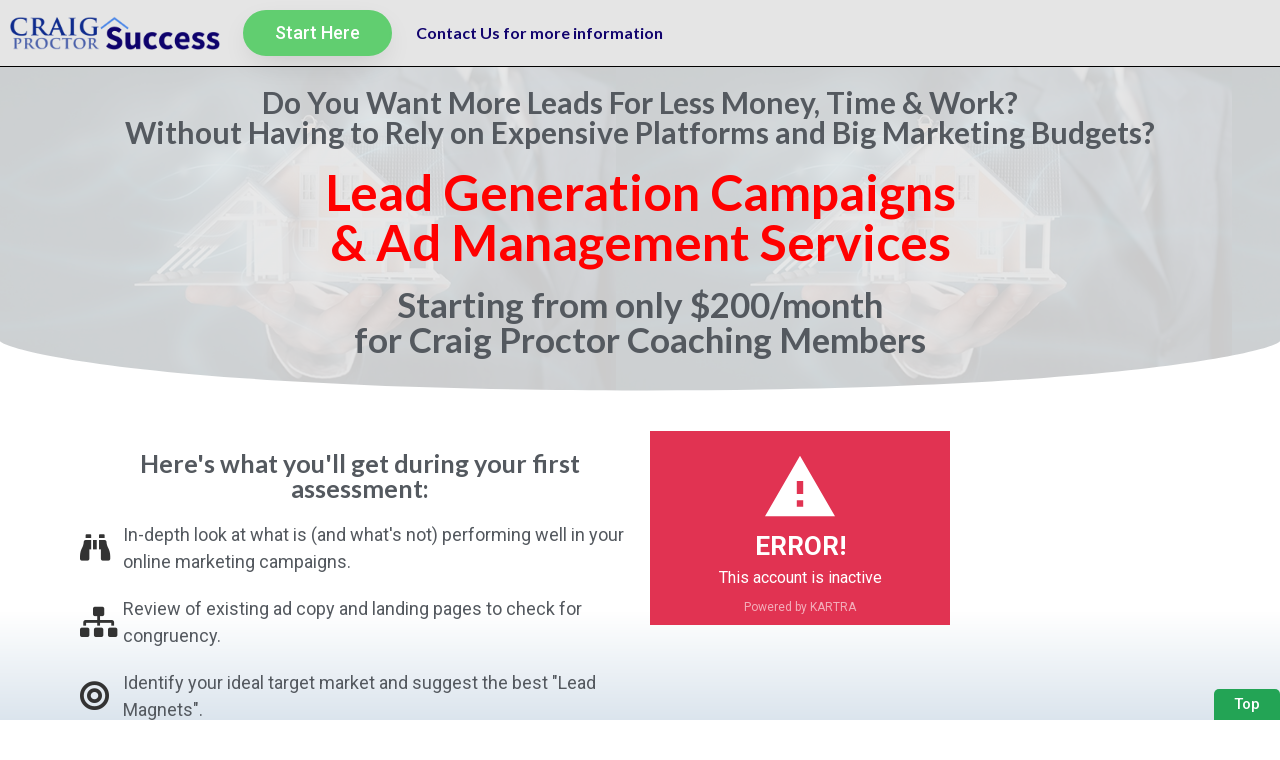

--- FILE ---
content_type: text/html; charset=UTF-8
request_url: https://craigproctorsuccesswebsite.com/campaigns/
body_size: 26010
content:
<!doctype html>
<html lang="en-US">
<head>
	<meta charset="UTF-8">
	<meta name="viewport" content="width=device-width, initial-scale=1">
	<link rel="profile" href="https://gmpg.org/xfn/11">
	<meta name='robots' content='noindex, follow' />
			<!-- Pixel Cat  Global site tag (gtag.js) - Google Analytics -->
			<script async src="https://www.googletagmanager.com/gtag/js?id=G-MKN573878Y"></script>
			<script>
				window.dataLayer = window.dataLayer || [];
				function gtag(){dataLayer.push(arguments);}
				gtag('js', new Date());
				gtag( 'config', 'G-MKN573878Y' );
			</script>
				<!-- Pixel Cat Facebook Pixel Code -->
	<script>
	!function(f,b,e,v,n,t,s){if(f.fbq)return;n=f.fbq=function(){n.callMethod?
	n.callMethod.apply(n,arguments):n.queue.push(arguments)};if(!f._fbq)f._fbq=n;
	n.push=n;n.loaded=!0;n.version='2.0';n.queue=[];t=b.createElement(e);t.async=!0;
	t.src=v;s=b.getElementsByTagName(e)[0];s.parentNode.insertBefore(t,s)}(window,
	document,'script','https://connect.facebook.net/en_US/fbevents.js' );
	fbq( 'init', '2555070521413077' );	</script>
	<!-- DO NOT MODIFY -->
	<!-- End Facebook Pixel Code -->
	
	<!-- This site is optimized with the Yoast SEO plugin v23.5 - https://yoast.com/wordpress/plugins/seo/ -->
	<title>Lead Generation Campaign Services - Craig Proctor SuccessWebsite</title>
	<meta property="og:locale" content="en_US" />
	<meta property="og:type" content="article" />
	<meta property="og:title" content="Lead Generation Campaign Services - Craig Proctor SuccessWebsite" />
	<meta property="og:description" content="Do You Want More Leads For Less Money, Time &amp; Work?Without Having to Rely on Expensive Platforms and Big Marketing Budgets? Lead Generation Campaigns&#038; Ad Management Services Starting from only $200/monthfor Craig Proctor Coaching Members Here&#8217;s what you&#8217;ll get during your first assessment: In-depth look at what is (and what&#8217;s not) performing well in your [&hellip;]" />
	<meta property="og:url" content="https://craigproctorsuccesswebsite.com/campaigns/" />
	<meta property="og:site_name" content="Craig Proctor SuccessWebsite" />
	<meta property="article:modified_time" content="2023-08-21T15:54:26+00:00" />
	<meta property="og:image" content="http://craigproctorsuccesswebsite.com/wp-content/uploads/2021/02/GoogleAdCampaign.png" />
	<meta name="twitter:label1" content="Est. reading time" />
	<meta name="twitter:data1" content="11 minutes" />
	<script type="application/ld+json" class="yoast-schema-graph">{"@context":"https://schema.org","@graph":[{"@type":"WebPage","@id":"https://craigproctorsuccesswebsite.com/campaigns/","url":"https://craigproctorsuccesswebsite.com/campaigns/","name":"Lead Generation Campaign Services - Craig Proctor SuccessWebsite","isPartOf":{"@id":"https://craigproctorsuccesswebsite.com/#website"},"primaryImageOfPage":{"@id":"https://craigproctorsuccesswebsite.com/campaigns/#primaryimage"},"image":{"@id":"https://craigproctorsuccesswebsite.com/campaigns/#primaryimage"},"thumbnailUrl":"http://craigproctorsuccesswebsite.com/wp-content/uploads/2021/02/GoogleAdCampaign.png","datePublished":"2021-02-03T21:53:20+00:00","dateModified":"2023-08-21T15:54:26+00:00","breadcrumb":{"@id":"https://craigproctorsuccesswebsite.com/campaigns/#breadcrumb"},"inLanguage":"en-US","potentialAction":[{"@type":"ReadAction","target":["https://craigproctorsuccesswebsite.com/campaigns/"]}]},{"@type":"ImageObject","inLanguage":"en-US","@id":"https://craigproctorsuccesswebsite.com/campaigns/#primaryimage","url":"http://craigproctorsuccesswebsite.com/wp-content/uploads/2021/02/GoogleAdCampaign.png","contentUrl":"http://craigproctorsuccesswebsite.com/wp-content/uploads/2021/02/GoogleAdCampaign.png"},{"@type":"BreadcrumbList","@id":"https://craigproctorsuccesswebsite.com/campaigns/#breadcrumb","itemListElement":[{"@type":"ListItem","position":1,"name":"Home","item":"https://craigproctorsuccesswebsite.com/"},{"@type":"ListItem","position":2,"name":"Lead Generation Campaign Services"}]},{"@type":"WebSite","@id":"https://craigproctorsuccesswebsite.com/#website","url":"https://craigproctorsuccesswebsite.com/","name":"Craig Proctor SuccessWebsite","description":"The Ultimate Online System for Real Estate Agents","publisher":{"@id":"https://craigproctorsuccesswebsite.com/#organization"},"potentialAction":[{"@type":"SearchAction","target":{"@type":"EntryPoint","urlTemplate":"https://craigproctorsuccesswebsite.com/?s={search_term_string}"},"query-input":{"@type":"PropertyValueSpecification","valueRequired":true,"valueName":"search_term_string"}}],"inLanguage":"en-US"},{"@type":"Organization","@id":"https://craigproctorsuccesswebsite.com/#organization","name":"Craig Proctor SuccessWebsite","url":"https://craigproctorsuccesswebsite.com/","logo":{"@type":"ImageObject","inLanguage":"en-US","@id":"https://craigproctorsuccesswebsite.com/#/schema/logo/image/","url":"http://craigproctorsuccesswebsite.com/wp-content/uploads/2015/02/cpswlogo.png","contentUrl":"http://craigproctorsuccesswebsite.com/wp-content/uploads/2015/02/cpswlogo.png","width":450,"height":80,"caption":"Craig Proctor SuccessWebsite"},"image":{"@id":"https://craigproctorsuccesswebsite.com/#/schema/logo/image/"}}]}</script>
	<!-- / Yoast SEO plugin. -->


<link rel="alternate" type="application/rss+xml" title="Craig Proctor SuccessWebsite &raquo; Feed" href="https://craigproctorsuccesswebsite.com/feed/" />
<style id='classic-theme-styles-inline-css'>
/*! This file is auto-generated */
.wp-block-button__link{color:#fff;background-color:#32373c;border-radius:9999px;box-shadow:none;text-decoration:none;padding:calc(.667em + 2px) calc(1.333em + 2px);font-size:1.125em}.wp-block-file__button{background:#32373c;color:#fff;text-decoration:none}
</style>
<style id='global-styles-inline-css'>
body{--wp--preset--color--black: #000000;--wp--preset--color--cyan-bluish-gray: #abb8c3;--wp--preset--color--white: #ffffff;--wp--preset--color--pale-pink: #f78da7;--wp--preset--color--vivid-red: #cf2e2e;--wp--preset--color--luminous-vivid-orange: #ff6900;--wp--preset--color--luminous-vivid-amber: #fcb900;--wp--preset--color--light-green-cyan: #7bdcb5;--wp--preset--color--vivid-green-cyan: #00d084;--wp--preset--color--pale-cyan-blue: #8ed1fc;--wp--preset--color--vivid-cyan-blue: #0693e3;--wp--preset--color--vivid-purple: #9b51e0;--wp--preset--gradient--vivid-cyan-blue-to-vivid-purple: linear-gradient(135deg,rgba(6,147,227,1) 0%,rgb(155,81,224) 100%);--wp--preset--gradient--light-green-cyan-to-vivid-green-cyan: linear-gradient(135deg,rgb(122,220,180) 0%,rgb(0,208,130) 100%);--wp--preset--gradient--luminous-vivid-amber-to-luminous-vivid-orange: linear-gradient(135deg,rgba(252,185,0,1) 0%,rgba(255,105,0,1) 100%);--wp--preset--gradient--luminous-vivid-orange-to-vivid-red: linear-gradient(135deg,rgba(255,105,0,1) 0%,rgb(207,46,46) 100%);--wp--preset--gradient--very-light-gray-to-cyan-bluish-gray: linear-gradient(135deg,rgb(238,238,238) 0%,rgb(169,184,195) 100%);--wp--preset--gradient--cool-to-warm-spectrum: linear-gradient(135deg,rgb(74,234,220) 0%,rgb(151,120,209) 20%,rgb(207,42,186) 40%,rgb(238,44,130) 60%,rgb(251,105,98) 80%,rgb(254,248,76) 100%);--wp--preset--gradient--blush-light-purple: linear-gradient(135deg,rgb(255,206,236) 0%,rgb(152,150,240) 100%);--wp--preset--gradient--blush-bordeaux: linear-gradient(135deg,rgb(254,205,165) 0%,rgb(254,45,45) 50%,rgb(107,0,62) 100%);--wp--preset--gradient--luminous-dusk: linear-gradient(135deg,rgb(255,203,112) 0%,rgb(199,81,192) 50%,rgb(65,88,208) 100%);--wp--preset--gradient--pale-ocean: linear-gradient(135deg,rgb(255,245,203) 0%,rgb(182,227,212) 50%,rgb(51,167,181) 100%);--wp--preset--gradient--electric-grass: linear-gradient(135deg,rgb(202,248,128) 0%,rgb(113,206,126) 100%);--wp--preset--gradient--midnight: linear-gradient(135deg,rgb(2,3,129) 0%,rgb(40,116,252) 100%);--wp--preset--font-size--small: 13px;--wp--preset--font-size--medium: 20px;--wp--preset--font-size--large: 36px;--wp--preset--font-size--x-large: 42px;--wp--preset--spacing--20: 0.44rem;--wp--preset--spacing--30: 0.67rem;--wp--preset--spacing--40: 1rem;--wp--preset--spacing--50: 1.5rem;--wp--preset--spacing--60: 2.25rem;--wp--preset--spacing--70: 3.38rem;--wp--preset--spacing--80: 5.06rem;--wp--preset--shadow--natural: 6px 6px 9px rgba(0, 0, 0, 0.2);--wp--preset--shadow--deep: 12px 12px 50px rgba(0, 0, 0, 0.4);--wp--preset--shadow--sharp: 6px 6px 0px rgba(0, 0, 0, 0.2);--wp--preset--shadow--outlined: 6px 6px 0px -3px rgba(255, 255, 255, 1), 6px 6px rgba(0, 0, 0, 1);--wp--preset--shadow--crisp: 6px 6px 0px rgba(0, 0, 0, 1);}:where(.is-layout-flex){gap: 0.5em;}:where(.is-layout-grid){gap: 0.5em;}body .is-layout-flow > .alignleft{float: left;margin-inline-start: 0;margin-inline-end: 2em;}body .is-layout-flow > .alignright{float: right;margin-inline-start: 2em;margin-inline-end: 0;}body .is-layout-flow > .aligncenter{margin-left: auto !important;margin-right: auto !important;}body .is-layout-constrained > .alignleft{float: left;margin-inline-start: 0;margin-inline-end: 2em;}body .is-layout-constrained > .alignright{float: right;margin-inline-start: 2em;margin-inline-end: 0;}body .is-layout-constrained > .aligncenter{margin-left: auto !important;margin-right: auto !important;}body .is-layout-constrained > :where(:not(.alignleft):not(.alignright):not(.alignfull)){max-width: var(--wp--style--global--content-size);margin-left: auto !important;margin-right: auto !important;}body .is-layout-constrained > .alignwide{max-width: var(--wp--style--global--wide-size);}body .is-layout-flex{display: flex;}body .is-layout-flex{flex-wrap: wrap;align-items: center;}body .is-layout-flex > *{margin: 0;}body .is-layout-grid{display: grid;}body .is-layout-grid > *{margin: 0;}:where(.wp-block-columns.is-layout-flex){gap: 2em;}:where(.wp-block-columns.is-layout-grid){gap: 2em;}:where(.wp-block-post-template.is-layout-flex){gap: 1.25em;}:where(.wp-block-post-template.is-layout-grid){gap: 1.25em;}.has-black-color{color: var(--wp--preset--color--black) !important;}.has-cyan-bluish-gray-color{color: var(--wp--preset--color--cyan-bluish-gray) !important;}.has-white-color{color: var(--wp--preset--color--white) !important;}.has-pale-pink-color{color: var(--wp--preset--color--pale-pink) !important;}.has-vivid-red-color{color: var(--wp--preset--color--vivid-red) !important;}.has-luminous-vivid-orange-color{color: var(--wp--preset--color--luminous-vivid-orange) !important;}.has-luminous-vivid-amber-color{color: var(--wp--preset--color--luminous-vivid-amber) !important;}.has-light-green-cyan-color{color: var(--wp--preset--color--light-green-cyan) !important;}.has-vivid-green-cyan-color{color: var(--wp--preset--color--vivid-green-cyan) !important;}.has-pale-cyan-blue-color{color: var(--wp--preset--color--pale-cyan-blue) !important;}.has-vivid-cyan-blue-color{color: var(--wp--preset--color--vivid-cyan-blue) !important;}.has-vivid-purple-color{color: var(--wp--preset--color--vivid-purple) !important;}.has-black-background-color{background-color: var(--wp--preset--color--black) !important;}.has-cyan-bluish-gray-background-color{background-color: var(--wp--preset--color--cyan-bluish-gray) !important;}.has-white-background-color{background-color: var(--wp--preset--color--white) !important;}.has-pale-pink-background-color{background-color: var(--wp--preset--color--pale-pink) !important;}.has-vivid-red-background-color{background-color: var(--wp--preset--color--vivid-red) !important;}.has-luminous-vivid-orange-background-color{background-color: var(--wp--preset--color--luminous-vivid-orange) !important;}.has-luminous-vivid-amber-background-color{background-color: var(--wp--preset--color--luminous-vivid-amber) !important;}.has-light-green-cyan-background-color{background-color: var(--wp--preset--color--light-green-cyan) !important;}.has-vivid-green-cyan-background-color{background-color: var(--wp--preset--color--vivid-green-cyan) !important;}.has-pale-cyan-blue-background-color{background-color: var(--wp--preset--color--pale-cyan-blue) !important;}.has-vivid-cyan-blue-background-color{background-color: var(--wp--preset--color--vivid-cyan-blue) !important;}.has-vivid-purple-background-color{background-color: var(--wp--preset--color--vivid-purple) !important;}.has-black-border-color{border-color: var(--wp--preset--color--black) !important;}.has-cyan-bluish-gray-border-color{border-color: var(--wp--preset--color--cyan-bluish-gray) !important;}.has-white-border-color{border-color: var(--wp--preset--color--white) !important;}.has-pale-pink-border-color{border-color: var(--wp--preset--color--pale-pink) !important;}.has-vivid-red-border-color{border-color: var(--wp--preset--color--vivid-red) !important;}.has-luminous-vivid-orange-border-color{border-color: var(--wp--preset--color--luminous-vivid-orange) !important;}.has-luminous-vivid-amber-border-color{border-color: var(--wp--preset--color--luminous-vivid-amber) !important;}.has-light-green-cyan-border-color{border-color: var(--wp--preset--color--light-green-cyan) !important;}.has-vivid-green-cyan-border-color{border-color: var(--wp--preset--color--vivid-green-cyan) !important;}.has-pale-cyan-blue-border-color{border-color: var(--wp--preset--color--pale-cyan-blue) !important;}.has-vivid-cyan-blue-border-color{border-color: var(--wp--preset--color--vivid-cyan-blue) !important;}.has-vivid-purple-border-color{border-color: var(--wp--preset--color--vivid-purple) !important;}.has-vivid-cyan-blue-to-vivid-purple-gradient-background{background: var(--wp--preset--gradient--vivid-cyan-blue-to-vivid-purple) !important;}.has-light-green-cyan-to-vivid-green-cyan-gradient-background{background: var(--wp--preset--gradient--light-green-cyan-to-vivid-green-cyan) !important;}.has-luminous-vivid-amber-to-luminous-vivid-orange-gradient-background{background: var(--wp--preset--gradient--luminous-vivid-amber-to-luminous-vivid-orange) !important;}.has-luminous-vivid-orange-to-vivid-red-gradient-background{background: var(--wp--preset--gradient--luminous-vivid-orange-to-vivid-red) !important;}.has-very-light-gray-to-cyan-bluish-gray-gradient-background{background: var(--wp--preset--gradient--very-light-gray-to-cyan-bluish-gray) !important;}.has-cool-to-warm-spectrum-gradient-background{background: var(--wp--preset--gradient--cool-to-warm-spectrum) !important;}.has-blush-light-purple-gradient-background{background: var(--wp--preset--gradient--blush-light-purple) !important;}.has-blush-bordeaux-gradient-background{background: var(--wp--preset--gradient--blush-bordeaux) !important;}.has-luminous-dusk-gradient-background{background: var(--wp--preset--gradient--luminous-dusk) !important;}.has-pale-ocean-gradient-background{background: var(--wp--preset--gradient--pale-ocean) !important;}.has-electric-grass-gradient-background{background: var(--wp--preset--gradient--electric-grass) !important;}.has-midnight-gradient-background{background: var(--wp--preset--gradient--midnight) !important;}.has-small-font-size{font-size: var(--wp--preset--font-size--small) !important;}.has-medium-font-size{font-size: var(--wp--preset--font-size--medium) !important;}.has-large-font-size{font-size: var(--wp--preset--font-size--large) !important;}.has-x-large-font-size{font-size: var(--wp--preset--font-size--x-large) !important;}
.wp-block-navigation a:where(:not(.wp-element-button)){color: inherit;}
:where(.wp-block-post-template.is-layout-flex){gap: 1.25em;}:where(.wp-block-post-template.is-layout-grid){gap: 1.25em;}
:where(.wp-block-columns.is-layout-flex){gap: 2em;}:where(.wp-block-columns.is-layout-grid){gap: 2em;}
.wp-block-pullquote{font-size: 1.5em;line-height: 1.6;}
</style>
<link rel='stylesheet' id='hello-elementor-css' href='https://craigproctorsuccesswebsite.com/wp-content/themes/hello-elementor/style.min.css?ver=3.0.1' media='all' />
<link rel='stylesheet' id='hello-elementor-theme-style-css' href='https://craigproctorsuccesswebsite.com/wp-content/themes/hello-elementor/theme.min.css?ver=3.0.1' media='all' />
<link rel='stylesheet' id='hello-elementor-header-footer-css' href='https://craigproctorsuccesswebsite.com/wp-content/themes/hello-elementor/header-footer.min.css?ver=3.0.1' media='all' />
<link rel='stylesheet' id='elementor-icons-css' href='https://craigproctorsuccesswebsite.com/wp-content/plugins/elementor/assets/lib/eicons/css/elementor-icons.min.css?ver=5.27.0' media='all' />
<link rel='stylesheet' id='elementor-frontend-css' href='https://craigproctorsuccesswebsite.com/wp-content/plugins/elementor/assets/css/frontend.min.css?ver=3.19.2' media='all' />
<style id='elementor-frontend-inline-css'>
.elementor-kit-4134{--e-global-color-primary:#6EC1E4;--e-global-color-secondary:#54595F;--e-global-color-text:#54595F;--e-global-color-accent:#61CE70;--e-global-color-b99a08f:#A0CCFF;--e-global-color-4cfbd123:#12046E;--e-global-color-7616912b:#4054B2;--e-global-color-24187c72:#23A455;--e-global-color-51d5b74b:#000;--e-global-color-8807b3a:#FFF;--e-global-color-733a88ce:#E5E5E5;--e-global-typography-primary-font-family:"Lato";--e-global-typography-primary-font-size:50px;--e-global-typography-primary-font-weight:bold;--e-global-typography-secondary-font-family:"Lato";--e-global-typography-secondary-font-size:36px;--e-global-typography-secondary-font-weight:bold;--e-global-typography-text-font-family:"Roboto";--e-global-typography-text-font-size:18px;--e-global-typography-text-font-weight:400;--e-global-typography-accent-font-family:"Roboto";--e-global-typography-accent-font-weight:500;}.elementor-section.elementor-section-boxed > .elementor-container{max-width:1140px;}.e-con{--container-max-width:1140px;}.elementor-widget:not(:last-child){margin-block-end:20px;}.elementor-element{--widgets-spacing:20px 20px;}{}h1.entry-title{display:var(--page-title-display);}.elementor-kit-4134 e-page-transition{background-color:#FFBC7D;}@media(max-width:1024px){.elementor-section.elementor-section-boxed > .elementor-container{max-width:1024px;}.e-con{--container-max-width:1024px;}}@media(max-width:767px){.elementor-section.elementor-section-boxed > .elementor-container{max-width:767px;}.e-con{--container-max-width:767px;}}
.elementor-widget-heading .elementor-heading-title{font-family:var( --e-global-typography-primary-font-family ), Sans-serif;font-size:var( --e-global-typography-primary-font-size );font-weight:var( --e-global-typography-primary-font-weight );}.elementor-widget-image .widget-image-caption{font-family:var( --e-global-typography-text-font-family ), Sans-serif;font-size:var( --e-global-typography-text-font-size );font-weight:var( --e-global-typography-text-font-weight );}.elementor-widget-text-editor{font-family:var( --e-global-typography-text-font-family ), Sans-serif;font-size:var( --e-global-typography-text-font-size );font-weight:var( --e-global-typography-text-font-weight );}.elementor-widget-button .elementor-button{font-family:var( --e-global-typography-accent-font-family ), Sans-serif;font-weight:var( --e-global-typography-accent-font-weight );}.elementor-widget-divider .elementor-divider__text{font-family:var( --e-global-typography-secondary-font-family ), Sans-serif;font-size:var( --e-global-typography-secondary-font-size );font-weight:var( --e-global-typography-secondary-font-weight );}.elementor-widget-image-box .elementor-image-box-title{font-family:var( --e-global-typography-primary-font-family ), Sans-serif;font-size:var( --e-global-typography-primary-font-size );font-weight:var( --e-global-typography-primary-font-weight );}.elementor-widget-image-box .elementor-image-box-description{font-family:var( --e-global-typography-text-font-family ), Sans-serif;font-size:var( --e-global-typography-text-font-size );font-weight:var( --e-global-typography-text-font-weight );}.elementor-widget-icon-box .elementor-icon-box-title, .elementor-widget-icon-box .elementor-icon-box-title a{font-family:var( --e-global-typography-primary-font-family ), Sans-serif;font-size:var( --e-global-typography-primary-font-size );font-weight:var( --e-global-typography-primary-font-weight );}.elementor-widget-icon-box .elementor-icon-box-description{font-family:var( --e-global-typography-text-font-family ), Sans-serif;font-size:var( --e-global-typography-text-font-size );font-weight:var( --e-global-typography-text-font-weight );}.elementor-widget-star-rating .elementor-star-rating__title{font-family:var( --e-global-typography-text-font-family ), Sans-serif;font-size:var( --e-global-typography-text-font-size );font-weight:var( --e-global-typography-text-font-weight );}.elementor-widget-image-gallery .gallery-item .gallery-caption{font-family:var( --e-global-typography-accent-font-family ), Sans-serif;font-weight:var( --e-global-typography-accent-font-weight );}.elementor-widget-icon-list .elementor-icon-list-item > .elementor-icon-list-text, .elementor-widget-icon-list .elementor-icon-list-item > a{font-family:var( --e-global-typography-text-font-family ), Sans-serif;font-size:var( --e-global-typography-text-font-size );font-weight:var( --e-global-typography-text-font-weight );}.elementor-widget-counter .elementor-counter-number-wrapper{font-family:var( --e-global-typography-primary-font-family ), Sans-serif;font-size:var( --e-global-typography-primary-font-size );font-weight:var( --e-global-typography-primary-font-weight );}.elementor-widget-counter .elementor-counter-title{font-family:var( --e-global-typography-secondary-font-family ), Sans-serif;font-size:var( --e-global-typography-secondary-font-size );font-weight:var( --e-global-typography-secondary-font-weight );}.elementor-widget-progress .elementor-title{font-family:var( --e-global-typography-text-font-family ), Sans-serif;font-size:var( --e-global-typography-text-font-size );font-weight:var( --e-global-typography-text-font-weight );}.elementor-widget-testimonial .elementor-testimonial-content{font-family:var( --e-global-typography-text-font-family ), Sans-serif;font-size:var( --e-global-typography-text-font-size );font-weight:var( --e-global-typography-text-font-weight );}.elementor-widget-testimonial .elementor-testimonial-name{font-family:var( --e-global-typography-primary-font-family ), Sans-serif;font-size:var( --e-global-typography-primary-font-size );font-weight:var( --e-global-typography-primary-font-weight );}.elementor-widget-testimonial .elementor-testimonial-job{font-family:var( --e-global-typography-secondary-font-family ), Sans-serif;font-size:var( --e-global-typography-secondary-font-size );font-weight:var( --e-global-typography-secondary-font-weight );}.elementor-widget-tabs .elementor-tab-title{font-family:var( --e-global-typography-primary-font-family ), Sans-serif;font-size:var( --e-global-typography-primary-font-size );font-weight:var( --e-global-typography-primary-font-weight );}.elementor-widget-tabs .elementor-tab-content{font-family:var( --e-global-typography-text-font-family ), Sans-serif;font-size:var( --e-global-typography-text-font-size );font-weight:var( --e-global-typography-text-font-weight );}.elementor-widget-accordion .elementor-accordion-title{font-family:var( --e-global-typography-primary-font-family ), Sans-serif;font-size:var( --e-global-typography-primary-font-size );font-weight:var( --e-global-typography-primary-font-weight );}.elementor-widget-accordion .elementor-tab-content{font-family:var( --e-global-typography-text-font-family ), Sans-serif;font-size:var( --e-global-typography-text-font-size );font-weight:var( --e-global-typography-text-font-weight );}.elementor-widget-toggle .elementor-toggle-title{font-family:var( --e-global-typography-primary-font-family ), Sans-serif;font-size:var( --e-global-typography-primary-font-size );font-weight:var( --e-global-typography-primary-font-weight );}.elementor-widget-toggle .elementor-tab-content{font-family:var( --e-global-typography-text-font-family ), Sans-serif;font-size:var( --e-global-typography-text-font-size );font-weight:var( --e-global-typography-text-font-weight );}.elementor-widget-alert .elementor-alert-title{font-family:var( --e-global-typography-primary-font-family ), Sans-serif;font-size:var( --e-global-typography-primary-font-size );font-weight:var( --e-global-typography-primary-font-weight );}.elementor-widget-alert .elementor-alert-description{font-family:var( --e-global-typography-text-font-family ), Sans-serif;font-size:var( --e-global-typography-text-font-size );font-weight:var( --e-global-typography-text-font-weight );}.elementor-widget-text-path{font-family:var( --e-global-typography-text-font-family ), Sans-serif;font-size:var( --e-global-typography-text-font-size );font-weight:var( --e-global-typography-text-font-weight );}.elementor-widget-theme-site-logo .widget-image-caption{font-family:var( --e-global-typography-text-font-family ), Sans-serif;font-size:var( --e-global-typography-text-font-size );font-weight:var( --e-global-typography-text-font-weight );}.elementor-widget-theme-site-title .elementor-heading-title{font-family:var( --e-global-typography-primary-font-family ), Sans-serif;font-size:var( --e-global-typography-primary-font-size );font-weight:var( --e-global-typography-primary-font-weight );}.elementor-widget-theme-page-title .elementor-heading-title{font-family:var( --e-global-typography-primary-font-family ), Sans-serif;font-size:var( --e-global-typography-primary-font-size );font-weight:var( --e-global-typography-primary-font-weight );}.elementor-widget-theme-post-title .elementor-heading-title{font-family:var( --e-global-typography-primary-font-family ), Sans-serif;font-size:var( --e-global-typography-primary-font-size );font-weight:var( --e-global-typography-primary-font-weight );}.elementor-widget-theme-post-excerpt .elementor-widget-container{font-family:var( --e-global-typography-text-font-family ), Sans-serif;font-size:var( --e-global-typography-text-font-size );font-weight:var( --e-global-typography-text-font-weight );}.elementor-widget-theme-post-content{font-family:var( --e-global-typography-text-font-family ), Sans-serif;font-size:var( --e-global-typography-text-font-size );font-weight:var( --e-global-typography-text-font-weight );}.elementor-widget-theme-post-featured-image .widget-image-caption{font-family:var( --e-global-typography-text-font-family ), Sans-serif;font-size:var( --e-global-typography-text-font-size );font-weight:var( --e-global-typography-text-font-weight );}.elementor-widget-theme-archive-title .elementor-heading-title{font-family:var( --e-global-typography-primary-font-family ), Sans-serif;font-size:var( --e-global-typography-primary-font-size );font-weight:var( --e-global-typography-primary-font-weight );}.elementor-widget-archive-posts .elementor-post__title, .elementor-widget-archive-posts .elementor-post__title a{font-family:var( --e-global-typography-primary-font-family ), Sans-serif;font-size:var( --e-global-typography-primary-font-size );font-weight:var( --e-global-typography-primary-font-weight );}.elementor-widget-archive-posts .elementor-post__meta-data{font-family:var( --e-global-typography-secondary-font-family ), Sans-serif;font-size:var( --e-global-typography-secondary-font-size );font-weight:var( --e-global-typography-secondary-font-weight );}.elementor-widget-archive-posts .elementor-post__excerpt p{font-family:var( --e-global-typography-text-font-family ), Sans-serif;font-size:var( --e-global-typography-text-font-size );font-weight:var( --e-global-typography-text-font-weight );}.elementor-widget-archive-posts a.elementor-post__read-more{font-family:var( --e-global-typography-accent-font-family ), Sans-serif;font-weight:var( --e-global-typography-accent-font-weight );}.elementor-widget-archive-posts .elementor-post__card .elementor-post__badge{font-family:var( --e-global-typography-accent-font-family ), Sans-serif;font-weight:var( --e-global-typography-accent-font-weight );}.elementor-widget-archive-posts .elementor-pagination{font-family:var( --e-global-typography-secondary-font-family ), Sans-serif;font-size:var( --e-global-typography-secondary-font-size );font-weight:var( --e-global-typography-secondary-font-weight );}.elementor-widget-archive-posts .elementor-button{font-family:var( --e-global-typography-accent-font-family ), Sans-serif;font-weight:var( --e-global-typography-accent-font-weight );}.elementor-widget-archive-posts .e-load-more-message{font-family:var( --e-global-typography-secondary-font-family ), Sans-serif;font-size:var( --e-global-typography-secondary-font-size );font-weight:var( --e-global-typography-secondary-font-weight );}.elementor-widget-archive-posts .elementor-posts-nothing-found{font-family:var( --e-global-typography-text-font-family ), Sans-serif;font-size:var( --e-global-typography-text-font-size );font-weight:var( --e-global-typography-text-font-weight );}.elementor-widget-loop-grid .elementor-pagination{font-family:var( --e-global-typography-secondary-font-family ), Sans-serif;font-size:var( --e-global-typography-secondary-font-size );font-weight:var( --e-global-typography-secondary-font-weight );}.elementor-widget-loop-grid .elementor-button{font-family:var( --e-global-typography-accent-font-family ), Sans-serif;font-weight:var( --e-global-typography-accent-font-weight );}.elementor-widget-loop-grid .e-load-more-message{font-family:var( --e-global-typography-secondary-font-family ), Sans-serif;font-size:var( --e-global-typography-secondary-font-size );font-weight:var( --e-global-typography-secondary-font-weight );}.elementor-widget-posts .elementor-post__title, .elementor-widget-posts .elementor-post__title a{font-family:var( --e-global-typography-primary-font-family ), Sans-serif;font-size:var( --e-global-typography-primary-font-size );font-weight:var( --e-global-typography-primary-font-weight );}.elementor-widget-posts .elementor-post__meta-data{font-family:var( --e-global-typography-secondary-font-family ), Sans-serif;font-size:var( --e-global-typography-secondary-font-size );font-weight:var( --e-global-typography-secondary-font-weight );}.elementor-widget-posts .elementor-post__excerpt p{font-family:var( --e-global-typography-text-font-family ), Sans-serif;font-size:var( --e-global-typography-text-font-size );font-weight:var( --e-global-typography-text-font-weight );}.elementor-widget-posts a.elementor-post__read-more{font-family:var( --e-global-typography-accent-font-family ), Sans-serif;font-weight:var( --e-global-typography-accent-font-weight );}.elementor-widget-posts .elementor-post__card .elementor-post__badge{font-family:var( --e-global-typography-accent-font-family ), Sans-serif;font-weight:var( --e-global-typography-accent-font-weight );}.elementor-widget-posts .elementor-pagination{font-family:var( --e-global-typography-secondary-font-family ), Sans-serif;font-size:var( --e-global-typography-secondary-font-size );font-weight:var( --e-global-typography-secondary-font-weight );}.elementor-widget-posts .elementor-button{font-family:var( --e-global-typography-accent-font-family ), Sans-serif;font-weight:var( --e-global-typography-accent-font-weight );}.elementor-widget-posts .e-load-more-message{font-family:var( --e-global-typography-secondary-font-family ), Sans-serif;font-size:var( --e-global-typography-secondary-font-size );font-weight:var( --e-global-typography-secondary-font-weight );}.elementor-widget-portfolio .elementor-portfolio-item__title{font-family:var( --e-global-typography-primary-font-family ), Sans-serif;font-size:var( --e-global-typography-primary-font-size );font-weight:var( --e-global-typography-primary-font-weight );}.elementor-widget-portfolio .elementor-portfolio__filter{font-family:var( --e-global-typography-primary-font-family ), Sans-serif;font-size:var( --e-global-typography-primary-font-size );font-weight:var( --e-global-typography-primary-font-weight );}.elementor-widget-gallery .elementor-gallery-item__title{font-family:var( --e-global-typography-primary-font-family ), Sans-serif;font-size:var( --e-global-typography-primary-font-size );font-weight:var( --e-global-typography-primary-font-weight );}.elementor-widget-gallery .elementor-gallery-item__description{font-family:var( --e-global-typography-text-font-family ), Sans-serif;font-size:var( --e-global-typography-text-font-size );font-weight:var( --e-global-typography-text-font-weight );}.elementor-widget-gallery .elementor-gallery-title{font-family:var( --e-global-typography-primary-font-family ), Sans-serif;font-size:var( --e-global-typography-primary-font-size );font-weight:var( --e-global-typography-primary-font-weight );}.elementor-widget-form .elementor-field-group > label{font-family:var( --e-global-typography-text-font-family ), Sans-serif;font-size:var( --e-global-typography-text-font-size );font-weight:var( --e-global-typography-text-font-weight );}.elementor-widget-form .elementor-field-type-html{font-family:var( --e-global-typography-text-font-family ), Sans-serif;font-size:var( --e-global-typography-text-font-size );font-weight:var( --e-global-typography-text-font-weight );}.elementor-widget-form .elementor-field-group .elementor-field, .elementor-widget-form .elementor-field-subgroup label{font-family:var( --e-global-typography-text-font-family ), Sans-serif;font-size:var( --e-global-typography-text-font-size );font-weight:var( --e-global-typography-text-font-weight );}.elementor-widget-form .elementor-button{font-family:var( --e-global-typography-accent-font-family ), Sans-serif;font-weight:var( --e-global-typography-accent-font-weight );}.elementor-widget-form .elementor-message{font-family:var( --e-global-typography-text-font-family ), Sans-serif;font-size:var( --e-global-typography-text-font-size );font-weight:var( --e-global-typography-text-font-weight );}.elementor-widget-form .e-form__indicators__indicator, .elementor-widget-form .e-form__indicators__indicator__label{font-family:var( --e-global-typography-accent-font-family ), Sans-serif;font-weight:var( --e-global-typography-accent-font-weight );}.elementor-widget-form .e-form__indicators__indicator__progress__meter{font-family:var( --e-global-typography-accent-font-family ), Sans-serif;font-weight:var( --e-global-typography-accent-font-weight );}.elementor-widget-login .elementor-form-fields-wrapper label{font-family:var( --e-global-typography-text-font-family ), Sans-serif;font-size:var( --e-global-typography-text-font-size );font-weight:var( --e-global-typography-text-font-weight );}.elementor-widget-login .elementor-field-group .elementor-field, .elementor-widget-login .elementor-field-subgroup label{font-family:var( --e-global-typography-text-font-family ), Sans-serif;font-size:var( --e-global-typography-text-font-size );font-weight:var( --e-global-typography-text-font-weight );}.elementor-widget-login .elementor-button{font-family:var( --e-global-typography-accent-font-family ), Sans-serif;font-weight:var( --e-global-typography-accent-font-weight );}.elementor-widget-login .elementor-widget-container .elementor-login__logged-in-message{font-family:var( --e-global-typography-text-font-family ), Sans-serif;font-size:var( --e-global-typography-text-font-size );font-weight:var( --e-global-typography-text-font-weight );}.elementor-widget-slides .elementor-slide-heading{font-family:var( --e-global-typography-primary-font-family ), Sans-serif;font-size:var( --e-global-typography-primary-font-size );font-weight:var( --e-global-typography-primary-font-weight );}.elementor-widget-slides .elementor-slide-description{font-family:var( --e-global-typography-secondary-font-family ), Sans-serif;font-size:var( --e-global-typography-secondary-font-size );font-weight:var( --e-global-typography-secondary-font-weight );}.elementor-widget-slides .elementor-slide-button{font-family:var( --e-global-typography-accent-font-family ), Sans-serif;font-weight:var( --e-global-typography-accent-font-weight );}.elementor-widget-nav-menu .elementor-nav-menu .elementor-item{font-family:var( --e-global-typography-primary-font-family ), Sans-serif;font-size:var( --e-global-typography-primary-font-size );font-weight:var( --e-global-typography-primary-font-weight );}.elementor-widget-nav-menu .elementor-nav-menu--dropdown .elementor-item, .elementor-widget-nav-menu .elementor-nav-menu--dropdown  .elementor-sub-item{font-family:var( --e-global-typography-accent-font-family ), Sans-serif;font-weight:var( --e-global-typography-accent-font-weight );}.elementor-widget-animated-headline .elementor-headline{font-family:var( --e-global-typography-primary-font-family ), Sans-serif;font-size:var( --e-global-typography-primary-font-size );font-weight:var( --e-global-typography-primary-font-weight );}.elementor-widget-animated-headline .elementor-headline-dynamic-text{font-family:var( --e-global-typography-primary-font-family ), Sans-serif;font-weight:var( --e-global-typography-primary-font-weight );}.elementor-widget-hotspot .widget-image-caption{font-family:var( --e-global-typography-text-font-family ), Sans-serif;font-size:var( --e-global-typography-text-font-size );font-weight:var( --e-global-typography-text-font-weight );}.elementor-widget-hotspot .e-hotspot__label{font-family:var( --e-global-typography-primary-font-family ), Sans-serif;font-size:var( --e-global-typography-primary-font-size );font-weight:var( --e-global-typography-primary-font-weight );}.elementor-widget-hotspot .e-hotspot__tooltip{font-family:var( --e-global-typography-secondary-font-family ), Sans-serif;font-size:var( --e-global-typography-secondary-font-size );font-weight:var( --e-global-typography-secondary-font-weight );}.elementor-widget-price-list .elementor-price-list-header{font-family:var( --e-global-typography-primary-font-family ), Sans-serif;font-size:var( --e-global-typography-primary-font-size );font-weight:var( --e-global-typography-primary-font-weight );}.elementor-widget-price-list .elementor-price-list-price{font-family:var( --e-global-typography-primary-font-family ), Sans-serif;font-size:var( --e-global-typography-primary-font-size );font-weight:var( --e-global-typography-primary-font-weight );}.elementor-widget-price-list .elementor-price-list-description{font-family:var( --e-global-typography-text-font-family ), Sans-serif;font-size:var( --e-global-typography-text-font-size );font-weight:var( --e-global-typography-text-font-weight );}.elementor-widget-price-table .elementor-price-table__heading{font-family:var( --e-global-typography-primary-font-family ), Sans-serif;font-size:var( --e-global-typography-primary-font-size );font-weight:var( --e-global-typography-primary-font-weight );}.elementor-widget-price-table .elementor-price-table__subheading{font-family:var( --e-global-typography-secondary-font-family ), Sans-serif;font-size:var( --e-global-typography-secondary-font-size );font-weight:var( --e-global-typography-secondary-font-weight );}.elementor-widget-price-table .elementor-price-table .elementor-price-table__price{font-family:var( --e-global-typography-primary-font-family ), Sans-serif;font-size:var( --e-global-typography-primary-font-size );font-weight:var( --e-global-typography-primary-font-weight );}.elementor-widget-price-table .elementor-price-table__original-price{font-family:var( --e-global-typography-primary-font-family ), Sans-serif;font-size:var( --e-global-typography-primary-font-size );font-weight:var( --e-global-typography-primary-font-weight );}.elementor-widget-price-table .elementor-price-table__period{font-family:var( --e-global-typography-secondary-font-family ), Sans-serif;font-size:var( --e-global-typography-secondary-font-size );font-weight:var( --e-global-typography-secondary-font-weight );}.elementor-widget-price-table .elementor-price-table__features-list li{font-family:var( --e-global-typography-text-font-family ), Sans-serif;font-size:var( --e-global-typography-text-font-size );font-weight:var( --e-global-typography-text-font-weight );}.elementor-widget-price-table .elementor-price-table__button{font-family:var( --e-global-typography-accent-font-family ), Sans-serif;font-weight:var( --e-global-typography-accent-font-weight );}.elementor-widget-price-table .elementor-price-table__additional_info{font-family:var( --e-global-typography-text-font-family ), Sans-serif;font-size:var( --e-global-typography-text-font-size );font-weight:var( --e-global-typography-text-font-weight );}.elementor-widget-price-table .elementor-price-table__ribbon-inner{font-family:var( --e-global-typography-accent-font-family ), Sans-serif;font-weight:var( --e-global-typography-accent-font-weight );}.elementor-widget-flip-box .elementor-flip-box__front .elementor-flip-box__layer__title{font-family:var( --e-global-typography-primary-font-family ), Sans-serif;font-size:var( --e-global-typography-primary-font-size );font-weight:var( --e-global-typography-primary-font-weight );}.elementor-widget-flip-box .elementor-flip-box__front .elementor-flip-box__layer__description{font-family:var( --e-global-typography-text-font-family ), Sans-serif;font-size:var( --e-global-typography-text-font-size );font-weight:var( --e-global-typography-text-font-weight );}.elementor-widget-flip-box .elementor-flip-box__back .elementor-flip-box__layer__title{font-family:var( --e-global-typography-primary-font-family ), Sans-serif;font-size:var( --e-global-typography-primary-font-size );font-weight:var( --e-global-typography-primary-font-weight );}.elementor-widget-flip-box .elementor-flip-box__back .elementor-flip-box__layer__description{font-family:var( --e-global-typography-text-font-family ), Sans-serif;font-size:var( --e-global-typography-text-font-size );font-weight:var( --e-global-typography-text-font-weight );}.elementor-widget-flip-box .elementor-flip-box__button{font-family:var( --e-global-typography-accent-font-family ), Sans-serif;font-weight:var( --e-global-typography-accent-font-weight );}.elementor-widget-call-to-action .elementor-cta__title{font-family:var( --e-global-typography-primary-font-family ), Sans-serif;font-size:var( --e-global-typography-primary-font-size );font-weight:var( --e-global-typography-primary-font-weight );}.elementor-widget-call-to-action .elementor-cta__description{font-family:var( --e-global-typography-text-font-family ), Sans-serif;font-size:var( --e-global-typography-text-font-size );font-weight:var( --e-global-typography-text-font-weight );}.elementor-widget-call-to-action .elementor-cta__button{font-family:var( --e-global-typography-accent-font-family ), Sans-serif;font-weight:var( --e-global-typography-accent-font-weight );}.elementor-widget-call-to-action .elementor-ribbon-inner{font-family:var( --e-global-typography-accent-font-family ), Sans-serif;font-weight:var( --e-global-typography-accent-font-weight );}.elementor-widget-media-carousel .elementor-carousel-image-overlay{font-family:var( --e-global-typography-accent-font-family ), Sans-serif;font-weight:var( --e-global-typography-accent-font-weight );}.elementor-widget-testimonial-carousel .elementor-testimonial__text{font-family:var( --e-global-typography-text-font-family ), Sans-serif;font-size:var( --e-global-typography-text-font-size );font-weight:var( --e-global-typography-text-font-weight );}.elementor-widget-testimonial-carousel .elementor-testimonial__name{font-family:var( --e-global-typography-primary-font-family ), Sans-serif;font-size:var( --e-global-typography-primary-font-size );font-weight:var( --e-global-typography-primary-font-weight );}.elementor-widget-testimonial-carousel .elementor-testimonial__title{font-family:var( --e-global-typography-secondary-font-family ), Sans-serif;font-size:var( --e-global-typography-secondary-font-size );font-weight:var( --e-global-typography-secondary-font-weight );}.elementor-widget-reviews .elementor-testimonial__header, .elementor-widget-reviews .elementor-testimonial__name{font-family:var( --e-global-typography-primary-font-family ), Sans-serif;font-size:var( --e-global-typography-primary-font-size );font-weight:var( --e-global-typography-primary-font-weight );}.elementor-widget-reviews .elementor-testimonial__text{font-family:var( --e-global-typography-text-font-family ), Sans-serif;font-size:var( --e-global-typography-text-font-size );font-weight:var( --e-global-typography-text-font-weight );}.elementor-widget-table-of-contents .elementor-toc__header, .elementor-widget-table-of-contents .elementor-toc__header-title{font-family:var( --e-global-typography-primary-font-family ), Sans-serif;font-size:var( --e-global-typography-primary-font-size );font-weight:var( --e-global-typography-primary-font-weight );}.elementor-widget-table-of-contents .elementor-toc__list-item{font-family:var( --e-global-typography-text-font-family ), Sans-serif;font-size:var( --e-global-typography-text-font-size );font-weight:var( --e-global-typography-text-font-weight );}.elementor-widget-countdown .elementor-countdown-digits{font-family:var( --e-global-typography-text-font-family ), Sans-serif;font-size:var( --e-global-typography-text-font-size );font-weight:var( --e-global-typography-text-font-weight );}.elementor-widget-countdown .elementor-countdown-label{font-family:var( --e-global-typography-secondary-font-family ), Sans-serif;font-size:var( --e-global-typography-secondary-font-size );font-weight:var( --e-global-typography-secondary-font-weight );}.elementor-widget-countdown .elementor-countdown-expire--message{font-family:var( --e-global-typography-text-font-family ), Sans-serif;font-size:var( --e-global-typography-text-font-size );font-weight:var( --e-global-typography-text-font-weight );}.elementor-widget-search-form input[type="search"].elementor-search-form__input{font-family:var( --e-global-typography-text-font-family ), Sans-serif;font-size:var( --e-global-typography-text-font-size );font-weight:var( --e-global-typography-text-font-weight );}.elementor-widget-search-form .elementor-search-form__submit{font-family:var( --e-global-typography-text-font-family ), Sans-serif;font-size:var( --e-global-typography-text-font-size );font-weight:var( --e-global-typography-text-font-weight );}.elementor-widget-author-box .elementor-author-box__name{font-family:var( --e-global-typography-primary-font-family ), Sans-serif;font-size:var( --e-global-typography-primary-font-size );font-weight:var( --e-global-typography-primary-font-weight );}.elementor-widget-author-box .elementor-author-box__bio{font-family:var( --e-global-typography-text-font-family ), Sans-serif;font-size:var( --e-global-typography-text-font-size );font-weight:var( --e-global-typography-text-font-weight );}.elementor-widget-author-box .elementor-author-box__button{font-family:var( --e-global-typography-accent-font-family ), Sans-serif;font-weight:var( --e-global-typography-accent-font-weight );}.elementor-widget-post-navigation span.post-navigation__prev--label, .elementor-widget-post-navigation span.post-navigation__next--label{font-family:var( --e-global-typography-secondary-font-family ), Sans-serif;font-size:var( --e-global-typography-secondary-font-size );font-weight:var( --e-global-typography-secondary-font-weight );}.elementor-widget-post-navigation span.post-navigation__prev--title, .elementor-widget-post-navigation span.post-navigation__next--title{font-family:var( --e-global-typography-secondary-font-family ), Sans-serif;font-size:var( --e-global-typography-secondary-font-size );font-weight:var( --e-global-typography-secondary-font-weight );}.elementor-widget-post-info .elementor-icon-list-item{font-family:var( --e-global-typography-text-font-family ), Sans-serif;font-size:var( --e-global-typography-text-font-size );font-weight:var( --e-global-typography-text-font-weight );}.elementor-widget-sitemap .elementor-sitemap-title{font-family:var( --e-global-typography-primary-font-family ), Sans-serif;font-size:var( --e-global-typography-primary-font-size );font-weight:var( --e-global-typography-primary-font-weight );}.elementor-widget-sitemap .elementor-sitemap-item, .elementor-widget-sitemap span.elementor-sitemap-list, .elementor-widget-sitemap .elementor-sitemap-item a{font-family:var( --e-global-typography-text-font-family ), Sans-serif;font-size:var( --e-global-typography-text-font-size );font-weight:var( --e-global-typography-text-font-weight );}.elementor-widget-breadcrumbs{font-family:var( --e-global-typography-secondary-font-family ), Sans-serif;font-size:var( --e-global-typography-secondary-font-size );font-weight:var( --e-global-typography-secondary-font-weight );}.elementor-widget-lottie .e-lottie__caption{font-family:var( --e-global-typography-text-font-family ), Sans-serif;font-size:var( --e-global-typography-text-font-size );font-weight:var( --e-global-typography-text-font-weight );}.elementor-widget-video-playlist .e-tab-title .e-tab-title-text{font-family:var( --e-global-typography-text-font-family ), Sans-serif;font-size:var( --e-global-typography-text-font-size );font-weight:var( --e-global-typography-text-font-weight );}.elementor-widget-video-playlist .e-tabs-items-wrapper .e-tab-title:where( .e-active, :hover ) .e-tab-title-text{font-family:var( --e-global-typography-text-font-family ), Sans-serif;font-size:var( --e-global-typography-text-font-size );font-weight:var( --e-global-typography-text-font-weight );}.elementor-widget-video-playlist .e-tabs-inner-tabs .e-inner-tabs-wrapper .e-inner-tab-title a{font-family:var( --e-global-typography-text-font-family ), Sans-serif;font-size:var( --e-global-typography-text-font-size );font-weight:var( --e-global-typography-text-font-weight );}.elementor-widget-video-playlist .e-tabs-inner-tabs .e-inner-tabs-content-wrapper .e-inner-tab-content .e-inner-tab-text{font-family:var( --e-global-typography-text-font-family ), Sans-serif;font-size:var( --e-global-typography-text-font-size );font-weight:var( --e-global-typography-text-font-weight );}.elementor-widget-video-playlist .e-tabs-inner-tabs .e-inner-tabs-content-wrapper .e-inner-tab-content button{font-family:var( --e-global-typography-accent-font-family ), Sans-serif;font-weight:var( --e-global-typography-accent-font-weight );}.elementor-widget-paypal-button .elementor-button{font-family:var( --e-global-typography-accent-font-family ), Sans-serif;font-weight:var( --e-global-typography-accent-font-weight );}.elementor-widget-paypal-button .elementor-message{font-family:var( --e-global-typography-text-font-family ), Sans-serif;font-size:var( --e-global-typography-text-font-size );font-weight:var( --e-global-typography-text-font-weight );}.elementor-widget-stripe-button .elementor-button{font-family:var( --e-global-typography-accent-font-family ), Sans-serif;font-weight:var( --e-global-typography-accent-font-weight );}.elementor-widget-stripe-button .elementor-message{font-family:var( --e-global-typography-text-font-family ), Sans-serif;font-size:var( --e-global-typography-text-font-size );font-weight:var( --e-global-typography-text-font-weight );}.elementor-widget-progress-tracker .current-progress-percentage{font-family:var( --e-global-typography-text-font-family ), Sans-serif;font-size:var( --e-global-typography-text-font-size );font-weight:var( --e-global-typography-text-font-weight );}@media(max-width:1024px){.elementor-widget-heading .elementor-heading-title{font-size:var( --e-global-typography-primary-font-size );}.elementor-widget-image .widget-image-caption{font-size:var( --e-global-typography-text-font-size );}.elementor-widget-text-editor{font-size:var( --e-global-typography-text-font-size );}.elementor-widget-divider .elementor-divider__text{font-size:var( --e-global-typography-secondary-font-size );}.elementor-widget-image-box .elementor-image-box-title{font-size:var( --e-global-typography-primary-font-size );}.elementor-widget-image-box .elementor-image-box-description{font-size:var( --e-global-typography-text-font-size );}.elementor-widget-icon-box .elementor-icon-box-title, .elementor-widget-icon-box .elementor-icon-box-title a{font-size:var( --e-global-typography-primary-font-size );}.elementor-widget-icon-box .elementor-icon-box-description{font-size:var( --e-global-typography-text-font-size );}.elementor-widget-star-rating .elementor-star-rating__title{font-size:var( --e-global-typography-text-font-size );}.elementor-widget-icon-list .elementor-icon-list-item > .elementor-icon-list-text, .elementor-widget-icon-list .elementor-icon-list-item > a{font-size:var( --e-global-typography-text-font-size );}.elementor-widget-counter .elementor-counter-number-wrapper{font-size:var( --e-global-typography-primary-font-size );}.elementor-widget-counter .elementor-counter-title{font-size:var( --e-global-typography-secondary-font-size );}.elementor-widget-progress .elementor-title{font-size:var( --e-global-typography-text-font-size );}.elementor-widget-testimonial .elementor-testimonial-content{font-size:var( --e-global-typography-text-font-size );}.elementor-widget-testimonial .elementor-testimonial-name{font-size:var( --e-global-typography-primary-font-size );}.elementor-widget-testimonial .elementor-testimonial-job{font-size:var( --e-global-typography-secondary-font-size );}.elementor-widget-tabs .elementor-tab-title{font-size:var( --e-global-typography-primary-font-size );}.elementor-widget-tabs .elementor-tab-content{font-size:var( --e-global-typography-text-font-size );}.elementor-widget-accordion .elementor-accordion-title{font-size:var( --e-global-typography-primary-font-size );}.elementor-widget-accordion .elementor-tab-content{font-size:var( --e-global-typography-text-font-size );}.elementor-widget-toggle .elementor-toggle-title{font-size:var( --e-global-typography-primary-font-size );}.elementor-widget-toggle .elementor-tab-content{font-size:var( --e-global-typography-text-font-size );}.elementor-widget-alert .elementor-alert-title{font-size:var( --e-global-typography-primary-font-size );}.elementor-widget-alert .elementor-alert-description{font-size:var( --e-global-typography-text-font-size );}.elementor-widget-text-path{font-size:var( --e-global-typography-text-font-size );}.elementor-widget-theme-site-logo .widget-image-caption{font-size:var( --e-global-typography-text-font-size );}.elementor-widget-theme-site-title .elementor-heading-title{font-size:var( --e-global-typography-primary-font-size );}.elementor-widget-theme-page-title .elementor-heading-title{font-size:var( --e-global-typography-primary-font-size );}.elementor-widget-theme-post-title .elementor-heading-title{font-size:var( --e-global-typography-primary-font-size );}.elementor-widget-theme-post-excerpt .elementor-widget-container{font-size:var( --e-global-typography-text-font-size );}.elementor-widget-theme-post-content{font-size:var( --e-global-typography-text-font-size );}.elementor-widget-theme-post-featured-image .widget-image-caption{font-size:var( --e-global-typography-text-font-size );}.elementor-widget-theme-archive-title .elementor-heading-title{font-size:var( --e-global-typography-primary-font-size );}.elementor-widget-archive-posts .elementor-post__title, .elementor-widget-archive-posts .elementor-post__title a{font-size:var( --e-global-typography-primary-font-size );}.elementor-widget-archive-posts .elementor-post__meta-data{font-size:var( --e-global-typography-secondary-font-size );}.elementor-widget-archive-posts .elementor-post__excerpt p{font-size:var( --e-global-typography-text-font-size );}.elementor-widget-archive-posts .elementor-pagination{font-size:var( --e-global-typography-secondary-font-size );}.elementor-widget-archive-posts .e-load-more-message{font-size:var( --e-global-typography-secondary-font-size );}.elementor-widget-archive-posts .elementor-posts-nothing-found{font-size:var( --e-global-typography-text-font-size );}.elementor-widget-loop-grid .elementor-pagination{font-size:var( --e-global-typography-secondary-font-size );}.elementor-widget-loop-grid .e-load-more-message{font-size:var( --e-global-typography-secondary-font-size );}.elementor-widget-posts .elementor-post__title, .elementor-widget-posts .elementor-post__title a{font-size:var( --e-global-typography-primary-font-size );}.elementor-widget-posts .elementor-post__meta-data{font-size:var( --e-global-typography-secondary-font-size );}.elementor-widget-posts .elementor-post__excerpt p{font-size:var( --e-global-typography-text-font-size );}.elementor-widget-posts .elementor-pagination{font-size:var( --e-global-typography-secondary-font-size );}.elementor-widget-posts .e-load-more-message{font-size:var( --e-global-typography-secondary-font-size );}.elementor-widget-portfolio .elementor-portfolio-item__title{font-size:var( --e-global-typography-primary-font-size );}.elementor-widget-portfolio .elementor-portfolio__filter{font-size:var( --e-global-typography-primary-font-size );}.elementor-widget-gallery .elementor-gallery-item__title{font-size:var( --e-global-typography-primary-font-size );}.elementor-widget-gallery .elementor-gallery-item__description{font-size:var( --e-global-typography-text-font-size );}.elementor-widget-gallery .elementor-gallery-title{font-size:var( --e-global-typography-primary-font-size );}.elementor-widget-form .elementor-field-group > label{font-size:var( --e-global-typography-text-font-size );}.elementor-widget-form .elementor-field-type-html{font-size:var( --e-global-typography-text-font-size );}.elementor-widget-form .elementor-field-group .elementor-field, .elementor-widget-form .elementor-field-subgroup label{font-size:var( --e-global-typography-text-font-size );}.elementor-widget-form .elementor-message{font-size:var( --e-global-typography-text-font-size );}.elementor-widget-login .elementor-form-fields-wrapper label{font-size:var( --e-global-typography-text-font-size );}.elementor-widget-login .elementor-field-group .elementor-field, .elementor-widget-login .elementor-field-subgroup label{font-size:var( --e-global-typography-text-font-size );}.elementor-widget-login .elementor-widget-container .elementor-login__logged-in-message{font-size:var( --e-global-typography-text-font-size );}.elementor-widget-slides .elementor-slide-heading{font-size:var( --e-global-typography-primary-font-size );}.elementor-widget-slides .elementor-slide-description{font-size:var( --e-global-typography-secondary-font-size );}.elementor-widget-nav-menu .elementor-nav-menu .elementor-item{font-size:var( --e-global-typography-primary-font-size );}.elementor-widget-animated-headline .elementor-headline{font-size:var( --e-global-typography-primary-font-size );}.elementor-widget-hotspot .widget-image-caption{font-size:var( --e-global-typography-text-font-size );}.elementor-widget-hotspot .e-hotspot__label{font-size:var( --e-global-typography-primary-font-size );}.elementor-widget-hotspot .e-hotspot__tooltip{font-size:var( --e-global-typography-secondary-font-size );}.elementor-widget-price-list .elementor-price-list-header{font-size:var( --e-global-typography-primary-font-size );}.elementor-widget-price-list .elementor-price-list-price{font-size:var( --e-global-typography-primary-font-size );}.elementor-widget-price-list .elementor-price-list-description{font-size:var( --e-global-typography-text-font-size );}.elementor-widget-price-table .elementor-price-table__heading{font-size:var( --e-global-typography-primary-font-size );}.elementor-widget-price-table .elementor-price-table__subheading{font-size:var( --e-global-typography-secondary-font-size );}.elementor-widget-price-table .elementor-price-table .elementor-price-table__price{font-size:var( --e-global-typography-primary-font-size );}.elementor-widget-price-table .elementor-price-table__original-price{font-size:var( --e-global-typography-primary-font-size );}.elementor-widget-price-table .elementor-price-table__period{font-size:var( --e-global-typography-secondary-font-size );}.elementor-widget-price-table .elementor-price-table__features-list li{font-size:var( --e-global-typography-text-font-size );}.elementor-widget-price-table .elementor-price-table__additional_info{font-size:var( --e-global-typography-text-font-size );}.elementor-widget-flip-box .elementor-flip-box__front .elementor-flip-box__layer__title{font-size:var( --e-global-typography-primary-font-size );}.elementor-widget-flip-box .elementor-flip-box__front .elementor-flip-box__layer__description{font-size:var( --e-global-typography-text-font-size );}.elementor-widget-flip-box .elementor-flip-box__back .elementor-flip-box__layer__title{font-size:var( --e-global-typography-primary-font-size );}.elementor-widget-flip-box .elementor-flip-box__back .elementor-flip-box__layer__description{font-size:var( --e-global-typography-text-font-size );}.elementor-widget-call-to-action .elementor-cta__title{font-size:var( --e-global-typography-primary-font-size );}.elementor-widget-call-to-action .elementor-cta__description{font-size:var( --e-global-typography-text-font-size );}.elementor-widget-testimonial-carousel .elementor-testimonial__text{font-size:var( --e-global-typography-text-font-size );}.elementor-widget-testimonial-carousel .elementor-testimonial__name{font-size:var( --e-global-typography-primary-font-size );}.elementor-widget-testimonial-carousel .elementor-testimonial__title{font-size:var( --e-global-typography-secondary-font-size );}.elementor-widget-reviews .elementor-testimonial__header, .elementor-widget-reviews .elementor-testimonial__name{font-size:var( --e-global-typography-primary-font-size );}.elementor-widget-reviews .elementor-testimonial__text{font-size:var( --e-global-typography-text-font-size );}.elementor-widget-table-of-contents .elementor-toc__header, .elementor-widget-table-of-contents .elementor-toc__header-title{font-size:var( --e-global-typography-primary-font-size );}.elementor-widget-table-of-contents .elementor-toc__list-item{font-size:var( --e-global-typography-text-font-size );}.elementor-widget-countdown .elementor-countdown-digits{font-size:var( --e-global-typography-text-font-size );}.elementor-widget-countdown .elementor-countdown-label{font-size:var( --e-global-typography-secondary-font-size );}.elementor-widget-countdown .elementor-countdown-expire--message{font-size:var( --e-global-typography-text-font-size );}.elementor-widget-search-form input[type="search"].elementor-search-form__input{font-size:var( --e-global-typography-text-font-size );}.elementor-widget-search-form .elementor-search-form__submit{font-size:var( --e-global-typography-text-font-size );}.elementor-widget-author-box .elementor-author-box__name{font-size:var( --e-global-typography-primary-font-size );}.elementor-widget-author-box .elementor-author-box__bio{font-size:var( --e-global-typography-text-font-size );}.elementor-widget-post-navigation span.post-navigation__prev--label, .elementor-widget-post-navigation span.post-navigation__next--label{font-size:var( --e-global-typography-secondary-font-size );}.elementor-widget-post-navigation span.post-navigation__prev--title, .elementor-widget-post-navigation span.post-navigation__next--title{font-size:var( --e-global-typography-secondary-font-size );}.elementor-widget-post-info .elementor-icon-list-item{font-size:var( --e-global-typography-text-font-size );}.elementor-widget-sitemap .elementor-sitemap-title{font-size:var( --e-global-typography-primary-font-size );}.elementor-widget-sitemap .elementor-sitemap-item, .elementor-widget-sitemap span.elementor-sitemap-list, .elementor-widget-sitemap .elementor-sitemap-item a{font-size:var( --e-global-typography-text-font-size );}.elementor-widget-breadcrumbs{font-size:var( --e-global-typography-secondary-font-size );}.elementor-widget-lottie .e-lottie__caption{font-size:var( --e-global-typography-text-font-size );}.elementor-widget-video-playlist .e-tab-title .e-tab-title-text{font-size:var( --e-global-typography-text-font-size );}.elementor-widget-video-playlist .e-tabs-items-wrapper .e-tab-title:where( .e-active, :hover ) .e-tab-title-text{font-size:var( --e-global-typography-text-font-size );}.elementor-widget-video-playlist .e-tabs-inner-tabs .e-inner-tabs-wrapper .e-inner-tab-title a{font-size:var( --e-global-typography-text-font-size );}.elementor-widget-video-playlist .e-tabs-inner-tabs .e-inner-tabs-content-wrapper .e-inner-tab-content .e-inner-tab-text{font-size:var( --e-global-typography-text-font-size );}.elementor-widget-paypal-button .elementor-message{font-size:var( --e-global-typography-text-font-size );}.elementor-widget-stripe-button .elementor-message{font-size:var( --e-global-typography-text-font-size );}.elementor-widget-progress-tracker .current-progress-percentage{font-size:var( --e-global-typography-text-font-size );}}@media(max-width:767px){.elementor-widget-heading .elementor-heading-title{font-size:var( --e-global-typography-primary-font-size );}.elementor-widget-image .widget-image-caption{font-size:var( --e-global-typography-text-font-size );}.elementor-widget-text-editor{font-size:var( --e-global-typography-text-font-size );}.elementor-widget-divider .elementor-divider__text{font-size:var( --e-global-typography-secondary-font-size );}.elementor-widget-image-box .elementor-image-box-title{font-size:var( --e-global-typography-primary-font-size );}.elementor-widget-image-box .elementor-image-box-description{font-size:var( --e-global-typography-text-font-size );}.elementor-widget-icon-box .elementor-icon-box-title, .elementor-widget-icon-box .elementor-icon-box-title a{font-size:var( --e-global-typography-primary-font-size );}.elementor-widget-icon-box .elementor-icon-box-description{font-size:var( --e-global-typography-text-font-size );}.elementor-widget-star-rating .elementor-star-rating__title{font-size:var( --e-global-typography-text-font-size );}.elementor-widget-icon-list .elementor-icon-list-item > .elementor-icon-list-text, .elementor-widget-icon-list .elementor-icon-list-item > a{font-size:var( --e-global-typography-text-font-size );}.elementor-widget-counter .elementor-counter-number-wrapper{font-size:var( --e-global-typography-primary-font-size );}.elementor-widget-counter .elementor-counter-title{font-size:var( --e-global-typography-secondary-font-size );}.elementor-widget-progress .elementor-title{font-size:var( --e-global-typography-text-font-size );}.elementor-widget-testimonial .elementor-testimonial-content{font-size:var( --e-global-typography-text-font-size );}.elementor-widget-testimonial .elementor-testimonial-name{font-size:var( --e-global-typography-primary-font-size );}.elementor-widget-testimonial .elementor-testimonial-job{font-size:var( --e-global-typography-secondary-font-size );}.elementor-widget-tabs .elementor-tab-title{font-size:var( --e-global-typography-primary-font-size );}.elementor-widget-tabs .elementor-tab-content{font-size:var( --e-global-typography-text-font-size );}.elementor-widget-accordion .elementor-accordion-title{font-size:var( --e-global-typography-primary-font-size );}.elementor-widget-accordion .elementor-tab-content{font-size:var( --e-global-typography-text-font-size );}.elementor-widget-toggle .elementor-toggle-title{font-size:var( --e-global-typography-primary-font-size );}.elementor-widget-toggle .elementor-tab-content{font-size:var( --e-global-typography-text-font-size );}.elementor-widget-alert .elementor-alert-title{font-size:var( --e-global-typography-primary-font-size );}.elementor-widget-alert .elementor-alert-description{font-size:var( --e-global-typography-text-font-size );}.elementor-widget-text-path{font-size:var( --e-global-typography-text-font-size );}.elementor-widget-theme-site-logo .widget-image-caption{font-size:var( --e-global-typography-text-font-size );}.elementor-widget-theme-site-title .elementor-heading-title{font-size:var( --e-global-typography-primary-font-size );}.elementor-widget-theme-page-title .elementor-heading-title{font-size:var( --e-global-typography-primary-font-size );}.elementor-widget-theme-post-title .elementor-heading-title{font-size:var( --e-global-typography-primary-font-size );}.elementor-widget-theme-post-excerpt .elementor-widget-container{font-size:var( --e-global-typography-text-font-size );}.elementor-widget-theme-post-content{font-size:var( --e-global-typography-text-font-size );}.elementor-widget-theme-post-featured-image .widget-image-caption{font-size:var( --e-global-typography-text-font-size );}.elementor-widget-theme-archive-title .elementor-heading-title{font-size:var( --e-global-typography-primary-font-size );}.elementor-widget-archive-posts .elementor-post__title, .elementor-widget-archive-posts .elementor-post__title a{font-size:var( --e-global-typography-primary-font-size );}.elementor-widget-archive-posts .elementor-post__meta-data{font-size:var( --e-global-typography-secondary-font-size );}.elementor-widget-archive-posts .elementor-post__excerpt p{font-size:var( --e-global-typography-text-font-size );}.elementor-widget-archive-posts .elementor-pagination{font-size:var( --e-global-typography-secondary-font-size );}.elementor-widget-archive-posts .e-load-more-message{font-size:var( --e-global-typography-secondary-font-size );}.elementor-widget-archive-posts .elementor-posts-nothing-found{font-size:var( --e-global-typography-text-font-size );}.elementor-widget-loop-grid .elementor-pagination{font-size:var( --e-global-typography-secondary-font-size );}.elementor-widget-loop-grid .e-load-more-message{font-size:var( --e-global-typography-secondary-font-size );}.elementor-widget-posts .elementor-post__title, .elementor-widget-posts .elementor-post__title a{font-size:var( --e-global-typography-primary-font-size );}.elementor-widget-posts .elementor-post__meta-data{font-size:var( --e-global-typography-secondary-font-size );}.elementor-widget-posts .elementor-post__excerpt p{font-size:var( --e-global-typography-text-font-size );}.elementor-widget-posts .elementor-pagination{font-size:var( --e-global-typography-secondary-font-size );}.elementor-widget-posts .e-load-more-message{font-size:var( --e-global-typography-secondary-font-size );}.elementor-widget-portfolio .elementor-portfolio-item__title{font-size:var( --e-global-typography-primary-font-size );}.elementor-widget-portfolio .elementor-portfolio__filter{font-size:var( --e-global-typography-primary-font-size );}.elementor-widget-gallery .elementor-gallery-item__title{font-size:var( --e-global-typography-primary-font-size );}.elementor-widget-gallery .elementor-gallery-item__description{font-size:var( --e-global-typography-text-font-size );}.elementor-widget-gallery .elementor-gallery-title{font-size:var( --e-global-typography-primary-font-size );}.elementor-widget-form .elementor-field-group > label{font-size:var( --e-global-typography-text-font-size );}.elementor-widget-form .elementor-field-type-html{font-size:var( --e-global-typography-text-font-size );}.elementor-widget-form .elementor-field-group .elementor-field, .elementor-widget-form .elementor-field-subgroup label{font-size:var( --e-global-typography-text-font-size );}.elementor-widget-form .elementor-message{font-size:var( --e-global-typography-text-font-size );}.elementor-widget-login .elementor-form-fields-wrapper label{font-size:var( --e-global-typography-text-font-size );}.elementor-widget-login .elementor-field-group .elementor-field, .elementor-widget-login .elementor-field-subgroup label{font-size:var( --e-global-typography-text-font-size );}.elementor-widget-login .elementor-widget-container .elementor-login__logged-in-message{font-size:var( --e-global-typography-text-font-size );}.elementor-widget-slides .elementor-slide-heading{font-size:var( --e-global-typography-primary-font-size );}.elementor-widget-slides .elementor-slide-description{font-size:var( --e-global-typography-secondary-font-size );}.elementor-widget-nav-menu .elementor-nav-menu .elementor-item{font-size:var( --e-global-typography-primary-font-size );}.elementor-widget-animated-headline .elementor-headline{font-size:var( --e-global-typography-primary-font-size );}.elementor-widget-hotspot .widget-image-caption{font-size:var( --e-global-typography-text-font-size );}.elementor-widget-hotspot .e-hotspot__label{font-size:var( --e-global-typography-primary-font-size );}.elementor-widget-hotspot .e-hotspot__tooltip{font-size:var( --e-global-typography-secondary-font-size );}.elementor-widget-price-list .elementor-price-list-header{font-size:var( --e-global-typography-primary-font-size );}.elementor-widget-price-list .elementor-price-list-price{font-size:var( --e-global-typography-primary-font-size );}.elementor-widget-price-list .elementor-price-list-description{font-size:var( --e-global-typography-text-font-size );}.elementor-widget-price-table .elementor-price-table__heading{font-size:var( --e-global-typography-primary-font-size );}.elementor-widget-price-table .elementor-price-table__subheading{font-size:var( --e-global-typography-secondary-font-size );}.elementor-widget-price-table .elementor-price-table .elementor-price-table__price{font-size:var( --e-global-typography-primary-font-size );}.elementor-widget-price-table .elementor-price-table__original-price{font-size:var( --e-global-typography-primary-font-size );}.elementor-widget-price-table .elementor-price-table__period{font-size:var( --e-global-typography-secondary-font-size );}.elementor-widget-price-table .elementor-price-table__features-list li{font-size:var( --e-global-typography-text-font-size );}.elementor-widget-price-table .elementor-price-table__additional_info{font-size:var( --e-global-typography-text-font-size );}.elementor-widget-flip-box .elementor-flip-box__front .elementor-flip-box__layer__title{font-size:var( --e-global-typography-primary-font-size );}.elementor-widget-flip-box .elementor-flip-box__front .elementor-flip-box__layer__description{font-size:var( --e-global-typography-text-font-size );}.elementor-widget-flip-box .elementor-flip-box__back .elementor-flip-box__layer__title{font-size:var( --e-global-typography-primary-font-size );}.elementor-widget-flip-box .elementor-flip-box__back .elementor-flip-box__layer__description{font-size:var( --e-global-typography-text-font-size );}.elementor-widget-call-to-action .elementor-cta__title{font-size:var( --e-global-typography-primary-font-size );}.elementor-widget-call-to-action .elementor-cta__description{font-size:var( --e-global-typography-text-font-size );}.elementor-widget-testimonial-carousel .elementor-testimonial__text{font-size:var( --e-global-typography-text-font-size );}.elementor-widget-testimonial-carousel .elementor-testimonial__name{font-size:var( --e-global-typography-primary-font-size );}.elementor-widget-testimonial-carousel .elementor-testimonial__title{font-size:var( --e-global-typography-secondary-font-size );}.elementor-widget-reviews .elementor-testimonial__header, .elementor-widget-reviews .elementor-testimonial__name{font-size:var( --e-global-typography-primary-font-size );}.elementor-widget-reviews .elementor-testimonial__text{font-size:var( --e-global-typography-text-font-size );}.elementor-widget-table-of-contents .elementor-toc__header, .elementor-widget-table-of-contents .elementor-toc__header-title{font-size:var( --e-global-typography-primary-font-size );}.elementor-widget-table-of-contents .elementor-toc__list-item{font-size:var( --e-global-typography-text-font-size );}.elementor-widget-countdown .elementor-countdown-digits{font-size:var( --e-global-typography-text-font-size );}.elementor-widget-countdown .elementor-countdown-label{font-size:var( --e-global-typography-secondary-font-size );}.elementor-widget-countdown .elementor-countdown-expire--message{font-size:var( --e-global-typography-text-font-size );}.elementor-widget-search-form input[type="search"].elementor-search-form__input{font-size:var( --e-global-typography-text-font-size );}.elementor-widget-search-form .elementor-search-form__submit{font-size:var( --e-global-typography-text-font-size );}.elementor-widget-author-box .elementor-author-box__name{font-size:var( --e-global-typography-primary-font-size );}.elementor-widget-author-box .elementor-author-box__bio{font-size:var( --e-global-typography-text-font-size );}.elementor-widget-post-navigation span.post-navigation__prev--label, .elementor-widget-post-navigation span.post-navigation__next--label{font-size:var( --e-global-typography-secondary-font-size );}.elementor-widget-post-navigation span.post-navigation__prev--title, .elementor-widget-post-navigation span.post-navigation__next--title{font-size:var( --e-global-typography-secondary-font-size );}.elementor-widget-post-info .elementor-icon-list-item{font-size:var( --e-global-typography-text-font-size );}.elementor-widget-sitemap .elementor-sitemap-title{font-size:var( --e-global-typography-primary-font-size );}.elementor-widget-sitemap .elementor-sitemap-item, .elementor-widget-sitemap span.elementor-sitemap-list, .elementor-widget-sitemap .elementor-sitemap-item a{font-size:var( --e-global-typography-text-font-size );}.elementor-widget-breadcrumbs{font-size:var( --e-global-typography-secondary-font-size );}.elementor-widget-lottie .e-lottie__caption{font-size:var( --e-global-typography-text-font-size );}.elementor-widget-video-playlist .e-tab-title .e-tab-title-text{font-size:var( --e-global-typography-text-font-size );}.elementor-widget-video-playlist .e-tabs-items-wrapper .e-tab-title:where( .e-active, :hover ) .e-tab-title-text{font-size:var( --e-global-typography-text-font-size );}.elementor-widget-video-playlist .e-tabs-inner-tabs .e-inner-tabs-wrapper .e-inner-tab-title a{font-size:var( --e-global-typography-text-font-size );}.elementor-widget-video-playlist .e-tabs-inner-tabs .e-inner-tabs-content-wrapper .e-inner-tab-content .e-inner-tab-text{font-size:var( --e-global-typography-text-font-size );}.elementor-widget-paypal-button .elementor-message{font-size:var( --e-global-typography-text-font-size );}.elementor-widget-stripe-button .elementor-message{font-size:var( --e-global-typography-text-font-size );}.elementor-widget-progress-tracker .current-progress-percentage{font-size:var( --e-global-typography-text-font-size );}}
.elementor-5025 .elementor-element.elementor-element-e6bd57f > .elementor-container{max-width:1140px;text-align:center;}.elementor-5025 .elementor-element.elementor-element-e6bd57f:not(.elementor-motion-effects-element-type-background), .elementor-5025 .elementor-element.elementor-element-e6bd57f > .elementor-motion-effects-container > .elementor-motion-effects-layer{background-image:url("https://craigproctorsuccesswebsite.com/wp-content/uploads/2020/06/SuccessREM-img-107.jpg");background-position:center left;background-size:contain;}.elementor-5025 .elementor-element.elementor-element-e6bd57f > .elementor-background-overlay{background-color:#E5E5E5;opacity:0.89;transition:background 0.3s, border-radius 0.3s, opacity 0.3s;}.elementor-5025 .elementor-element.elementor-element-e6bd57f{transition:background 0.3s, border 0.3s, border-radius 0.3s, box-shadow 0.3s;padding:20px 0px 20px 0px;}.elementor-5025 .elementor-element.elementor-element-e6bd57f > .elementor-shape-bottom svg{height:52px;}.elementor-5025 .elementor-element.elementor-element-1ba728c > .elementor-element-populated{transition:background 0.3s, border 0.3s, border-radius 0.3s, box-shadow 0.3s;padding:0px 0px 0px 0px;}.elementor-5025 .elementor-element.elementor-element-1ba728c > .elementor-element-populated > .elementor-background-overlay{transition:background 0.3s, border-radius 0.3s, opacity 0.3s;}.elementor-5025 .elementor-element.elementor-element-a12f016{text-align:center;}.elementor-5025 .elementor-element.elementor-element-a12f016 .elementor-heading-title{color:var( --e-global-color-secondary );font-family:"Lato", Sans-serif;font-size:30px;font-weight:bold;}.elementor-5025 .elementor-element.elementor-element-992f390{text-align:center;}.elementor-5025 .elementor-element.elementor-element-992f390 .elementor-heading-title{color:red;font-family:"Lato", Sans-serif;font-size:50px;font-weight:bold;}.elementor-5025 .elementor-element.elementor-element-0748ba7{text-align:center;color:var( --e-global-color-secondary );font-family:"Lato", Sans-serif;font-size:35px;font-weight:bold;line-height:1em;}.elementor-5025 .elementor-element.elementor-element-aa17558:not(.elementor-motion-effects-element-type-background), .elementor-5025 .elementor-element.elementor-element-aa17558 > .elementor-motion-effects-container > .elementor-motion-effects-layer{background-color:transparent;background-image:linear-gradient(180deg, #ffffff 50%, #b6c9db 100%);}.elementor-5025 .elementor-element.elementor-element-aa17558{transition:background 0.3s, border 0.3s, border-radius 0.3s, box-shadow 0.3s;}.elementor-5025 .elementor-element.elementor-element-aa17558 > .elementor-background-overlay{transition:background 0.3s, border-radius 0.3s, opacity 0.3s;}.elementor-5025 .elementor-element.elementor-element-e9a70ee > .elementor-container{max-width:1140px;}.elementor-5025 .elementor-element.elementor-element-34f649b > .elementor-widget-wrap > .elementor-widget:not(.elementor-widget__width-auto):not(.elementor-widget__width-initial):not(:last-child):not(.elementor-absolute){margin-bottom:20px;}.elementor-5025 .elementor-element.elementor-element-34f649b > .elementor-element-populated{transition:background 0.3s, border 0.3s, border-radius 0.3s, box-shadow 0.3s;padding:50px 0px 0px 0px;}.elementor-5025 .elementor-element.elementor-element-34f649b > .elementor-element-populated > .elementor-background-overlay{transition:background 0.3s, border-radius 0.3s, opacity 0.3s;}.elementor-5025 .elementor-element.elementor-element-18d6d78{text-align:center;}.elementor-5025 .elementor-element.elementor-element-18d6d78 .elementor-heading-title{color:var( --e-global-color-secondary );font-family:"Lato", Sans-serif;font-size:25px;font-weight:bold;}.elementor-5025 .elementor-element.elementor-element-67402c9 .elementor-icon-list-items:not(.elementor-inline-items) .elementor-icon-list-item:not(:last-child){padding-bottom:calc(20px/2);}.elementor-5025 .elementor-element.elementor-element-67402c9 .elementor-icon-list-items:not(.elementor-inline-items) .elementor-icon-list-item:not(:first-child){margin-top:calc(20px/2);}.elementor-5025 .elementor-element.elementor-element-67402c9 .elementor-icon-list-items.elementor-inline-items .elementor-icon-list-item{margin-right:calc(20px/2);margin-left:calc(20px/2);}.elementor-5025 .elementor-element.elementor-element-67402c9 .elementor-icon-list-items.elementor-inline-items{margin-right:calc(-20px/2);margin-left:calc(-20px/2);}body.rtl .elementor-5025 .elementor-element.elementor-element-67402c9 .elementor-icon-list-items.elementor-inline-items .elementor-icon-list-item:after{left:calc(-20px/2);}body:not(.rtl) .elementor-5025 .elementor-element.elementor-element-67402c9 .elementor-icon-list-items.elementor-inline-items .elementor-icon-list-item:after{right:calc(-20px/2);}.elementor-5025 .elementor-element.elementor-element-67402c9 .elementor-icon-list-icon i{transition:color 0.3s;}.elementor-5025 .elementor-element.elementor-element-67402c9 .elementor-icon-list-icon svg{transition:fill 0.3s;}.elementor-5025 .elementor-element.elementor-element-67402c9{--e-icon-list-icon-size:30px;--icon-vertical-offset:0px;}.elementor-5025 .elementor-element.elementor-element-67402c9 .elementor-icon-list-item > .elementor-icon-list-text, .elementor-5025 .elementor-element.elementor-element-67402c9 .elementor-icon-list-item > a{font-family:var( --e-global-typography-text-font-family ), Sans-serif;font-size:var( --e-global-typography-text-font-size );font-weight:var( --e-global-typography-text-font-weight );}.elementor-5025 .elementor-element.elementor-element-67402c9 .elementor-icon-list-text{color:var( --e-global-color-text );transition:color 0.3s;}.elementor-5025 .elementor-element.elementor-element-5b93a84 > .elementor-widget-wrap > .elementor-widget:not(.elementor-widget__width-auto):not(.elementor-widget__width-initial):not(:last-child):not(.elementor-absolute){margin-bottom:20px;}.elementor-5025 .elementor-element.elementor-element-5b93a84 > .elementor-element-populated{transition:background 0.3s, border 0.3s, border-radius 0.3s, box-shadow 0.3s;}.elementor-5025 .elementor-element.elementor-element-5b93a84 > .elementor-element-populated > .elementor-background-overlay{transition:background 0.3s, border-radius 0.3s, opacity 0.3s;}.elementor-5025 .elementor-element.elementor-element-c89a4fe{text-align:center;}.elementor-5025 .elementor-element.elementor-element-1c66b86:not(.elementor-motion-effects-element-type-background), .elementor-5025 .elementor-element.elementor-element-1c66b86 > .elementor-motion-effects-container > .elementor-motion-effects-layer{background-color:transparent;background-image:linear-gradient(180deg, #ffffff 50%, #b6c9db 100%);}.elementor-5025 .elementor-element.elementor-element-1c66b86{transition:background 0.3s, border 0.3s, border-radius 0.3s, box-shadow 0.3s;padding:20px 0px 0px 0px;}.elementor-5025 .elementor-element.elementor-element-1c66b86 > .elementor-background-overlay{transition:background 0.3s, border-radius 0.3s, opacity 0.3s;}.elementor-5025 .elementor-element.elementor-element-17c3169{text-align:center;}.elementor-5025 .elementor-element.elementor-element-17c3169 .elementor-heading-title{color:red;font-family:"Lato", Sans-serif;font-size:50px;font-weight:bold;}.elementor-5025 .elementor-element.elementor-element-a5c8e0d{text-align:center;}.elementor-5025 .elementor-element.elementor-element-a5c8e0d .elementor-heading-title{color:var( --e-global-color-secondary );font-family:"Lato", Sans-serif;font-size:36px;font-weight:bold;}.elementor-5025 .elementor-element.elementor-element-a5c8e0d > .elementor-widget-container{padding:20px 20px 20px 20px;}.elementor-bc-flex-widget .elementor-5025 .elementor-element.elementor-element-8832057.elementor-column .elementor-widget-wrap{align-items:center;}.elementor-5025 .elementor-element.elementor-element-8832057.elementor-column.elementor-element[data-element_type="column"] > .elementor-widget-wrap.elementor-element-populated{align-content:center;align-items:center;}.elementor-5025 .elementor-element.elementor-element-8832057.elementor-column > .elementor-widget-wrap{justify-content:space-evenly;}.elementor-5025 .elementor-element.elementor-element-9c01dfd{color:var( --e-global-color-text );font-family:var( --e-global-typography-text-font-family ), Sans-serif;font-size:var( --e-global-typography-text-font-size );font-weight:var( --e-global-typography-text-font-weight );}.elementor-5025 .elementor-element.elementor-element-c8b94bf{--icon-box-icon-margin:15px;}.elementor-5025 .elementor-element.elementor-element-c8b94bf .elementor-icon-box-title{color:var( --e-global-color-secondary );}.elementor-5025 .elementor-element.elementor-element-c8b94bf .elementor-icon-box-title, .elementor-5025 .elementor-element.elementor-element-c8b94bf .elementor-icon-box-title a{font-family:"Lato", Sans-serif;font-size:25px;font-weight:bold;}.elementor-5025 .elementor-element.elementor-element-c8b94bf .elementor-icon-box-description{color:var( --e-global-color-text );}.elementor-5025 .elementor-element.elementor-element-c8b94bf > .elementor-widget-container{padding:10px 0px 10px 0px;}.elementor-5025 .elementor-element.elementor-element-52b8aa2{--icon-box-icon-margin:15px;}.elementor-5025 .elementor-element.elementor-element-52b8aa2 .elementor-icon-box-title{color:var( --e-global-color-secondary );}.elementor-5025 .elementor-element.elementor-element-52b8aa2 .elementor-icon-box-title, .elementor-5025 .elementor-element.elementor-element-52b8aa2 .elementor-icon-box-title a{font-family:"Lato", Sans-serif;font-size:25px;font-weight:bold;}.elementor-5025 .elementor-element.elementor-element-52b8aa2 .elementor-icon-box-description{color:var( --e-global-color-text );}.elementor-5025 .elementor-element.elementor-element-52b8aa2 > .elementor-widget-container{padding:10px 0px 10px 0px;}.elementor-5025 .elementor-element.elementor-element-38385c7{--icon-box-icon-margin:15px;}.elementor-5025 .elementor-element.elementor-element-38385c7 .elementor-icon-box-title{color:var( --e-global-color-secondary );}.elementor-5025 .elementor-element.elementor-element-38385c7 .elementor-icon-box-title, .elementor-5025 .elementor-element.elementor-element-38385c7 .elementor-icon-box-title a{font-family:"Lato", Sans-serif;font-size:25px;font-weight:bold;}.elementor-5025 .elementor-element.elementor-element-38385c7 .elementor-icon-box-description{color:var( --e-global-color-text );}.elementor-5025 .elementor-element.elementor-element-38385c7 > .elementor-widget-container{padding:10px 0px 10px 0px;}.elementor-5025 .elementor-element.elementor-element-93d7019{--icon-box-icon-margin:15px;}.elementor-5025 .elementor-element.elementor-element-93d7019 .elementor-icon-box-title{color:var( --e-global-color-secondary );}.elementor-5025 .elementor-element.elementor-element-93d7019 .elementor-icon-box-title, .elementor-5025 .elementor-element.elementor-element-93d7019 .elementor-icon-box-title a{font-family:"Lato", Sans-serif;font-size:25px;font-weight:bold;}.elementor-5025 .elementor-element.elementor-element-93d7019 .elementor-icon-box-description{color:var( --e-global-color-text );}.elementor-5025 .elementor-element.elementor-element-93d7019 > .elementor-widget-container{padding:10px 0px 10px 0px;}.elementor-5025 .elementor-element.elementor-element-e4e6f5a{font-size:14px;}.elementor-5025 .elementor-element.elementor-element-33b1f00:not(.elementor-motion-effects-element-type-background), .elementor-5025 .elementor-element.elementor-element-33b1f00 > .elementor-motion-effects-container > .elementor-motion-effects-layer{background-color:#2185F5;}.elementor-5025 .elementor-element.elementor-element-33b1f00{transition:background 0.3s, border 0.3s, border-radius 0.3s, box-shadow 0.3s;padding:0px 0px 20px 0px;}.elementor-5025 .elementor-element.elementor-element-33b1f00 > .elementor-background-overlay{transition:background 0.3s, border-radius 0.3s, opacity 0.3s;}.elementor-bc-flex-widget .elementor-5025 .elementor-element.elementor-element-bfa7757.elementor-column .elementor-widget-wrap{align-items:center;}.elementor-5025 .elementor-element.elementor-element-bfa7757.elementor-column.elementor-element[data-element_type="column"] > .elementor-widget-wrap.elementor-element-populated{align-content:center;align-items:center;}.elementor-5025 .elementor-element.elementor-element-9f94a51{text-align:center;}.elementor-5025 .elementor-element.elementor-element-9f94a51 .elementor-heading-title{color:var( --e-global-color-8807b3a );font-family:"Lato", Sans-serif;font-size:50px;font-weight:bold;}.elementor-5025 .elementor-element.elementor-element-9f94a51 > .elementor-widget-container{padding:10px 0px 0px 0px;}.elementor-5025 .elementor-element.elementor-element-7fb67c8{text-align:center;color:var( --e-global-color-8807b3a );font-family:var( --e-global-typography-text-font-family ), Sans-serif;font-size:var( --e-global-typography-text-font-size );font-weight:var( --e-global-typography-text-font-weight );}.elementor-5025 .elementor-element.elementor-element-7fb67c8 > .elementor-widget-container{padding:0px 20px 0px 20px;}.elementor-5025 .elementor-element.elementor-element-d453be4 .elementor-wrapper{--video-aspect-ratio:1.77777;}.elementor-5025 .elementor-element.elementor-element-aff96ba{text-align:center;font-family:"Roboto", Sans-serif;font-size:25px;font-weight:400;}.elementor-5025 .elementor-element.elementor-element-aff96ba > .elementor-widget-container{padding:20px 20px 20px 20px;background-color:var( --e-global-color-primary );}.elementor-5025 .elementor-element.elementor-element-03dbbf0{text-align:center;}.elementor-5025 .elementor-element.elementor-element-03dbbf0 .elementor-heading-title{color:var( --e-global-color-8807b3a );font-family:"Lato", Sans-serif;font-size:50px;font-weight:bold;}.elementor-5025 .elementor-element.elementor-element-03dbbf0 > .elementor-widget-container{padding:10px 0px 0px 0px;}.elementor-5025 .elementor-element.elementor-element-883af60{text-align:center;}.elementor-5025 .elementor-element.elementor-element-883af60 .elementor-heading-title{color:var( --e-global-color-8807b3a );font-family:"Lato", Sans-serif;font-size:36px;font-weight:bold;}.elementor-5025 .elementor-element.elementor-element-57b682c .elementor-button .elementor-align-icon-right{margin-left:0px;}.elementor-5025 .elementor-element.elementor-element-57b682c .elementor-button .elementor-align-icon-left{margin-right:0px;}.elementor-5025 .elementor-element.elementor-element-57b682c .elementor-button{font-size:25px;text-shadow:5px 5px 10px rgba(0,0,0,0.3);fill:var( --e-global-color-8807b3a );color:var( --e-global-color-8807b3a );background-color:var( --e-global-color-24187c72 );box-shadow:0px 0px 10px 0px rgba(0,0,0,0.5);}.elementor-5025 .elementor-element.elementor-element-c77f322:not(.elementor-motion-effects-element-type-background), .elementor-5025 .elementor-element.elementor-element-c77f322 > .elementor-motion-effects-container > .elementor-motion-effects-layer{background-color:transparent;background-image:linear-gradient(180deg, #ffffff 50%, #b6c9db 100%);}.elementor-5025 .elementor-element.elementor-element-c77f322{transition:background 0.3s, border 0.3s, border-radius 0.3s, box-shadow 0.3s;padding:20px 0px 0px 0px;}.elementor-5025 .elementor-element.elementor-element-c77f322 > .elementor-background-overlay{transition:background 0.3s, border-radius 0.3s, opacity 0.3s;}.elementor-bc-flex-widget .elementor-5025 .elementor-element.elementor-element-0ffb7fb.elementor-column .elementor-widget-wrap{align-items:flex-start;}.elementor-5025 .elementor-element.elementor-element-0ffb7fb.elementor-column.elementor-element[data-element_type="column"] > .elementor-widget-wrap.elementor-element-populated{align-content:flex-start;align-items:flex-start;}.elementor-5025 .elementor-element.elementor-element-12a45bb{text-align:center;}.elementor-5025 .elementor-element.elementor-element-12a45bb .elementor-heading-title{color:red;font-family:"Lato", Sans-serif;font-size:50px;font-weight:bold;}.elementor-5025 .elementor-element.elementor-element-6ded5ee{text-align:center;}.elementor-5025 .elementor-element.elementor-element-6ded5ee .elementor-heading-title{color:var( --e-global-color-secondary );font-family:"Lato", Sans-serif;font-size:36px;font-weight:bold;}.elementor-5025 .elementor-element.elementor-element-ab282da{color:var( --e-global-color-text );font-family:var( --e-global-typography-text-font-family ), Sans-serif;font-size:var( --e-global-typography-text-font-size );font-weight:var( --e-global-typography-text-font-weight );}.elementor-5025 .elementor-element.elementor-element-60b83d8 .elementor-icon-list-icon i{transition:color 0.3s;}.elementor-5025 .elementor-element.elementor-element-60b83d8 .elementor-icon-list-icon svg{transition:fill 0.3s;}.elementor-5025 .elementor-element.elementor-element-60b83d8{--e-icon-list-icon-size:14px;--icon-vertical-offset:0px;}.elementor-5025 .elementor-element.elementor-element-60b83d8 .elementor-icon-list-text{transition:color 0.3s;}.elementor-bc-flex-widget .elementor-5025 .elementor-element.elementor-element-a775035.elementor-column .elementor-widget-wrap{align-items:center;}.elementor-5025 .elementor-element.elementor-element-a775035.elementor-column.elementor-element[data-element_type="column"] > .elementor-widget-wrap.elementor-element-populated{align-content:center;align-items:center;}.elementor-5025 .elementor-element.elementor-element-8b10ccd:not(.elementor-motion-effects-element-type-background), .elementor-5025 .elementor-element.elementor-element-8b10ccd > .elementor-motion-effects-container > .elementor-motion-effects-layer{background-color:transparent;background-image:linear-gradient(180deg, #ffffff 50%, #b6c9db 100%);}.elementor-5025 .elementor-element.elementor-element-8b10ccd{transition:background 0.3s, border 0.3s, border-radius 0.3s, box-shadow 0.3s;padding:20px 0px 0px 0px;}.elementor-5025 .elementor-element.elementor-element-8b10ccd > .elementor-background-overlay{transition:background 0.3s, border-radius 0.3s, opacity 0.3s;}.elementor-bc-flex-widget .elementor-5025 .elementor-element.elementor-element-82dd842.elementor-column .elementor-widget-wrap{align-items:flex-start;}.elementor-5025 .elementor-element.elementor-element-82dd842.elementor-column.elementor-element[data-element_type="column"] > .elementor-widget-wrap.elementor-element-populated{align-content:flex-start;align-items:flex-start;}.elementor-5025 .elementor-element.elementor-element-82dd842.elementor-column > .elementor-widget-wrap{justify-content:space-evenly;}.elementor-5025 .elementor-element.elementor-element-00e1091{text-align:center;}.elementor-5025 .elementor-element.elementor-element-00e1091 .elementor-heading-title{color:red;font-family:"Lato", Sans-serif;font-size:50px;font-weight:bold;}.elementor-5025 .elementor-element.elementor-element-9908983{text-align:center;}.elementor-5025 .elementor-element.elementor-element-9908983 .elementor-heading-title{color:var( --e-global-color-secondary );font-family:"Lato", Sans-serif;font-size:36px;font-weight:bold;}.elementor-5025 .elementor-element.elementor-element-00ac493{color:var( --e-global-color-text );font-family:var( --e-global-typography-text-font-family ), Sans-serif;font-size:var( --e-global-typography-text-font-size );font-weight:var( --e-global-typography-text-font-weight );}.elementor-5025 .elementor-element.elementor-element-595da18 .elementor-icon-list-icon i{transition:color 0.3s;}.elementor-5025 .elementor-element.elementor-element-595da18 .elementor-icon-list-icon svg{transition:fill 0.3s;}.elementor-5025 .elementor-element.elementor-element-595da18{--e-icon-list-icon-size:14px;--icon-vertical-offset:0px;}.elementor-5025 .elementor-element.elementor-element-595da18 .elementor-icon-list-text{transition:color 0.3s;}.elementor-bc-flex-widget .elementor-5025 .elementor-element.elementor-element-75f891b.elementor-column .elementor-widget-wrap{align-items:center;}.elementor-5025 .elementor-element.elementor-element-75f891b.elementor-column.elementor-element[data-element_type="column"] > .elementor-widget-wrap.elementor-element-populated{align-content:center;align-items:center;}.elementor-5025 .elementor-element.elementor-element-cc67a19:not(.elementor-motion-effects-element-type-background), .elementor-5025 .elementor-element.elementor-element-cc67a19 > .elementor-motion-effects-container > .elementor-motion-effects-layer{background-color:transparent;background-image:linear-gradient(180deg, #ffffff 50%, #b6c9db 100%);}.elementor-5025 .elementor-element.elementor-element-cc67a19{transition:background 0.3s, border 0.3s, border-radius 0.3s, box-shadow 0.3s;padding:20px 0px 0px 0px;}.elementor-5025 .elementor-element.elementor-element-cc67a19 > .elementor-background-overlay{transition:background 0.3s, border-radius 0.3s, opacity 0.3s;}.elementor-bc-flex-widget .elementor-5025 .elementor-element.elementor-element-78fd9b1.elementor-column .elementor-widget-wrap{align-items:center;}.elementor-5025 .elementor-element.elementor-element-78fd9b1.elementor-column.elementor-element[data-element_type="column"] > .elementor-widget-wrap.elementor-element-populated{align-content:center;align-items:center;}.elementor-5025 .elementor-element.elementor-element-d46212c{text-align:center;}.elementor-5025 .elementor-element.elementor-element-d46212c .elementor-heading-title{color:red;font-family:"Lato", Sans-serif;font-size:50px;font-weight:bold;}.elementor-5025 .elementor-element.elementor-element-7b78e3a{text-align:center;}.elementor-5025 .elementor-element.elementor-element-7b78e3a .elementor-heading-title{color:var( --e-global-color-secondary );font-family:"Lato", Sans-serif;font-size:36px;font-weight:bold;}.elementor-5025 .elementor-element.elementor-element-576e0bf{color:var( --e-global-color-text );font-family:var( --e-global-typography-text-font-family ), Sans-serif;font-size:var( --e-global-typography-text-font-size );font-weight:var( --e-global-typography-text-font-weight );}.elementor-5025 .elementor-element.elementor-element-027afe5 .elementor-icon-list-icon i{transition:color 0.3s;}.elementor-5025 .elementor-element.elementor-element-027afe5 .elementor-icon-list-icon svg{transition:fill 0.3s;}.elementor-5025 .elementor-element.elementor-element-027afe5{--e-icon-list-icon-size:14px;--icon-vertical-offset:0px;}.elementor-5025 .elementor-element.elementor-element-027afe5 .elementor-icon-list-text{transition:color 0.3s;}.elementor-bc-flex-widget .elementor-5025 .elementor-element.elementor-element-73b7244.elementor-column .elementor-widget-wrap{align-items:center;}.elementor-5025 .elementor-element.elementor-element-73b7244.elementor-column.elementor-element[data-element_type="column"] > .elementor-widget-wrap.elementor-element-populated{align-content:center;align-items:center;}.elementor-5025 .elementor-element.elementor-element-19329b6:not(.elementor-motion-effects-element-type-background), .elementor-5025 .elementor-element.elementor-element-19329b6 > .elementor-motion-effects-container > .elementor-motion-effects-layer{background-color:transparent;background-image:linear-gradient(180deg, #ffffff 50%, #b6c9db 100%);}.elementor-5025 .elementor-element.elementor-element-19329b6{transition:background 0.3s, border 0.3s, border-radius 0.3s, box-shadow 0.3s;padding:20px 0px 0px 0px;}.elementor-5025 .elementor-element.elementor-element-19329b6 > .elementor-background-overlay{transition:background 0.3s, border-radius 0.3s, opacity 0.3s;}.elementor-bc-flex-widget .elementor-5025 .elementor-element.elementor-element-6bab014.elementor-column .elementor-widget-wrap{align-items:center;}.elementor-5025 .elementor-element.elementor-element-6bab014.elementor-column.elementor-element[data-element_type="column"] > .elementor-widget-wrap.elementor-element-populated{align-content:center;align-items:center;}.elementor-5025 .elementor-element.elementor-element-026572e{text-align:center;}.elementor-5025 .elementor-element.elementor-element-026572e .elementor-heading-title{color:red;font-family:"Lato", Sans-serif;font-size:50px;font-weight:bold;}.elementor-5025 .elementor-element.elementor-element-95315bb{text-align:center;}.elementor-5025 .elementor-element.elementor-element-95315bb .elementor-heading-title{color:var( --e-global-color-secondary );font-family:"Lato", Sans-serif;font-size:36px;font-weight:bold;}.elementor-5025 .elementor-element.elementor-element-b6585c9{color:var( --e-global-color-text );font-family:var( --e-global-typography-text-font-family ), Sans-serif;font-size:var( --e-global-typography-text-font-size );font-weight:var( --e-global-typography-text-font-weight );}.elementor-5025 .elementor-element.elementor-element-d03843e .elementor-icon-list-icon i{transition:color 0.3s;}.elementor-5025 .elementor-element.elementor-element-d03843e .elementor-icon-list-icon svg{transition:fill 0.3s;}.elementor-5025 .elementor-element.elementor-element-d03843e{--e-icon-list-icon-size:14px;--icon-vertical-offset:0px;}.elementor-5025 .elementor-element.elementor-element-d03843e .elementor-icon-list-text{transition:color 0.3s;}.elementor-bc-flex-widget .elementor-5025 .elementor-element.elementor-element-2868ba9.elementor-column .elementor-widget-wrap{align-items:center;}.elementor-5025 .elementor-element.elementor-element-2868ba9.elementor-column.elementor-element[data-element_type="column"] > .elementor-widget-wrap.elementor-element-populated{align-content:center;align-items:center;}.elementor-5025 .elementor-element.elementor-element-4778838:not(.elementor-motion-effects-element-type-background), .elementor-5025 .elementor-element.elementor-element-4778838 > .elementor-motion-effects-container > .elementor-motion-effects-layer{background-color:#2185F5;}.elementor-5025 .elementor-element.elementor-element-4778838{transition:background 0.3s, border 0.3s, border-radius 0.3s, box-shadow 0.3s;padding:0px 0px 20px 0px;}.elementor-5025 .elementor-element.elementor-element-4778838 > .elementor-background-overlay{transition:background 0.3s, border-radius 0.3s, opacity 0.3s;}.elementor-bc-flex-widget .elementor-5025 .elementor-element.elementor-element-0f397cc.elementor-column .elementor-widget-wrap{align-items:center;}.elementor-5025 .elementor-element.elementor-element-0f397cc.elementor-column.elementor-element[data-element_type="column"] > .elementor-widget-wrap.elementor-element-populated{align-content:center;align-items:center;}.elementor-5025 .elementor-element.elementor-element-b29da9f{text-align:center;}.elementor-5025 .elementor-element.elementor-element-b29da9f .elementor-heading-title{color:var( --e-global-color-8807b3a );font-family:"Lato", Sans-serif;font-size:50px;font-weight:bold;}.elementor-5025 .elementor-element.elementor-element-b29da9f > .elementor-widget-container{padding:10px 0px 0px 0px;}.elementor-5025 .elementor-element.elementor-element-c9f704e{text-align:center;}.elementor-5025 .elementor-element.elementor-element-c9f704e .elementor-heading-title{color:var( --e-global-color-8807b3a );font-family:"Lato", Sans-serif;font-size:36px;font-weight:bold;}.elementor-5025 .elementor-element.elementor-element-e31a2b3 .elementor-button .elementor-align-icon-right{margin-left:0px;}.elementor-5025 .elementor-element.elementor-element-e31a2b3 .elementor-button .elementor-align-icon-left{margin-right:0px;}.elementor-5025 .elementor-element.elementor-element-e31a2b3 .elementor-button{font-size:25px;text-shadow:5px 5px 10px rgba(0,0,0,0.3);fill:var( --e-global-color-8807b3a );color:var( --e-global-color-8807b3a );background-color:var( --e-global-color-24187c72 );box-shadow:0px 0px 10px 0px rgba(0,0,0,0.5);}.elementor-5025 .elementor-element.elementor-element-2d1d8fc:not(.elementor-motion-effects-element-type-background), .elementor-5025 .elementor-element.elementor-element-2d1d8fc > .elementor-motion-effects-container > .elementor-motion-effects-layer{background-color:#ffffff;}.elementor-5025 .elementor-element.elementor-element-2d1d8fc{transition:background 0.3s, border 0.3s, border-radius 0.3s, box-shadow 0.3s;padding:20px 0px 0px 0px;}.elementor-5025 .elementor-element.elementor-element-2d1d8fc > .elementor-background-overlay{transition:background 0.3s, border-radius 0.3s, opacity 0.3s;}.elementor-5025 .elementor-element.elementor-element-6f921836{text-align:center;}.elementor-5025 .elementor-element.elementor-element-6f921836 .elementor-heading-title{color:var( --e-global-color-secondary );font-family:"Lato", Sans-serif;font-size:36px;font-weight:bold;}.elementor-5025 .elementor-element.elementor-element-6f921836 > .elementor-widget-container{padding:0px 0px 20px 0px;}.elementor-5025 .elementor-element.elementor-element-71e314fa > .elementor-container{max-width:1140px;}.elementor-5025 .elementor-element.elementor-element-71e314fa > .elementor-container > .elementor-column > .elementor-widget-wrap{align-content:space-evenly;align-items:space-evenly;}.elementor-5025 .elementor-element.elementor-element-6377951c.elementor-column > .elementor-widget-wrap{justify-content:center;}.elementor-5025 .elementor-element.elementor-element-1324ff2d{text-align:center;}.elementor-5025 .elementor-element.elementor-element-1324ff2d img{max-width:100%;opacity:1;}.elementor-5025 .elementor-element.elementor-element-22c08467.elementor-column > .elementor-widget-wrap{justify-content:center;}.elementor-5025 .elementor-element.elementor-element-34244213{text-align:center;}.elementor-5025 .elementor-element.elementor-element-34244213 img{max-width:100%;opacity:1;}.elementor-5025 .elementor-element.elementor-element-d5ed326.elementor-column > .elementor-widget-wrap{justify-content:center;}.elementor-5025 .elementor-element.elementor-element-650ee36a{text-align:center;}.elementor-5025 .elementor-element.elementor-element-650ee36a img{max-width:100%;opacity:1;}.elementor-5025 .elementor-element.elementor-element-4cafb01f.elementor-column > .elementor-widget-wrap{justify-content:center;}.elementor-5025 .elementor-element.elementor-element-1d010115{text-align:center;}.elementor-5025 .elementor-element.elementor-element-1d010115 img{max-width:100%;opacity:1;}.elementor-5025 .elementor-element.elementor-element-2b607ded.elementor-column > .elementor-widget-wrap{justify-content:center;}.elementor-5025 .elementor-element.elementor-element-55c72a1{text-align:center;}.elementor-5025 .elementor-element.elementor-element-55c72a1 img{max-width:50%;opacity:1;}.elementor-5025 .elementor-element.elementor-element-14e666a4 > .elementor-container{max-width:1140px;}.elementor-5025 .elementor-element.elementor-element-14e666a4 > .elementor-container > .elementor-column > .elementor-widget-wrap{align-content:space-evenly;align-items:space-evenly;}.elementor-5025 .elementor-element.elementor-element-3ec69a0.elementor-column > .elementor-widget-wrap{justify-content:center;}.elementor-5025 .elementor-element.elementor-element-5d843489{text-align:center;}.elementor-5025 .elementor-element.elementor-element-5d843489 img{max-width:100%;opacity:1;}.elementor-5025 .elementor-element.elementor-element-6df0ac95.elementor-column > .elementor-widget-wrap{justify-content:center;}.elementor-5025 .elementor-element.elementor-element-1f6df484{text-align:center;}.elementor-5025 .elementor-element.elementor-element-1f6df484 img{max-width:100%;opacity:1;}.elementor-5025 .elementor-element.elementor-element-166cceb2.elementor-column > .elementor-widget-wrap{justify-content:center;}.elementor-5025 .elementor-element.elementor-element-6093f0b2{text-align:center;}.elementor-5025 .elementor-element.elementor-element-6093f0b2 img{max-width:100%;opacity:1;}.elementor-5025 .elementor-element.elementor-element-4f90e6b1.elementor-column > .elementor-widget-wrap{justify-content:center;}.elementor-5025 .elementor-element.elementor-element-7c99054d{text-align:center;}.elementor-5025 .elementor-element.elementor-element-7c99054d img{max-width:100%;opacity:1;}.elementor-5025 .elementor-element.elementor-element-7c51744b.elementor-column > .elementor-widget-wrap{justify-content:center;}.elementor-5025 .elementor-element.elementor-element-3cc5cb47{text-align:center;}.elementor-5025 .elementor-element.elementor-element-3cc5cb47 img{max-width:100%;opacity:1;}.elementor-5025 .elementor-element.elementor-element-637ee3c4:not(.elementor-motion-effects-element-type-background), .elementor-5025 .elementor-element.elementor-element-637ee3c4 > .elementor-motion-effects-container > .elementor-motion-effects-layer{background-color:#2185f5;}.elementor-5025 .elementor-element.elementor-element-637ee3c4{transition:background 0.3s, border 0.3s, border-radius 0.3s, box-shadow 0.3s;padding:20px 0px 0px 0px;}.elementor-5025 .elementor-element.elementor-element-637ee3c4 > .elementor-background-overlay{transition:background 0.3s, border-radius 0.3s, opacity 0.3s;}.elementor-5025 .elementor-element.elementor-element-47ee8fd1{text-align:center;}.elementor-5025 .elementor-element.elementor-element-47ee8fd1 .elementor-heading-title{color:#ffffff;font-family:"Lato", Sans-serif;font-size:36px;font-weight:bold;}.elementor-5025 .elementor-element.elementor-element-56373aa8 > .elementor-container{max-width:1140px;}.elementor-5025 .elementor-element.elementor-element-56373aa8{padding:20px 0px 20px 0px;}.elementor-5025 .elementor-element.elementor-element-160aaccb:not(.elementor-motion-effects-element-type-background) > .elementor-widget-wrap, .elementor-5025 .elementor-element.elementor-element-160aaccb > .elementor-widget-wrap > .elementor-motion-effects-container > .elementor-motion-effects-layer{background-color:#ffffff;}.elementor-5025 .elementor-element.elementor-element-160aaccb > .elementor-element-populated{box-shadow:0px 0px 50px 0px rgba(15,15,43,0.58);transition:background 0.3s, border 0.3s, border-radius 0.3s, box-shadow 0.3s;margin:15px 15px 15px 15px;--e-column-margin-right:15px;--e-column-margin-left:15px;padding:30px 30px 30px 30px;}.elementor-5025 .elementor-element.elementor-element-160aaccb > .elementor-element-populated > .elementor-background-overlay{transition:background 0.3s, border-radius 0.3s, opacity 0.3s;}.elementor-5025 .elementor-element.elementor-element-11aa7435{text-align:center;}.elementor-5025 .elementor-element.elementor-element-11aa7435 img{max-width:70%;opacity:1;}.elementor-5025 .elementor-element.elementor-element-628550c9{text-align:center;}.elementor-5025 .elementor-element.elementor-element-628550c9 .elementor-heading-title{color:#000000;font-size:26px;font-weight:600;}.elementor-5025 .elementor-element.elementor-element-628550c9 > .elementor-widget-container{padding:10px 0px 10px 0px;}.elementor-5025 .elementor-element.elementor-element-57d62fbc > .elementor-widget-wrap > .elementor-widget:not(.elementor-widget__width-auto):not(.elementor-widget__width-initial):not(:last-child):not(.elementor-absolute){margin-bottom:10px;}.elementor-5025 .elementor-element.elementor-element-57d62fbc:not(.elementor-motion-effects-element-type-background) > .elementor-widget-wrap, .elementor-5025 .elementor-element.elementor-element-57d62fbc > .elementor-widget-wrap > .elementor-motion-effects-container > .elementor-motion-effects-layer{background-color:#ffffff;}.elementor-5025 .elementor-element.elementor-element-57d62fbc > .elementor-element-populated{box-shadow:0px 0px 50px 0px rgba(15,15,43,0.65);transition:background 0.3s, border 0.3s, border-radius 0.3s, box-shadow 0.3s;margin:15px 15px 15px 15px;--e-column-margin-right:15px;--e-column-margin-left:15px;padding:30px 30px 30px 30px;}.elementor-5025 .elementor-element.elementor-element-57d62fbc > .elementor-element-populated > .elementor-background-overlay{transition:background 0.3s, border-radius 0.3s, opacity 0.3s;}.elementor-5025 .elementor-element.elementor-element-4e888346{text-align:center;}.elementor-5025 .elementor-element.elementor-element-4e888346 img{width:100%;max-width:64%;opacity:1;}.elementor-5025 .elementor-element.elementor-element-14145482{text-align:center;}.elementor-5025 .elementor-element.elementor-element-14145482 .elementor-heading-title{color:#000000;font-size:26px;font-weight:600;}.elementor-5025 .elementor-element.elementor-element-14145482 > .elementor-widget-container{padding:10px 0px 10px 0px;}.elementor-5025 .elementor-element.elementor-element-2b20c76b:not(.elementor-motion-effects-element-type-background) > .elementor-widget-wrap, .elementor-5025 .elementor-element.elementor-element-2b20c76b > .elementor-widget-wrap > .elementor-motion-effects-container > .elementor-motion-effects-layer{background-color:#ffffff;}.elementor-5025 .elementor-element.elementor-element-2b20c76b > .elementor-element-populated{box-shadow:0px 0px 50px 0px rgba(15,15,43,0.66);transition:background 0.3s, border 0.3s, border-radius 0.3s, box-shadow 0.3s;margin:15px 15px 15px 15px;--e-column-margin-right:15px;--e-column-margin-left:15px;padding:20px 30px 30px 30px;}.elementor-5025 .elementor-element.elementor-element-2b20c76b > .elementor-element-populated > .elementor-background-overlay{transition:background 0.3s, border-radius 0.3s, opacity 0.3s;}.elementor-5025 .elementor-element.elementor-element-f7d963f{text-align:center;}.elementor-5025 .elementor-element.elementor-element-f7d963f img{width:94%;max-width:76%;opacity:1;}.elementor-5025 .elementor-element.elementor-element-f7d963f > .elementor-widget-container{margin:20px 0px 0px 0px;padding:0px 0px 0px 0px;}.elementor-5025 .elementor-element.elementor-element-6882f2c9{text-align:center;}.elementor-5025 .elementor-element.elementor-element-6882f2c9 .elementor-heading-title{color:#000000;font-size:26px;font-weight:600;}.elementor-5025 .elementor-element.elementor-element-6882f2c9 > .elementor-widget-container{padding:10px 0px 10px 0px;}@media(max-width:1024px){.elementor-5025 .elementor-element.elementor-element-e6bd57f > .elementor-shape-bottom svg{height:36px;}.elementor-5025 .elementor-element.elementor-element-a12f016 .elementor-heading-title{font-size:25px;}.elementor-5025 .elementor-element.elementor-element-67402c9 .elementor-icon-list-item > .elementor-icon-list-text, .elementor-5025 .elementor-element.elementor-element-67402c9 .elementor-icon-list-item > a{font-size:var( --e-global-typography-text-font-size );}.elementor-5025 .elementor-element.elementor-element-a5c8e0d > .elementor-widget-container{margin:-30px 0px 0px 0px;}.elementor-5025 .elementor-element.elementor-element-9c01dfd{font-size:var( --e-global-typography-text-font-size );}.elementor-5025 .elementor-element.elementor-element-7fb67c8{font-size:var( --e-global-typography-text-font-size );}.elementor-5025 .elementor-element.elementor-element-ab282da{font-size:var( --e-global-typography-text-font-size );}.elementor-5025 .elementor-element.elementor-element-00ac493{font-size:var( --e-global-typography-text-font-size );}.elementor-5025 .elementor-element.elementor-element-576e0bf{font-size:var( --e-global-typography-text-font-size );}.elementor-5025 .elementor-element.elementor-element-b6585c9{font-size:var( --e-global-typography-text-font-size );}.elementor-5025 .elementor-element.elementor-element-1324ff2d{text-align:center;}.elementor-5025 .elementor-element.elementor-element-34244213{text-align:center;}.elementor-5025 .elementor-element.elementor-element-650ee36a{text-align:center;}.elementor-5025 .elementor-element.elementor-element-1d010115{text-align:center;}.elementor-5025 .elementor-element.elementor-element-55c72a1{text-align:center;}.elementor-5025 .elementor-element.elementor-element-5d843489{text-align:center;}.elementor-5025 .elementor-element.elementor-element-1f6df484{text-align:center;}.elementor-5025 .elementor-element.elementor-element-6093f0b2{text-align:center;}.elementor-5025 .elementor-element.elementor-element-7c99054d{text-align:center;}.elementor-5025 .elementor-element.elementor-element-3cc5cb47{text-align:center;}.elementor-5025 .elementor-element.elementor-element-160aaccb > .elementor-element-populated{margin:15px 15px 15px 15px;--e-column-margin-right:15px;--e-column-margin-left:15px;padding:30px 20px 30px 20px;}.elementor-5025 .elementor-element.elementor-element-11aa7435{text-align:center;}.elementor-5025 .elementor-element.elementor-element-57d62fbc > .elementor-element-populated{padding:30px 20px 30px 20px;}.elementor-5025 .elementor-element.elementor-element-4e888346{text-align:center;}.elementor-5025 .elementor-element.elementor-element-2b20c76b > .elementor-element-populated{padding:30px 20px 30px 20px;}.elementor-5025 .elementor-element.elementor-element-f7d963f{text-align:center;}}@media(max-width:767px){.elementor-5025 .elementor-element.elementor-element-e6bd57f > .elementor-shape-bottom svg{height:14px;}.elementor-5025 .elementor-element.elementor-element-a12f016 .elementor-heading-title{font-size:20px;}.elementor-5025 .elementor-element.elementor-element-992f390 .elementor-heading-title{font-size:35px;}.elementor-5025 .elementor-element.elementor-element-0748ba7{font-size:20px;}.elementor-5025 .elementor-element.elementor-element-aa17558{padding:0px 0px 0px 0px;}.elementor-5025 .elementor-element.elementor-element-e9a70ee{margin-top:-20px;margin-bottom:0px;}.elementor-5025 .elementor-element.elementor-element-34f649b > .elementor-element-populated{padding:10px 10px 10px 10px;}.elementor-5025 .elementor-element.elementor-element-18d6d78 .elementor-heading-title{font-size:25px;}.elementor-5025 .elementor-element.elementor-element-18d6d78 > .elementor-widget-container{margin:0px 0px 0px 0px;padding:0px 0px 0px 0px;}.elementor-5025 .elementor-element.elementor-element-67402c9 .elementor-icon-list-item > .elementor-icon-list-text, .elementor-5025 .elementor-element.elementor-element-67402c9 .elementor-icon-list-item > a{font-size:var( --e-global-typography-text-font-size );}.elementor-5025 .elementor-element.elementor-element-17c3169 .elementor-heading-title{font-size:35px;}.elementor-5025 .elementor-element.elementor-element-a5c8e0d .elementor-heading-title{font-size:25px;}.elementor-5025 .elementor-element.elementor-element-a5c8e0d > .elementor-widget-container{margin:0px 0px 0px 0px;padding:0px 0px 0px 0px;}.elementor-5025 .elementor-element.elementor-element-9c01dfd{font-size:var( --e-global-typography-text-font-size );}.elementor-5025 .elementor-element.elementor-element-9f94a51 .elementor-heading-title{font-size:35px;}.elementor-5025 .elementor-element.elementor-element-7fb67c8{font-size:var( --e-global-typography-text-font-size );}.elementor-5025 .elementor-element.elementor-element-03dbbf0 .elementor-heading-title{font-size:35px;}.elementor-5025 .elementor-element.elementor-element-883af60 .elementor-heading-title{font-size:25px;}.elementor-5025 .elementor-element.elementor-element-12a45bb .elementor-heading-title{font-size:35px;}.elementor-5025 .elementor-element.elementor-element-6ded5ee .elementor-heading-title{font-size:25px;}.elementor-5025 .elementor-element.elementor-element-ab282da{font-size:var( --e-global-typography-text-font-size );}.elementor-5025 .elementor-element.elementor-element-00e1091 .elementor-heading-title{font-size:35px;}.elementor-5025 .elementor-element.elementor-element-9908983 .elementor-heading-title{font-size:25px;}.elementor-5025 .elementor-element.elementor-element-00ac493{font-size:var( --e-global-typography-text-font-size );}.elementor-5025 .elementor-element.elementor-element-8926cb2 > .elementor-widget-container{padding:0px 0px 20px 0px;}.elementor-5025 .elementor-element.elementor-element-d46212c .elementor-heading-title{font-size:35px;}.elementor-5025 .elementor-element.elementor-element-7b78e3a .elementor-heading-title{font-size:25px;}.elementor-5025 .elementor-element.elementor-element-576e0bf{font-size:var( --e-global-typography-text-font-size );}.elementor-5025 .elementor-element.elementor-element-8bdf47f > .elementor-widget-container{padding:0px 0px 20px 0px;}.elementor-5025 .elementor-element.elementor-element-026572e .elementor-heading-title{font-size:35px;}.elementor-5025 .elementor-element.elementor-element-95315bb .elementor-heading-title{font-size:25px;}.elementor-5025 .elementor-element.elementor-element-b6585c9{font-size:var( --e-global-typography-text-font-size );}.elementor-5025 .elementor-element.elementor-element-b29da9f .elementor-heading-title{font-size:35px;}.elementor-5025 .elementor-element.elementor-element-c9f704e .elementor-heading-title{font-size:25px;}.elementor-5025 .elementor-element.elementor-element-6f921836 .elementor-heading-title{font-size:35px;}.elementor-5025 .elementor-element.elementor-element-6377951c{width:50%;}.elementor-5025 .elementor-element.elementor-element-6377951c > .elementor-element-populated{padding:20px 0px 20px 0px;}.elementor-5025 .elementor-element.elementor-element-1324ff2d{text-align:center;}.elementor-5025 .elementor-element.elementor-element-1324ff2d > .elementor-widget-container{padding:5px 5px 5px 5px;}.elementor-5025 .elementor-element.elementor-element-22c08467{width:50%;}.elementor-5025 .elementor-element.elementor-element-22c08467 > .elementor-element-populated{padding:20px 0px 20px 0px;}.elementor-5025 .elementor-element.elementor-element-34244213{text-align:center;}.elementor-5025 .elementor-element.elementor-element-34244213 > .elementor-widget-container{padding:5px 5px 5px 5px;}.elementor-5025 .elementor-element.elementor-element-d5ed326{width:50%;}.elementor-5025 .elementor-element.elementor-element-d5ed326 > .elementor-element-populated{padding:20px 0px 20px 0px;}.elementor-5025 .elementor-element.elementor-element-650ee36a{text-align:center;}.elementor-5025 .elementor-element.elementor-element-650ee36a > .elementor-widget-container{padding:5px 5px 5px 5px;}.elementor-5025 .elementor-element.elementor-element-4cafb01f{width:50%;}.elementor-5025 .elementor-element.elementor-element-4cafb01f > .elementor-element-populated{padding:20px 0px 20px 0px;}.elementor-5025 .elementor-element.elementor-element-1d010115{text-align:center;}.elementor-5025 .elementor-element.elementor-element-1d010115 > .elementor-widget-container{padding:5px 5px 5px 5px;}.elementor-5025 .elementor-element.elementor-element-2b607ded{width:50%;}.elementor-5025 .elementor-element.elementor-element-2b607ded > .elementor-element-populated{padding:20px 0px 20px 0px;}.elementor-5025 .elementor-element.elementor-element-55c72a1{text-align:center;}.elementor-5025 .elementor-element.elementor-element-55c72a1 > .elementor-widget-container{padding:5px 5px 5px 5px;}.elementor-5025 .elementor-element.elementor-element-3ec69a0{width:50%;}.elementor-5025 .elementor-element.elementor-element-3ec69a0 > .elementor-element-populated{padding:20px 0px 20px 0px;}.elementor-5025 .elementor-element.elementor-element-5d843489{text-align:center;}.elementor-5025 .elementor-element.elementor-element-5d843489 > .elementor-widget-container{padding:5px 5px 5px 5px;}.elementor-5025 .elementor-element.elementor-element-6df0ac95{width:50%;}.elementor-5025 .elementor-element.elementor-element-6df0ac95 > .elementor-element-populated{padding:20px 0px 20px 0px;}.elementor-5025 .elementor-element.elementor-element-1f6df484{text-align:center;}.elementor-5025 .elementor-element.elementor-element-1f6df484 > .elementor-widget-container{padding:5px 5px 5px 5px;}.elementor-5025 .elementor-element.elementor-element-166cceb2{width:50%;}.elementor-5025 .elementor-element.elementor-element-166cceb2 > .elementor-element-populated{padding:20px 0px 20px 0px;}.elementor-5025 .elementor-element.elementor-element-6093f0b2{text-align:center;}.elementor-5025 .elementor-element.elementor-element-6093f0b2 > .elementor-widget-container{padding:5px 5px 5px 5px;}.elementor-5025 .elementor-element.elementor-element-4f90e6b1{width:50%;}.elementor-5025 .elementor-element.elementor-element-4f90e6b1 > .elementor-element-populated{padding:20px 0px 20px 0px;}.elementor-5025 .elementor-element.elementor-element-7c99054d{text-align:center;}.elementor-5025 .elementor-element.elementor-element-7c99054d > .elementor-widget-container{padding:5px 5px 5px 5px;}.elementor-5025 .elementor-element.elementor-element-7c51744b{width:50%;}.elementor-5025 .elementor-element.elementor-element-7c51744b > .elementor-element-populated{padding:20px 0px 20px 0px;}.elementor-5025 .elementor-element.elementor-element-3cc5cb47{text-align:center;}.elementor-5025 .elementor-element.elementor-element-3cc5cb47 > .elementor-widget-container{padding:5px 5px 5px 5px;}.elementor-5025 .elementor-element.elementor-element-47ee8fd1 .elementor-heading-title{font-size:35px;}.elementor-5025 .elementor-element.elementor-element-160aaccb > .elementor-element-populated{margin:30px 30px 30px 30px;--e-column-margin-right:30px;--e-column-margin-left:30px;}.elementor-5025 .elementor-element.elementor-element-11aa7435{text-align:center;}.elementor-5025 .elementor-element.elementor-element-57d62fbc > .elementor-element-populated{margin:30px 30px 30px 30px;--e-column-margin-right:30px;--e-column-margin-left:30px;}.elementor-5025 .elementor-element.elementor-element-4e888346{text-align:center;}.elementor-5025 .elementor-element.elementor-element-2b20c76b > .elementor-element-populated{margin:30px 30px 30px 30px;--e-column-margin-right:30px;--e-column-margin-left:30px;}.elementor-5025 .elementor-element.elementor-element-f7d963f{text-align:center;}}/* Start custom CSS for text-editor, class: .elementor-element-aff96ba */a {color:blue;}/* End custom CSS */
.elementor-7371 .elementor-element.elementor-element-3e3f9208 > .elementor-container > .elementor-column > .elementor-widget-wrap{align-content:center;align-items:center;}.elementor-7371 .elementor-element.elementor-element-3e3f9208:not(.elementor-motion-effects-element-type-background), .elementor-7371 .elementor-element.elementor-element-3e3f9208 > .elementor-motion-effects-container > .elementor-motion-effects-layer{background-color:#E5E5E5;}.elementor-7371 .elementor-element.elementor-element-3e3f9208{border-style:solid;border-width:0px 0px 0px 0px;border-color:#d6d6d6;transition:background 0.3s, border 0.3s, border-radius 0.3s, box-shadow 0.3s;padding:0px 0px 0px 0px;}.elementor-7371 .elementor-element.elementor-element-3e3f9208 > .elementor-background-overlay{transition:background 0.3s, border-radius 0.3s, opacity 0.3s;}.elementor-bc-flex-widget .elementor-7371 .elementor-element.elementor-element-769ec385.elementor-column .elementor-widget-wrap{align-items:center;}.elementor-7371 .elementor-element.elementor-element-769ec385.elementor-column.elementor-element[data-element_type="column"] > .elementor-widget-wrap.elementor-element-populated{align-content:center;align-items:center;}.elementor-7371 .elementor-element.elementor-element-769ec385 > .elementor-widget-wrap > .elementor-widget:not(.elementor-widget__width-auto):not(.elementor-widget__width-initial):not(:last-child):not(.elementor-absolute){margin-bottom:10px;}.elementor-7371 .elementor-element.elementor-element-28ba9553{text-align:left;}.elementor-7371 .elementor-element.elementor-element-28ba9553 img{width:600px;max-width:100%;}.elementor-7371 .elementor-element.elementor-element-28ba9553 > .elementor-widget-container{margin:0px 0px 0px 0px;padding:0px 0px 0px 0px;}.elementor-bc-flex-widget .elementor-7371 .elementor-element.elementor-element-7d4e9240.elementor-column .elementor-widget-wrap{align-items:center;}.elementor-7371 .elementor-element.elementor-element-7d4e9240.elementor-column.elementor-element[data-element_type="column"] > .elementor-widget-wrap.elementor-element-populated{align-content:center;align-items:center;}.elementor-7371 .elementor-element.elementor-element-27ebcc8e .elementor-button{font-size:18px;font-weight:500;fill:#FFFFFF;color:#FFFFFF;background-color:#61CE70;border-style:solid;border-width:2px 2px 2px 2px;border-color:#61CE70;border-radius:50px 50px 50px 50px;box-shadow:0px 10px 30px -9px rgba(0,0,0,0.16);padding:12px 30px 12px 30px;}.elementor-7371 .elementor-element.elementor-element-27ebcc8e .elementor-button:hover, .elementor-7371 .elementor-element.elementor-element-27ebcc8e .elementor-button:focus{color:#12046E;background-color:#FDD247;}.elementor-7371 .elementor-element.elementor-element-27ebcc8e .elementor-button:hover svg, .elementor-7371 .elementor-element.elementor-element-27ebcc8e .elementor-button:focus svg{fill:#12046E;}.elementor-7371 .elementor-element.elementor-element-8d13a0d > .elementor-widget-wrap > .elementor-widget:not(.elementor-widget__width-auto):not(.elementor-widget__width-initial):not(:last-child):not(.elementor-absolute){margin-bottom:10px;}.elementor-7371 .elementor-element.elementor-element-444ae880 .elementor-menu-toggle{margin-left:auto;background-color:rgba(255,255,255,0);}.elementor-7371 .elementor-element.elementor-element-444ae880 .elementor-nav-menu .elementor-item{font-size:16px;font-weight:bold;}.elementor-7371 .elementor-element.elementor-element-444ae880 .elementor-nav-menu--main .elementor-item{color:#12046e;fill:#12046e;padding-left:0px;padding-right:0px;padding-top:0px;padding-bottom:0px;}.elementor-7371 .elementor-element.elementor-element-444ae880 .elementor-nav-menu--main .elementor-item:hover,
					.elementor-7371 .elementor-element.elementor-element-444ae880 .elementor-nav-menu--main .elementor-item.elementor-item-active,
					.elementor-7371 .elementor-element.elementor-element-444ae880 .elementor-nav-menu--main .elementor-item.highlighted,
					.elementor-7371 .elementor-element.elementor-element-444ae880 .elementor-nav-menu--main .elementor-item:focus{color:#6ec1e4;fill:#6ec1e4;}.elementor-7371 .elementor-element.elementor-element-444ae880 .elementor-nav-menu--main .elementor-item.elementor-item-active{color:#000000;}.elementor-7371 .elementor-element.elementor-element-444ae880{--e-nav-menu-horizontal-menu-item-margin:calc( 20px / 2 );}.elementor-7371 .elementor-element.elementor-element-444ae880 .elementor-nav-menu--main:not(.elementor-nav-menu--layout-horizontal) .elementor-nav-menu > li:not(:last-child){margin-bottom:20px;}.elementor-7371 .elementor-element.elementor-element-444ae880 .elementor-nav-menu--dropdown .elementor-item, .elementor-7371 .elementor-element.elementor-element-444ae880 .elementor-nav-menu--dropdown  .elementor-sub-item{font-family:"Montserrat", Sans-serif;}.elementor-7371 .elementor-element.elementor-element-194a5d84:not(.elementor-motion-effects-element-type-background), .elementor-7371 .elementor-element.elementor-element-194a5d84 > .elementor-motion-effects-container > .elementor-motion-effects-layer{background-color:#A0CCFF;}.elementor-7371 .elementor-element.elementor-element-194a5d84{transition:background 0.3s, border 0.3s, border-radius 0.3s, box-shadow 0.3s;margin-top:0px;margin-bottom:0px;padding:0px 0px 0px 0px;}.elementor-7371 .elementor-element.elementor-element-194a5d84 > .elementor-background-overlay{transition:background 0.3s, border-radius 0.3s, opacity 0.3s;}.elementor-7371 .elementor-element.elementor-element-55d593b5 > .elementor-widget-wrap > .elementor-widget:not(.elementor-widget__width-auto):not(.elementor-widget__width-initial):not(:last-child):not(.elementor-absolute){margin-bottom:0px;}.elementor-7371 .elementor-element.elementor-element-55d593b5:not(.elementor-motion-effects-element-type-background) > .elementor-widget-wrap, .elementor-7371 .elementor-element.elementor-element-55d593b5 > .elementor-widget-wrap > .elementor-motion-effects-container > .elementor-motion-effects-layer{background-color:#000000;}.elementor-7371 .elementor-element.elementor-element-55d593b5 > .elementor-element-populated{transition:background 0.3s, border 0.3s, border-radius 0.3s, box-shadow 0.3s;margin:0px 0px 0px 0px;--e-column-margin-right:0px;--e-column-margin-left:0px;padding:0px 0px 0px 0px;}.elementor-7371 .elementor-element.elementor-element-55d593b5 > .elementor-element-populated > .elementor-background-overlay{transition:background 0.3s, border-radius 0.3s, opacity 0.3s;}.elementor-7371 .elementor-element.elementor-element-3fff6d00 > .elementor-widget-container{margin:0px 0px 0px 0px;padding:0px 0px 0px 0px;}@media(max-width:1024px){.elementor-7371 .elementor-element.elementor-element-3e3f9208{padding:0px 0px 0px 0px;}.elementor-7371 .elementor-element.elementor-element-27ebcc8e .elementor-button{padding:10px 10px 10px 10px;}.elementor-7371 .elementor-element.elementor-element-444ae880{--e-nav-menu-horizontal-menu-item-margin:calc( 19px / 2 );}.elementor-7371 .elementor-element.elementor-element-444ae880 .elementor-nav-menu--main:not(.elementor-nav-menu--layout-horizontal) .elementor-nav-menu > li:not(:last-child){margin-bottom:19px;}}@media(max-width:767px){.elementor-7371 .elementor-element.elementor-element-3e3f9208{padding:0px 0px 0px 0px;}.elementor-7371 .elementor-element.elementor-element-769ec385{width:40%;}.elementor-7371 .elementor-element.elementor-element-7d4e9240{width:40%;}.elementor-7371 .elementor-element.elementor-element-27ebcc8e .elementor-button{font-size:14px;padding:8px 5px 5px 5px;}.elementor-7371 .elementor-element.elementor-element-8d13a0d{width:20%;}.elementor-7371 .elementor-element.elementor-element-444ae880 .elementor-nav-menu--main > .elementor-nav-menu > li > .elementor-nav-menu--dropdown, .elementor-7371 .elementor-element.elementor-element-444ae880 .elementor-nav-menu__container.elementor-nav-menu--dropdown{margin-top:14px !important;}}@media(min-width:768px){.elementor-7371 .elementor-element.elementor-element-769ec385{width:17.935%;}.elementor-7371 .elementor-element.elementor-element-7d4e9240{width:13.773%;}.elementor-7371 .elementor-element.elementor-element-8d13a0d{width:68.288%;}}@media(max-width:1024px) and (min-width:768px){.elementor-7371 .elementor-element.elementor-element-769ec385{width:25%;}.elementor-7371 .elementor-element.elementor-element-7d4e9240{width:21%;}.elementor-7371 .elementor-element.elementor-element-8d13a0d{width:54%;}}
.elementor-4132 .elementor-element.elementor-element-6b0fa1d1 > .elementor-container > .elementor-column > .elementor-widget-wrap{align-content:center;align-items:center;}.elementor-4132 .elementor-element.elementor-element-6b0fa1d1:not(.elementor-motion-effects-element-type-background), .elementor-4132 .elementor-element.elementor-element-6b0fa1d1 > .elementor-motion-effects-container > .elementor-motion-effects-layer{background-color:rgba(196, 195, 195, 0.99);}.elementor-4132 .elementor-element.elementor-element-6b0fa1d1{transition:background 0.3s, border 0.3s, border-radius 0.3s, box-shadow 0.3s;padding:25px 0px 0px 0px;}.elementor-4132 .elementor-element.elementor-element-6b0fa1d1 > .elementor-background-overlay{transition:background 0.3s, border-radius 0.3s, opacity 0.3s;}.elementor-bc-flex-widget .elementor-4132 .elementor-element.elementor-element-3f22473a.elementor-column .elementor-widget-wrap{align-items:flex-end;}.elementor-4132 .elementor-element.elementor-element-3f22473a.elementor-column.elementor-element[data-element_type="column"] > .elementor-widget-wrap.elementor-element-populated{align-content:flex-end;align-items:flex-end;}.elementor-4132 .elementor-element.elementor-element-2770d6fb{text-align:center;color:#000000;}.elementor-4132 .elementor-element.elementor-element-6c1e6c4c > .elementor-container > .elementor-column > .elementor-widget-wrap{align-content:flex-start;align-items:flex-start;}.elementor-4132 .elementor-element.elementor-element-6c1e6c4c:not(.elementor-motion-effects-element-type-background), .elementor-4132 .elementor-element.elementor-element-6c1e6c4c > .elementor-motion-effects-container > .elementor-motion-effects-layer{background-color:rgba(196, 195, 195, 0.99);}.elementor-4132 .elementor-element.elementor-element-6c1e6c4c{transition:background 0.3s, border 0.3s, border-radius 0.3s, box-shadow 0.3s;padding:0px 0px 25px 0px;}.elementor-4132 .elementor-element.elementor-element-6c1e6c4c > .elementor-background-overlay{transition:background 0.3s, border-radius 0.3s, opacity 0.3s;}.elementor-4132 .elementor-element.elementor-element-795eeba0 .elementor-heading-title{color:#000000;font-size:18px;font-weight:500;}.elementor-4132 .elementor-element.elementor-element-110da7c1 .elementor-icon-list-items:not(.elementor-inline-items) .elementor-icon-list-item:not(:last-child){padding-bottom:calc(5px/2);}.elementor-4132 .elementor-element.elementor-element-110da7c1 .elementor-icon-list-items:not(.elementor-inline-items) .elementor-icon-list-item:not(:first-child){margin-top:calc(5px/2);}.elementor-4132 .elementor-element.elementor-element-110da7c1 .elementor-icon-list-items.elementor-inline-items .elementor-icon-list-item{margin-right:calc(5px/2);margin-left:calc(5px/2);}.elementor-4132 .elementor-element.elementor-element-110da7c1 .elementor-icon-list-items.elementor-inline-items{margin-right:calc(-5px/2);margin-left:calc(-5px/2);}body.rtl .elementor-4132 .elementor-element.elementor-element-110da7c1 .elementor-icon-list-items.elementor-inline-items .elementor-icon-list-item:after{left:calc(-5px/2);}body:not(.rtl) .elementor-4132 .elementor-element.elementor-element-110da7c1 .elementor-icon-list-items.elementor-inline-items .elementor-icon-list-item:after{right:calc(-5px/2);}.elementor-4132 .elementor-element.elementor-element-110da7c1 .elementor-icon-list-icon i{color:#12046E;transition:color 0.3s;}.elementor-4132 .elementor-element.elementor-element-110da7c1 .elementor-icon-list-icon svg{fill:#12046E;transition:fill 0.3s;}.elementor-4132 .elementor-element.elementor-element-110da7c1{--e-icon-list-icon-size:12px;--icon-vertical-offset:0px;}.elementor-4132 .elementor-element.elementor-element-110da7c1 .elementor-icon-list-icon{padding-right:4px;}.elementor-4132 .elementor-element.elementor-element-110da7c1 .elementor-icon-list-text{color:#12046E;transition:color 0.3s;}.elementor-4132 .elementor-element.elementor-element-398a1d7d .elementor-heading-title{color:#000000;font-size:18px;font-weight:500;}.elementor-4132 .elementor-element.elementor-element-455b528 .elementor-icon-list-items:not(.elementor-inline-items) .elementor-icon-list-item:not(:last-child){padding-bottom:calc(5px/2);}.elementor-4132 .elementor-element.elementor-element-455b528 .elementor-icon-list-items:not(.elementor-inline-items) .elementor-icon-list-item:not(:first-child){margin-top:calc(5px/2);}.elementor-4132 .elementor-element.elementor-element-455b528 .elementor-icon-list-items.elementor-inline-items .elementor-icon-list-item{margin-right:calc(5px/2);margin-left:calc(5px/2);}.elementor-4132 .elementor-element.elementor-element-455b528 .elementor-icon-list-items.elementor-inline-items{margin-right:calc(-5px/2);margin-left:calc(-5px/2);}body.rtl .elementor-4132 .elementor-element.elementor-element-455b528 .elementor-icon-list-items.elementor-inline-items .elementor-icon-list-item:after{left:calc(-5px/2);}body:not(.rtl) .elementor-4132 .elementor-element.elementor-element-455b528 .elementor-icon-list-items.elementor-inline-items .elementor-icon-list-item:after{right:calc(-5px/2);}.elementor-4132 .elementor-element.elementor-element-455b528 .elementor-icon-list-icon i{color:#12046E;transition:color 0.3s;}.elementor-4132 .elementor-element.elementor-element-455b528 .elementor-icon-list-icon svg{fill:#12046E;transition:fill 0.3s;}.elementor-4132 .elementor-element.elementor-element-455b528{--e-icon-list-icon-size:12px;--icon-vertical-offset:0px;}.elementor-4132 .elementor-element.elementor-element-455b528 .elementor-icon-list-icon{padding-right:4px;}.elementor-4132 .elementor-element.elementor-element-455b528 .elementor-icon-list-text{color:#12046E;transition:color 0.3s;}.elementor-4132 .elementor-element.elementor-element-e71c4ed .elementor-heading-title{color:#000000;font-size:18px;font-weight:500;}.elementor-4132 .elementor-element.elementor-element-40697c13 .elementor-icon-list-items:not(.elementor-inline-items) .elementor-icon-list-item:not(:last-child){padding-bottom:calc(5px/2);}.elementor-4132 .elementor-element.elementor-element-40697c13 .elementor-icon-list-items:not(.elementor-inline-items) .elementor-icon-list-item:not(:first-child){margin-top:calc(5px/2);}.elementor-4132 .elementor-element.elementor-element-40697c13 .elementor-icon-list-items.elementor-inline-items .elementor-icon-list-item{margin-right:calc(5px/2);margin-left:calc(5px/2);}.elementor-4132 .elementor-element.elementor-element-40697c13 .elementor-icon-list-items.elementor-inline-items{margin-right:calc(-5px/2);margin-left:calc(-5px/2);}body.rtl .elementor-4132 .elementor-element.elementor-element-40697c13 .elementor-icon-list-items.elementor-inline-items .elementor-icon-list-item:after{left:calc(-5px/2);}body:not(.rtl) .elementor-4132 .elementor-element.elementor-element-40697c13 .elementor-icon-list-items.elementor-inline-items .elementor-icon-list-item:after{right:calc(-5px/2);}.elementor-4132 .elementor-element.elementor-element-40697c13 .elementor-icon-list-icon i{color:#12046E;transition:color 0.3s;}.elementor-4132 .elementor-element.elementor-element-40697c13 .elementor-icon-list-icon svg{fill:#12046E;transition:fill 0.3s;}.elementor-4132 .elementor-element.elementor-element-40697c13{--e-icon-list-icon-size:12px;--icon-vertical-offset:0px;}.elementor-4132 .elementor-element.elementor-element-40697c13 .elementor-icon-list-icon{padding-right:4px;}.elementor-4132 .elementor-element.elementor-element-40697c13 .elementor-icon-list-text{color:#12046E;transition:color 0.3s;}.elementor-4132 .elementor-element.elementor-element-706a746b > .elementor-container > .elementor-column > .elementor-widget-wrap{align-content:flex-start;align-items:flex-start;}.elementor-4132 .elementor-element.elementor-element-706a746b:not(.elementor-motion-effects-element-type-background), .elementor-4132 .elementor-element.elementor-element-706a746b > .elementor-motion-effects-container > .elementor-motion-effects-layer{background-color:rgba(196, 195, 195, 0.99);}.elementor-4132 .elementor-element.elementor-element-706a746b{transition:background 0.3s, border 0.3s, border-radius 0.3s, box-shadow 0.3s;padding:0px 0px 25px 0px;}.elementor-4132 .elementor-element.elementor-element-706a746b > .elementor-background-overlay{transition:background 0.3s, border-radius 0.3s, opacity 0.3s;}.elementor-4132 .elementor-element.elementor-element-11979ae6{text-align:center;font-family:"Roboto", Sans-serif;font-size:18px;font-weight:400;}.elementor-4132 .elementor-element.elementor-element-1ea1108a > .elementor-container{min-height:50px;}.elementor-4132 .elementor-element.elementor-element-1ea1108a > .elementor-container > .elementor-column > .elementor-widget-wrap{align-content:center;align-items:center;}.elementor-4132 .elementor-element.elementor-element-1ea1108a:not(.elementor-motion-effects-element-type-background), .elementor-4132 .elementor-element.elementor-element-1ea1108a > .elementor-motion-effects-container > .elementor-motion-effects-layer{background-color:#E5E5E5;}.elementor-4132 .elementor-element.elementor-element-1ea1108a{transition:background 0.3s, border 0.3s, border-radius 0.3s, box-shadow 0.3s;}.elementor-4132 .elementor-element.elementor-element-1ea1108a > .elementor-background-overlay{transition:background 0.3s, border-radius 0.3s, opacity 0.3s;}.elementor-4132 .elementor-element.elementor-element-2e0941d8{margin-top:0px;margin-bottom:0px;padding:0px 0px 0px 0px;}.elementor-4132 .elementor-element.elementor-element-64948350:not(.elementor-motion-effects-element-type-background) > .elementor-widget-wrap, .elementor-4132 .elementor-element.elementor-element-64948350 > .elementor-widget-wrap > .elementor-motion-effects-container > .elementor-motion-effects-layer{background-color:#E5E5E5;}.elementor-4132 .elementor-element.elementor-element-64948350 > .elementor-element-populated{transition:background 0.3s, border 0.3s, border-radius 0.3s, box-shadow 0.3s;margin:0px 0px 0px 0px;--e-column-margin-right:0px;--e-column-margin-left:0px;padding:0px 0px 0px 0px;}.elementor-4132 .elementor-element.elementor-element-64948350 > .elementor-element-populated > .elementor-background-overlay{transition:background 0.3s, border-radius 0.3s, opacity 0.3s;}.elementor-4132 .elementor-element.elementor-element-63d64440 .elementor-button{background-color:#23A455;border-radius:5px 5px 0px 0px;padding:8px 20px 8px 20px;}.elementor-4132 .elementor-element.elementor-element-63d64440 > .elementor-widget-container{margin:0px 0px 0px 0px;padding:0px 0px 0px 0px;}@media(max-width:1024px) and (min-width:768px){.elementor-4132 .elementor-element.elementor-element-3f22473a{width:100%;}.elementor-4132 .elementor-element.elementor-element-27c2ac00{width:25%;}.elementor-4132 .elementor-element.elementor-element-36f00b19{width:25%;}.elementor-4132 .elementor-element.elementor-element-5be79585{width:25%;}.elementor-4132 .elementor-element.elementor-element-264e1ef{width:50%;}.elementor-4132 .elementor-element.elementor-element-86b0747{width:50%;}.elementor-4132 .elementor-element.elementor-element-b60428c{width:50%;}.elementor-4132 .elementor-element.elementor-element-13d97b58{width:70%;}.elementor-4132 .elementor-element.elementor-element-28c14cf6{width:30%;}}@media(max-width:1024px){.elementor-4132 .elementor-element.elementor-element-6b0fa1d1{padding:20px 20px 10px 20px;}.elementor-4132 .elementor-element.elementor-element-3f22473a > .elementor-element-populated{margin:0px 0px 0px 0px;--e-column-margin-right:0px;--e-column-margin-left:0px;padding:0px 0px 0px 0px;}.elementor-4132 .elementor-element.elementor-element-6c1e6c4c{padding:0px 0px 0px 0px;}.elementor-4132 .elementor-element.elementor-element-706a746b{padding:10px 25px 20px 25px;}.elementor-4132 .elementor-element.elementor-element-1ea1108a{padding:0px 20px 0px 20px;}}@media(max-width:767px){.elementor-4132 .elementor-element.elementor-element-6b0fa1d1{padding:20px 20px 10px 20px;}.elementor-4132 .elementor-element.elementor-element-3f22473a{width:100%;}.elementor-4132 .elementor-element.elementor-element-6c1e6c4c{padding:0px 020px 0px 20px;}.elementor-4132 .elementor-element.elementor-element-27c2ac00{width:50%;}.elementor-4132 .elementor-element.elementor-element-36f00b19{width:50%;}.elementor-4132 .elementor-element.elementor-element-5be79585{width:50%;}.elementor-bc-flex-widget .elementor-4132 .elementor-element.elementor-element-5be79585.elementor-column .elementor-widget-wrap{align-items:flex-start;}.elementor-4132 .elementor-element.elementor-element-5be79585.elementor-column.elementor-element[data-element_type="column"] > .elementor-widget-wrap.elementor-element-populated{align-content:flex-start;align-items:flex-start;}.elementor-4132 .elementor-element.elementor-element-5be79585 > .elementor-element-populated{margin:0px 0px 0px 0px;--e-column-margin-right:0px;--e-column-margin-left:0px;}.elementor-4132 .elementor-element.elementor-element-706a746b{padding:0px 020px 0px 20px;}.elementor-4132 .elementor-element.elementor-element-264e1ef{width:100%;}.elementor-4132 .elementor-element.elementor-element-86b0747{width:100%;}.elementor-4132 .elementor-element.elementor-element-b60428c{width:100%;}.elementor-4132 .elementor-element.elementor-element-b60428c > .elementor-element-populated{margin:0px 0px 0px 0px;--e-column-margin-right:0px;--e-column-margin-left:0px;}.elementor-4132 .elementor-element.elementor-element-1ea1108a{padding:20px 20px 20px 20px;}}
</style>
<link rel='stylesheet' id='swiper-css' href='https://craigproctorsuccesswebsite.com/wp-content/plugins/elementor/assets/lib/swiper/css/swiper.min.css?ver=5.3.6' media='all' />
<link rel='stylesheet' id='elementor-pro-css' href='https://craigproctorsuccesswebsite.com/wp-content/plugins/elementor-pro/assets/css/frontend.min.css?ver=3.19.2' media='all' />
<link rel='stylesheet' id='font-awesome-5-all-css' href='https://craigproctorsuccesswebsite.com/wp-content/plugins/elementor/assets/lib/font-awesome/css/all.min.css?ver=3.19.2' media='all' />
<link rel='stylesheet' id='font-awesome-4-shim-css' href='https://craigproctorsuccesswebsite.com/wp-content/plugins/elementor/assets/lib/font-awesome/css/v4-shims.min.css?ver=3.19.2' media='all' />
<link rel='stylesheet' id='google-fonts-1-css' href='https://fonts.googleapis.com/css?family=Lato%3A100%2C100italic%2C200%2C200italic%2C300%2C300italic%2C400%2C400italic%2C500%2C500italic%2C600%2C600italic%2C700%2C700italic%2C800%2C800italic%2C900%2C900italic%7CRoboto%3A100%2C100italic%2C200%2C200italic%2C300%2C300italic%2C400%2C400italic%2C500%2C500italic%2C600%2C600italic%2C700%2C700italic%2C800%2C800italic%2C900%2C900italic%7CMontserrat%3A100%2C100italic%2C200%2C200italic%2C300%2C300italic%2C400%2C400italic%2C500%2C500italic%2C600%2C600italic%2C700%2C700italic%2C800%2C800italic%2C900%2C900italic&#038;display=auto&#038;ver=2b4cf2008c424d00656f025b160f0652' media='all' />
<link rel='stylesheet' id='elementor-icons-shared-0-css' href='https://craigproctorsuccesswebsite.com/wp-content/plugins/elementor/assets/lib/font-awesome/css/fontawesome.min.css?ver=5.15.3' media='all' />
<link rel='stylesheet' id='elementor-icons-fa-solid-css' href='https://craigproctorsuccesswebsite.com/wp-content/plugins/elementor/assets/lib/font-awesome/css/solid.min.css?ver=5.15.3' media='all' />
<link rel='stylesheet' id='elementor-icons-fa-brands-css' href='https://craigproctorsuccesswebsite.com/wp-content/plugins/elementor/assets/lib/font-awesome/css/brands.min.css?ver=5.15.3' media='all' />
<link rel='stylesheet' id='elementor-icons-fa-regular-css' href='https://craigproctorsuccesswebsite.com/wp-content/plugins/elementor/assets/lib/font-awesome/css/regular.min.css?ver=5.15.3' media='all' />
<link rel="preconnect" href="https://fonts.gstatic.com/" crossorigin><script src="https://craigproctorsuccesswebsite.com/wp-content/plugins/elementor/assets/lib/font-awesome/js/v4-shims.min.js?ver=3.19.2" id="font-awesome-4-shim-js"></script>
<script src="https://craigproctorsuccesswebsite.com/wp-includes/js/jquery/jquery.min.js?ver=3.7.1" id="jquery-core-js"></script>
<script src="https://craigproctorsuccesswebsite.com/wp-includes/js/jquery/jquery-migrate.min.js?ver=3.4.1" id="jquery-migrate-js"></script>
<meta name="generator" content="Elementor 3.19.2; features: e_optimized_assets_loading, additional_custom_breakpoints, block_editor_assets_optimize, e_image_loading_optimization; settings: css_print_method-internal, google_font-enabled, font_display-auto">
<link rel="icon" href="https://craigproctorsuccesswebsite.com/wp-content/uploads/2020/06/cropped-Success-Icon-32x32.png" sizes="32x32" />
<link rel="icon" href="https://craigproctorsuccesswebsite.com/wp-content/uploads/2020/06/cropped-Success-Icon-192x192.png" sizes="192x192" />
<link rel="apple-touch-icon" href="https://craigproctorsuccesswebsite.com/wp-content/uploads/2020/06/cropped-Success-Icon-180x180.png" />
<meta name="msapplication-TileImage" content="https://craigproctorsuccesswebsite.com/wp-content/uploads/2020/06/cropped-Success-Icon-270x270.png" />
		<style id="wp-custom-css">
			.tag-links{ Display: None}		</style>
		</head>
<body class="page-template page-template-elementor_header_footer page page-id-5025 wp-custom-logo elementor-default elementor-template-full-width elementor-kit-4134 elementor-page elementor-page-5025">


<a class="skip-link screen-reader-text" href="#content">Skip to content</a>

		<div data-elementor-type="header" data-elementor-id="7371" class="elementor elementor-7371 elementor-location-header" data-elementor-post-type="elementor_library">
					<header class="elementor-section elementor-top-section elementor-element elementor-element-3e3f9208 elementor-section-full_width elementor-section-content-middle elementor-section-height-default elementor-section-height-default" data-id="3e3f9208" data-element_type="section" data-settings="{&quot;background_background&quot;:&quot;classic&quot;,&quot;sticky&quot;:&quot;top&quot;,&quot;sticky_on&quot;:[&quot;desktop&quot;,&quot;tablet&quot;,&quot;mobile&quot;],&quot;sticky_offset&quot;:0,&quot;sticky_effects_offset&quot;:0}">
						<div class="elementor-container elementor-column-gap-default">
					<div class="elementor-column elementor-col-33 elementor-top-column elementor-element elementor-element-769ec385" data-id="769ec385" data-element_type="column">
			<div class="elementor-widget-wrap elementor-element-populated">
						<div class="elementor-element elementor-element-28ba9553 elementor-widget elementor-widget-theme-site-logo elementor-widget-image" data-id="28ba9553" data-element_type="widget" data-widget_type="theme-site-logo.default">
				<div class="elementor-widget-container">
									<a href="https://craigproctorsuccesswebsite.com">
			<img width="560" height="90" src="https://craigproctorsuccesswebsite.com/wp-content/uploads/2020/06/CPSuccess-logo.png" class="attachment-medium_large size-medium_large wp-image-4180" alt="Craig Proctor SuccessWebsite" srcset="https://craigproctorsuccesswebsite.com/wp-content/uploads/2020/06/CPSuccess-logo.png 560w, https://craigproctorsuccesswebsite.com/wp-content/uploads/2020/06/CPSuccess-logo-300x48.png 300w" sizes="(max-width: 560px) 100vw, 560px" />				</a>
									</div>
				</div>
					</div>
		</div>
				<div class="elementor-column elementor-col-33 elementor-top-column elementor-element elementor-element-7d4e9240" data-id="7d4e9240" data-element_type="column">
			<div class="elementor-widget-wrap elementor-element-populated">
						<div class="elementor-element elementor-element-27ebcc8e elementor-align-center elementor-tablet-align-center elementor-mobile-align-right elementor-widget elementor-widget-button" data-id="27ebcc8e" data-element_type="widget" data-widget_type="button.default">
				<div class="elementor-widget-container">
					<div class="elementor-button-wrapper">
			<a class="elementor-button elementor-button-link elementor-size-md elementor-animation-pulse" href="https://craigproctorsuccesswebsite.com/assessment">
						<span class="elementor-button-content-wrapper">
						<span class="elementor-button-text">Start Here</span>
		</span>
					</a>
		</div>
				</div>
				</div>
					</div>
		</div>
				<div class="elementor-column elementor-col-33 elementor-top-column elementor-element elementor-element-8d13a0d" data-id="8d13a0d" data-element_type="column">
			<div class="elementor-widget-wrap elementor-element-populated">
						<div class="elementor-element elementor-element-444ae880 elementor-nav-menu--stretch elementor-nav-menu--dropdown-mobile elementor-nav-menu__text-align-aside elementor-nav-menu--toggle elementor-nav-menu--burger elementor-widget elementor-widget-nav-menu" data-id="444ae880" data-element_type="widget" data-settings="{&quot;full_width&quot;:&quot;stretch&quot;,&quot;submenu_icon&quot;:{&quot;value&quot;:&quot;&lt;i class=\&quot;\&quot;&gt;&lt;\/i&gt;&quot;,&quot;library&quot;:&quot;&quot;},&quot;layout&quot;:&quot;horizontal&quot;,&quot;toggle&quot;:&quot;burger&quot;}" data-widget_type="nav-menu.default">
				<div class="elementor-widget-container">
						<nav class="elementor-nav-menu--main elementor-nav-menu__container elementor-nav-menu--layout-horizontal e--pointer-none">
				<ul id="menu-1-444ae880" class="elementor-nav-menu"><li class="menu-item menu-item-type-custom menu-item-object-custom menu-item-4214"><a target="_blank" rel="noopener" href="https://successwebcare.successhdx.com/" class="elementor-item">Contact Us for more information</a></li>
</ul>			</nav>
					<div class="elementor-menu-toggle" role="button" tabindex="0" aria-label="Menu Toggle" aria-expanded="false">
			<i aria-hidden="true" role="presentation" class="elementor-menu-toggle__icon--open eicon-menu-bar"></i><i aria-hidden="true" role="presentation" class="elementor-menu-toggle__icon--close eicon-close"></i>			<span class="elementor-screen-only">Menu</span>
		</div>
					<nav class="elementor-nav-menu--dropdown elementor-nav-menu__container" aria-hidden="true">
				<ul id="menu-2-444ae880" class="elementor-nav-menu"><li class="menu-item menu-item-type-custom menu-item-object-custom menu-item-4214"><a target="_blank" rel="noopener" href="https://successwebcare.successhdx.com/" class="elementor-item" tabindex="-1">Contact Us for more information</a></li>
</ul>			</nav>
				</div>
				</div>
					</div>
		</div>
					</div>
		</header>
				<section class="elementor-section elementor-top-section elementor-element elementor-element-194a5d84 elementor-section-full_width elementor-section-height-default elementor-section-height-default" data-id="194a5d84" data-element_type="section" data-settings="{&quot;background_background&quot;:&quot;classic&quot;}">
						<div class="elementor-container elementor-column-gap-default">
					<div class="elementor-column elementor-col-100 elementor-top-column elementor-element elementor-element-55d593b5" data-id="55d593b5" data-element_type="column" data-settings="{&quot;background_background&quot;:&quot;classic&quot;}">
			<div class="elementor-widget-wrap elementor-element-populated">
						<div class="elementor-element elementor-element-3fff6d00 elementor-widget elementor-widget-menu-anchor" data-id="3fff6d00" data-element_type="widget" data-widget_type="menu-anchor.default">
				<div class="elementor-widget-container">
					<div id="top" class="elementor-menu-anchor"></div>
				</div>
				</div>
					</div>
		</div>
					</div>
		</section>
				</div>
				<div data-elementor-type="wp-page" data-elementor-id="5025" class="elementor elementor-5025" data-elementor-post-type="page">
						<section class="elementor-section elementor-top-section elementor-element elementor-element-e6bd57f elementor-section-stretched elementor-section-boxed elementor-section-height-default elementor-section-height-default" data-id="e6bd57f" data-element_type="section" data-settings="{&quot;background_background&quot;:&quot;classic&quot;,&quot;shape_divider_bottom&quot;:&quot;curve&quot;,&quot;shape_divider_bottom_negative&quot;:&quot;yes&quot;,&quot;stretch_section&quot;:&quot;section-stretched&quot;}">
							<div class="elementor-background-overlay"></div>
						<div class="elementor-shape elementor-shape-bottom" data-negative="true">
			<svg xmlns="http://www.w3.org/2000/svg" viewBox="0 0 1000 100" preserveAspectRatio="none">
	<path class="elementor-shape-fill" d="M500,97C126.7,96.3,0.8,19.8,0,0v100l1000,0V1C1000,19.4,873.3,97.8,500,97z"/>
</svg>		</div>
					<div class="elementor-container elementor-column-gap-default">
					<div class="elementor-column elementor-col-100 elementor-top-column elementor-element elementor-element-1ba728c" data-id="1ba728c" data-element_type="column" data-settings="{&quot;background_background&quot;:&quot;classic&quot;}">
			<div class="elementor-widget-wrap elementor-element-populated">
						<div class="elementor-element elementor-element-a12f016 elementor-widget elementor-widget-heading" data-id="a12f016" data-element_type="widget" data-widget_type="heading.default">
				<div class="elementor-widget-container">
			<p class="elementor-heading-title elementor-size-default">Do You Want More Leads For Less Money, Time &amp; Work?<br>Without Having to Rely on Expensive Platforms and Big Marketing Budgets?</p>		</div>
				</div>
				<div class="elementor-element elementor-element-992f390 elementor-widget elementor-widget-heading" data-id="992f390" data-element_type="widget" data-widget_type="heading.default">
				<div class="elementor-widget-container">
			<h1 class="elementor-heading-title elementor-size-default">Lead Generation Campaigns<br>& Ad Management Services</h1>		</div>
				</div>
				<div class="elementor-element elementor-element-0748ba7 elementor-widget elementor-widget-text-editor" data-id="0748ba7" data-element_type="widget" data-widget_type="text-editor.default">
				<div class="elementor-widget-container">
							<p>Starting from only $200/month<br />for Craig Proctor Coaching Members</p>						</div>
				</div>
					</div>
		</div>
					</div>
		</section>
				<section class="elementor-section elementor-top-section elementor-element elementor-element-aa17558 elementor-section-boxed elementor-section-height-default elementor-section-height-default" data-id="aa17558" data-element_type="section" data-settings="{&quot;background_background&quot;:&quot;gradient&quot;}">
						<div class="elementor-container elementor-column-gap-default">
					<div class="elementor-column elementor-col-100 elementor-top-column elementor-element elementor-element-bf712c2" data-id="bf712c2" data-element_type="column">
			<div class="elementor-widget-wrap elementor-element-populated">
						<section class="elementor-section elementor-inner-section elementor-element elementor-element-e9a70ee elementor-reverse-mobile elementor-section-boxed elementor-section-height-default elementor-section-height-default" data-id="e9a70ee" data-element_type="section">
						<div class="elementor-container elementor-column-gap-default">
					<div class="elementor-column elementor-col-50 elementor-inner-column elementor-element elementor-element-34f649b" data-id="34f649b" data-element_type="column" data-settings="{&quot;background_background&quot;:&quot;classic&quot;}">
			<div class="elementor-widget-wrap elementor-element-populated">
						<div class="elementor-element elementor-element-18d6d78 elementor-widget elementor-widget-heading" data-id="18d6d78" data-element_type="widget" data-widget_type="heading.default">
				<div class="elementor-widget-container">
			<p class="elementor-heading-title elementor-size-default">Here's what you'll get during your first assessment:</p>		</div>
				</div>
				<div class="elementor-element elementor-element-67402c9 elementor-icon-list--layout-traditional elementor-list-item-link-full_width elementor-widget elementor-widget-icon-list" data-id="67402c9" data-element_type="widget" data-widget_type="icon-list.default">
				<div class="elementor-widget-container">
					<ul class="elementor-icon-list-items">
							<li class="elementor-icon-list-item">
											<span class="elementor-icon-list-icon">
							<i aria-hidden="true" class="fas fa-binoculars"></i>						</span>
										<span class="elementor-icon-list-text">In-depth look at what is (and what's not) performing well in your online marketing campaigns.</span>
									</li>
								<li class="elementor-icon-list-item">
											<span class="elementor-icon-list-icon">
							<i aria-hidden="true" class="fas fa-sitemap"></i>						</span>
										<span class="elementor-icon-list-text">Review of existing ad copy and landing pages to check for congruency.</span>
									</li>
								<li class="elementor-icon-list-item">
											<span class="elementor-icon-list-icon">
							<i aria-hidden="true" class="fas fa-bullseye"></i>						</span>
										<span class="elementor-icon-list-text">Identify your ideal target market and suggest the best "Lead Magnets".</span>
									</li>
								<li class="elementor-icon-list-item">
											<span class="elementor-icon-list-icon">
							<i aria-hidden="true" class="fas fa-rocket"></i>						</span>
										<span class="elementor-icon-list-text">Begin building your <b>lead generation implementation plan.</b></span>
									</li>
								<li class="elementor-icon-list-item">
											<span class="elementor-icon-list-icon">
							<i aria-hidden="true" class="fas fa-flag-checkered"></i>						</span>
										<span class="elementor-icon-list-text">Develop strategy for ongoing improvement and optimization.</span>
									</li>
						</ul>
				</div>
				</div>
					</div>
		</div>
				<div class="elementor-column elementor-col-50 elementor-inner-column elementor-element elementor-element-5b93a84" data-id="5b93a84" data-element_type="column" data-settings="{&quot;background_background&quot;:&quot;classic&quot;}">
			<div class="elementor-widget-wrap elementor-element-populated">
						<div class="elementor-element elementor-element-6454945 elementor-widget elementor-widget-menu-anchor" data-id="6454945" data-element_type="widget" data-widget_type="menu-anchor.default">
				<div class="elementor-widget-container">
					<div id="optin" class="elementor-menu-anchor"></div>
				</div>
				</div>
				<div class="elementor-element elementor-element-c89a4fe elementor-widget elementor-widget-text-editor" data-id="c89a4fe" data-element_type="widget" data-widget_type="text-editor.default">
				<div class="elementor-widget-container">
							<div class="kartra_optin_container3c59dc048e8850243be8079a5c74d079"></div><script src="https://app.kartra.com/optin/NoidYfFhyHdT"></script>						</div>
				</div>
					</div>
		</div>
					</div>
		</section>
					</div>
		</div>
					</div>
		</section>
				<section class="elementor-section elementor-top-section elementor-element elementor-element-1c66b86 elementor-section-boxed elementor-section-height-default elementor-section-height-default" data-id="1c66b86" data-element_type="section" data-settings="{&quot;background_background&quot;:&quot;gradient&quot;}">
						<div class="elementor-container elementor-column-gap-default">
					<div class="elementor-column elementor-col-100 elementor-top-column elementor-element elementor-element-db243d6" data-id="db243d6" data-element_type="column">
			<div class="elementor-widget-wrap elementor-element-populated">
						<div class="elementor-element elementor-element-17c3169 elementor-widget elementor-widget-heading" data-id="17c3169" data-element_type="widget" data-widget_type="heading.default">
				<div class="elementor-widget-container">
			<h2 class="elementor-heading-title elementor-size-default">We'll Set Up and Run Your Ads for You!</h2>		</div>
				</div>
				<div class="elementor-element elementor-element-a5c8e0d elementor-widget elementor-widget-heading" data-id="a5c8e0d" data-element_type="widget" data-widget_type="heading.default">
				<div class="elementor-widget-container">
			<p class="elementor-heading-title elementor-size-default">No more costly mistakes or trying to figure it out yourself...<br>Results GUARANTEED!</p>		</div>
				</div>
				<section class="elementor-section elementor-inner-section elementor-element elementor-element-9be96b3 elementor-section-boxed elementor-section-height-default elementor-section-height-default" data-id="9be96b3" data-element_type="section">
						<div class="elementor-container elementor-column-gap-default">
					<div class="elementor-column elementor-col-50 elementor-inner-column elementor-element elementor-element-8832057" data-id="8832057" data-element_type="column">
			<div class="elementor-widget-wrap elementor-element-populated">
						<div class="elementor-element elementor-element-39ed707 elementor-widget elementor-widget-image" data-id="39ed707" data-element_type="widget" data-widget_type="image.default">
				<div class="elementor-widget-container">
													<img fetchpriority="high" decoding="async" width="681" height="540" src="https://craigproctorsuccesswebsite.com/wp-content/uploads/2021/02/GoogleAdCampaign.png" class="attachment-full size-full wp-image-4993" alt="Google Ad Campaign - Example" srcset="https://craigproctorsuccesswebsite.com/wp-content/uploads/2021/02/GoogleAdCampaign.png 681w, https://craigproctorsuccesswebsite.com/wp-content/uploads/2021/02/GoogleAdCampaign-300x238.png 300w" sizes="(max-width: 681px) 100vw, 681px" />													</div>
				</div>
					</div>
		</div>
				<div class="elementor-column elementor-col-50 elementor-inner-column elementor-element elementor-element-0b45083" data-id="0b45083" data-element_type="column">
			<div class="elementor-widget-wrap elementor-element-populated">
						<div class="elementor-element elementor-element-9c01dfd elementor-widget elementor-widget-text-editor" data-id="9c01dfd" data-element_type="widget" data-widget_type="text-editor.default">
				<div class="elementor-widget-container">
							<p><i>All Craig Proctor Coaching Members get help to run your first lead generation campaign on Google or Facebook. </i><strong style="color: var( --e-global-color-text ); font-family: var( --e-global-typography-text-font-family ), Sans-serif; font-size: var( --e-global-typography-text-font-size ); background-color: transparent;">When you&#8217;re ready to scale up, add a dedicated <i>Success</i> Digital Marketing Expert to YOUR Team for help with unlimited funded campaigns.*</strong></p><p>Get more leads, conversations, and deals. Put <em>Success</em> on your team!</p><p><span style="color: var( --e-global-color-text ); font-family: var( --e-global-typography-text-font-family ), Sans-serif; font-size: var( --e-global-typography-text-font-size ); font-weight: var( --e-global-typography-text-font-weight ); background-color: transparent;">Together we&#8217;ll craft YOUR targeting, message &amp; budget into the perfect campaigns on Google or Facebook to deliver leads right to your phone. </span><span style="color: var( --e-global-color-text ); font-family: var( --e-global-typography-text-font-family ), Sans-serif; font-size: var( --e-global-typography-text-font-size ); font-weight: var( --e-global-typography-text-font-weight ); background-color: transparent;">Then we handle ALL the ongoing optimization and monitoring, with scheduled reviews to save you time and money.</span></p><p>Our lead generation campaigns employ up-to-the-minute technology like <em>Google Lead Forms</em> and <em>Retargeting Ads</em> to maximize your lead generation.</p><p><strong>Save time and effort, avoid costly mistakes, and get the freedom to focus on lead follow-up and client service!</strong></p>						</div>
				</div>
					</div>
		</div>
					</div>
		</section>
				<div class="elementor-element elementor-element-a6eae34 elementor-widget elementor-widget-text-editor" data-id="a6eae34" data-element_type="widget" data-widget_type="text-editor.default">
				<div class="elementor-widget-container">
							<ul><li><strong>“Bring Your Own CRM” Lead Services.</strong> Use our fully integrated EngageCRM (<a href="#engagecrm"><strong>see below</strong></a>) or any other. We flow the leads directly into your CRM of choice. And if you want to switch to EngageCRM, we offer a free lead import service.</li><li><strong>No “Black Box” Marketing.</strong> Our transparent and responsive marketing process includes regular scheduled review meetings to monitor and ensure success.</li></ul>						</div>
				</div>
				<section class="elementor-section elementor-inner-section elementor-element elementor-element-bbfff8d elementor-section-boxed elementor-section-height-default elementor-section-height-default" data-id="bbfff8d" data-element_type="section">
						<div class="elementor-container elementor-column-gap-default">
					<div class="elementor-column elementor-col-25 elementor-inner-column elementor-element elementor-element-c7916d5" data-id="c7916d5" data-element_type="column">
			<div class="elementor-widget-wrap elementor-element-populated">
						<div class="elementor-element elementor-element-c8b94bf elementor-view-default elementor-position-top elementor-mobile-position-top elementor-widget elementor-widget-icon-box" data-id="c8b94bf" data-element_type="widget" data-widget_type="icon-box.default">
				<div class="elementor-widget-container">
					<div class="elementor-icon-box-wrapper">
						<div class="elementor-icon-box-icon">
				<span  class="elementor-icon elementor-animation-">
				<i aria-hidden="true" class="fab fa-google"></i>				</span>
			</div>
						<div class="elementor-icon-box-content">
				<h3 class="elementor-icon-box-title">
					<span  >
						Targeted, Managed Marketing Campaigns					</span>
				</h3>
									<p class="elementor-icon-box-description">
						Together we’ll craft YOUR targeting, message, and budget, creating campaigns to consistently generate leads month after month.					</p>
							</div>
		</div>
				</div>
				</div>
					</div>
		</div>
				<div class="elementor-column elementor-col-25 elementor-inner-column elementor-element elementor-element-5377625" data-id="5377625" data-element_type="column">
			<div class="elementor-widget-wrap elementor-element-populated">
						<div class="elementor-element elementor-element-52b8aa2 elementor-view-default elementor-position-top elementor-mobile-position-top elementor-widget elementor-widget-icon-box" data-id="52b8aa2" data-element_type="widget" data-widget_type="icon-box.default">
				<div class="elementor-widget-container">
					<div class="elementor-icon-box-wrapper">
						<div class="elementor-icon-box-icon">
				<span  class="elementor-icon elementor-animation-">
				<i aria-hidden="true" class="fab fa-facebook-square"></i>				</span>
			</div>
						<div class="elementor-icon-box-content">
				<h3 class="elementor-icon-box-title">
					<span  >
						Done For You Marketing!					</span>
				</h3>
									<p class="elementor-icon-box-description">
						Ongoing optimization and monitoring, with scheduled reviews to save you time and money.					</p>
							</div>
		</div>
				</div>
				</div>
					</div>
		</div>
				<div class="elementor-column elementor-col-25 elementor-inner-column elementor-element elementor-element-eb36b6f" data-id="eb36b6f" data-element_type="column">
			<div class="elementor-widget-wrap elementor-element-populated">
						<div class="elementor-element elementor-element-38385c7 elementor-view-default elementor-position-top elementor-mobile-position-top elementor-widget elementor-widget-icon-box" data-id="38385c7" data-element_type="widget" data-widget_type="icon-box.default">
				<div class="elementor-widget-container">
					<div class="elementor-icon-box-wrapper">
						<div class="elementor-icon-box-icon">
				<span  class="elementor-icon elementor-animation-">
				<i aria-hidden="true" class="fas fa-mobile-alt"></i>				</span>
			</div>
						<div class="elementor-icon-box-content">
				<h3 class="elementor-icon-box-title">
					<span  >
						High Quality Leads Direct to your Phone					</span>
				</h3>
									<p class="elementor-icon-box-description">
						You'll find all the leads inside the <b>fully integrated EngageCRM,</b> accessible from any mobile device. (Or get the leads to your CRM of choice.)					</p>
							</div>
		</div>
				</div>
				</div>
					</div>
		</div>
				<div class="elementor-column elementor-col-25 elementor-inner-column elementor-element elementor-element-d912cac" data-id="d912cac" data-element_type="column">
			<div class="elementor-widget-wrap elementor-element-populated">
						<div class="elementor-element elementor-element-93d7019 elementor-view-default elementor-position-top elementor-mobile-position-top elementor-widget elementor-widget-icon-box" data-id="93d7019" data-element_type="widget" data-widget_type="icon-box.default">
				<div class="elementor-widget-container">
					<div class="elementor-icon-box-wrapper">
						<div class="elementor-icon-box-icon">
				<span  class="elementor-icon elementor-animation-">
				<i aria-hidden="true" class="far fa-thumbs-up"></i>				</span>
			</div>
						<div class="elementor-icon-box-content">
				<h3 class="elementor-icon-box-title">
					<span  >
						Results GUARANTEED!					</span>
				</h3>
									<p class="elementor-icon-box-description">
						No-worry, pay-per-click advertising campaigns on Google AND Facebook.					</p>
							</div>
		</div>
				</div>
				</div>
					</div>
		</div>
					</div>
		</section>
				<div class="elementor-element elementor-element-e4e6f5a elementor-widget elementor-widget-text-editor" data-id="e4e6f5a" data-element_type="widget" data-widget_type="text-editor.default">
				<div class="elementor-widget-container">
							<p style="text-align: left;">* Upgrade to our Campaign Management program separately OR <strong><em>get our ENTIRE platform at an impressive bundle price. Ask your Success representative for details!</em></strong></p>						</div>
				</div>
					</div>
		</div>
					</div>
		</section>
				<section class="elementor-section elementor-top-section elementor-element elementor-element-33b1f00 elementor-section-boxed elementor-section-height-default elementor-section-height-default" data-id="33b1f00" data-element_type="section" data-settings="{&quot;background_background&quot;:&quot;classic&quot;}">
						<div class="elementor-container elementor-column-gap-default">
					<div class="elementor-column elementor-col-100 elementor-top-column elementor-element elementor-element-bfa7757" data-id="bfa7757" data-element_type="column">
			<div class="elementor-widget-wrap elementor-element-populated">
						<div class="elementor-element elementor-element-9f94a51 elementor-widget elementor-widget-heading" data-id="9f94a51" data-element_type="widget" data-widget_type="heading.default">
				<div class="elementor-widget-container">
			<h2 class="elementor-heading-title elementor-size-default">The Latest Campaigns from <i>Success</i></h2>		</div>
				</div>
				<div class="elementor-element elementor-element-7fb67c8 elementor-widget elementor-widget-text-editor" data-id="7fb67c8" data-element_type="widget" data-widget_type="text-editor.default">
				<div class="elementor-widget-container">
							<p>Our Senior Digital Marketing Specialist, Kristie Filion, describes the lead generation campaigns that are working for our top members right now.</p>						</div>
				</div>
				<div class="elementor-element elementor-element-d453be4 elementor-widget elementor-widget-video" data-id="d453be4" data-element_type="widget" data-settings="{&quot;youtube_url&quot;:&quot;https:\/\/www.youtube.com\/watch?v=PR3n-MQHJRg&quot;,&quot;video_type&quot;:&quot;youtube&quot;,&quot;controls&quot;:&quot;yes&quot;}" data-widget_type="video.default">
				<div class="elementor-widget-container">
					<div class="elementor-wrapper elementor-open-inline">
			<div class="elementor-video"></div>		</div>
				</div>
				</div>
				<div class="elementor-element elementor-element-aff96ba elementor-widget elementor-widget-text-editor" data-id="aff96ba" data-element_type="widget" data-widget_type="text-editor.default">
				<div class="elementor-widget-container">
							<p>Also check out our <a href="https://craigproctorsuccesswebsite.com/video/"><strong>video lead generation campaigns!</strong></a></p>						</div>
				</div>
				<div class="elementor-element elementor-element-03dbbf0 elementor-widget elementor-widget-heading" data-id="03dbbf0" data-element_type="widget" data-widget_type="heading.default">
				<div class="elementor-widget-container">
			<h2 class="elementor-heading-title elementor-size-default">Ready to Get Started?</h2>		</div>
				</div>
				<div class="elementor-element elementor-element-883af60 elementor-widget elementor-widget-heading" data-id="883af60" data-element_type="widget" data-widget_type="heading.default">
				<div class="elementor-widget-container">
			<p class="elementor-heading-title elementor-size-default"><span style="color: #F9EF59;">ONLY </span>for Craig Proctor Coaching Members...</p>		</div>
				</div>
				<div class="elementor-element elementor-element-57b682c elementor-align-center elementor-widget elementor-widget-button" data-id="57b682c" data-element_type="widget" data-widget_type="button.default">
				<div class="elementor-widget-container">
					<div class="elementor-button-wrapper">
			<a class="elementor-button elementor-button-link elementor-size-lg" href="#optin">
						<span class="elementor-button-content-wrapper">
						<span class="elementor-button-text">Get Started Now</span>
		</span>
					</a>
		</div>
				</div>
				</div>
					</div>
		</div>
					</div>
		</section>
				<section class="elementor-section elementor-top-section elementor-element elementor-element-c77f322 elementor-section-boxed elementor-section-height-default elementor-section-height-default" data-id="c77f322" data-element_type="section" data-settings="{&quot;background_background&quot;:&quot;gradient&quot;}">
						<div class="elementor-container elementor-column-gap-default">
					<div class="elementor-column elementor-col-50 elementor-top-column elementor-element elementor-element-0ffb7fb" data-id="0ffb7fb" data-element_type="column">
			<div class="elementor-widget-wrap elementor-element-populated">
						<div class="elementor-element elementor-element-12a45bb elementor-widget elementor-widget-heading" data-id="12a45bb" data-element_type="widget" data-widget_type="heading.default">
				<div class="elementor-widget-container">
			<h2 class="elementor-heading-title elementor-size-default">Google Search Campaigns</h2>		</div>
				</div>
				<div class="elementor-element elementor-element-6ded5ee elementor-widget elementor-widget-heading" data-id="6ded5ee" data-element_type="widget" data-widget_type="heading.default">
				<div class="elementor-widget-container">
			<p class="elementor-heading-title elementor-size-default">Attract high-quality leads with INTENT!</p>		</div>
				</div>
				<div class="elementor-element elementor-element-ab282da elementor-widget elementor-widget-text-editor" data-id="ab282da" data-element_type="widget" data-widget_type="text-editor.default">
				<div class="elementor-widget-container">
							<p>Targeted Google Search campaigns deliver higher-quality leads than display banners and sponsored social posts. Google Ads appear to leads in response to their search queries (such as <em>homes for sale</em>).<span style="color: var( --e-global-color-text ); font-family: var( --e-global-typography-text-font-family ), Sans-serif; font-size: var( --e-global-typography-text-font-size ); font-weight: var( --e-global-typography-text-font-weight ); background-color: transparent;"></span></p><p>We use Google&#8217;s powerful <em>Lead Forms</em> and <em>Call Extension</em> technology to maximize lead capture and quality.</p><p>Our <strong>experienced Google Ads specialists</strong> can handle every aspect of your campaign setup and optimization:</p>						</div>
				</div>
				<div class="elementor-element elementor-element-60b83d8 elementor-icon-list--layout-traditional elementor-list-item-link-full_width elementor-widget elementor-widget-icon-list" data-id="60b83d8" data-element_type="widget" data-widget_type="icon-list.default">
				<div class="elementor-widget-container">
					<ul class="elementor-icon-list-items">
							<li class="elementor-icon-list-item">
											<span class="elementor-icon-list-icon">
							<i aria-hidden="true" class="fas fa-check"></i>						</span>
										<span class="elementor-icon-list-text"><strong>Personalized, Localized, Optimized with AI-Powered Ad Creation</strong></span>
									</li>
								<li class="elementor-icon-list-item">
											<span class="elementor-icon-list-icon">
							<i aria-hidden="true" class="fas fa-check"></i>						</span>
										<span class="elementor-icon-list-text">Keywords and Search-Matching</span>
									</li>
								<li class="elementor-icon-list-item">
											<span class="elementor-icon-list-icon">
							<i aria-hidden="true" class="fas fa-check"></i>						</span>
										<span class="elementor-icon-list-text">Audience and Location Targeting</span>
									</li>
								<li class="elementor-icon-list-item">
											<span class="elementor-icon-list-icon">
							<i aria-hidden="true" class="fas fa-check"></i>						</span>
										<span class="elementor-icon-list-text">Ad Formats for all devices and screen sizes</span>
									</li>
								<li class="elementor-icon-list-item">
											<span class="elementor-icon-list-icon">
							<i aria-hidden="true" class="fas fa-check"></i>						</span>
										<span class="elementor-icon-list-text">Fully integrated with EngageCRM (or other CRM of your choice)</span>
									</li>
								<li class="elementor-icon-list-item">
											<span class="elementor-icon-list-icon">
							<i aria-hidden="true" class="fas fa-check"></i>						</span>
										<span class="elementor-icon-list-text">Google Remarketing Campaigns to retarget your best prospects and your "invisible list"</span>
									</li>
						</ul>
				</div>
				</div>
					</div>
		</div>
				<div class="elementor-column elementor-col-50 elementor-top-column elementor-element elementor-element-a775035" data-id="a775035" data-element_type="column">
			<div class="elementor-widget-wrap elementor-element-populated">
						<div class="elementor-element elementor-element-a53408b elementor-widget elementor-widget-image" data-id="a53408b" data-element_type="widget" data-widget_type="image.default">
				<div class="elementor-widget-container">
													<img decoding="async" width="493" height="561" src="https://craigproctorsuccesswebsite.com/wp-content/uploads/2021/02/GoogleSearchAds.png" class="attachment-medium_large size-medium_large wp-image-5040" alt="Google Search Ads - Examples" srcset="https://craigproctorsuccesswebsite.com/wp-content/uploads/2021/02/GoogleSearchAds.png 493w, https://craigproctorsuccesswebsite.com/wp-content/uploads/2021/02/GoogleSearchAds-264x300.png 264w" sizes="(max-width: 493px) 100vw, 493px" />													</div>
				</div>
				<div class="elementor-element elementor-element-b46a962 elementor-widget elementor-widget-html" data-id="b46a962" data-element_type="widget" data-widget_type="html.default">
				<div class="elementor-widget-container">
			<div style="text-align:center;"><a href="https://www.google.com/partners/agency?id=5508062559" target="_blank">
    <img decoding="async" src="https://www.gstatic.com/partners/badge/images/2022/PartnerBadgeClickable.svg"/>
</a></div>		</div>
				</div>
					</div>
		</div>
					</div>
		</section>
				<section class="elementor-section elementor-top-section elementor-element elementor-element-8b10ccd elementor-section-boxed elementor-section-height-default elementor-section-height-default" data-id="8b10ccd" data-element_type="section" data-settings="{&quot;background_background&quot;:&quot;gradient&quot;}">
						<div class="elementor-container elementor-column-gap-default">
					<div class="elementor-column elementor-col-50 elementor-top-column elementor-element elementor-element-82dd842" data-id="82dd842" data-element_type="column">
			<div class="elementor-widget-wrap elementor-element-populated">
						<div class="elementor-element elementor-element-00e1091 elementor-widget elementor-widget-heading" data-id="00e1091" data-element_type="widget" data-widget_type="heading.default">
				<div class="elementor-widget-container">
			<h2 class="elementor-heading-title elementor-size-default">Facebook HotList Campaigns</h2>		</div>
				</div>
				<div class="elementor-element elementor-element-9908983 elementor-widget elementor-widget-heading" data-id="9908983" data-element_type="widget" data-widget_type="heading.default">
				<div class="elementor-widget-container">
			<p class="elementor-heading-title elementor-size-default">People love Listings!</p>		</div>
				</div>
				<div class="elementor-element elementor-element-00ac493 elementor-widget elementor-widget-text-editor" data-id="00ac493" data-element_type="widget" data-widget_type="text-editor.default">
				<div class="elementor-widget-container">
							<p><span style="color: #333333; font-family: var( --e-global-typography-text-font-family ), Sans-serif; font-size: var( --e-global-typography-text-font-size ); font-weight: var( --e-global-typography-text-font-weight ); background-color: transparent;">Target your best neighborhoods with automatic property HotLists, fully integrated with our <em>HDX </em></span><em><span style="color: #333333;">Property Display system</span><span style="color: #333333; font-family: var( --e-global-typography-text-font-family ), Sans-serif; font-size: var( --e-global-typography-text-font-size ); font-weight: var( --e-global-typography-text-font-weight ); background-color: transparent;">.</span></em><span style="color: #333333; font-family: var( --e-global-typography-text-font-family ), Sans-serif; font-size: var( --e-global-typography-text-font-size ); font-weight: var( --e-global-typography-text-font-weight ); background-color: transparent;">** We&#8217;ll set it all up for you </span><span style="color: #333333; font-family: var( --e-global-typography-text-font-family ), Sans-serif; font-size: var( --e-global-typography-text-font-size ); background-color: transparent;"><b>on your own Facebook account.</b> HDX handles all fulfillment and delivery automatically, including property updates to keep your leads.</span></p><p><span style="color: var( --e-global-color-text ); font-family: var( --e-global-typography-text-font-family ), Sans-serif; font-size: var( --e-global-typography-text-font-size ); font-weight: var( --e-global-typography-text-font-weight ); background-color: transparent;">Our </span><strong style="color: var( --e-global-color-text ); font-family: var( --e-global-typography-text-font-family ), Sans-serif; font-size: var( --e-global-typography-text-font-size ); background-color: transparent;">experienced Facebook specialists</strong><span style="color: var( --e-global-color-text ); font-family: var( --e-global-typography-text-font-family ), Sans-serif; font-size: var( --e-global-typography-text-font-size ); font-weight: var( --e-global-typography-text-font-weight ); background-color: transparent;"> can handle every aspect of your campaign setup and optimization:</span></p>						</div>
				</div>
				<div class="elementor-element elementor-element-595da18 elementor-icon-list--layout-traditional elementor-list-item-link-full_width elementor-widget elementor-widget-icon-list" data-id="595da18" data-element_type="widget" data-widget_type="icon-list.default">
				<div class="elementor-widget-container">
					<ul class="elementor-icon-list-items">
							<li class="elementor-icon-list-item">
											<span class="elementor-icon-list-icon">
							<i aria-hidden="true" class="fas fa-check"></i>						</span>
										<span class="elementor-icon-list-text"><strong>Personalized, Localized, Optimized with AI-Powered Ad Creation</strong></span>
									</li>
								<li class="elementor-icon-list-item">
											<span class="elementor-icon-list-icon">
							<i aria-hidden="true" class="fas fa-check"></i>						</span>
										<span class="elementor-icon-list-text"><strong>Unique, eye-catching images</strong></span>
									</li>
								<li class="elementor-icon-list-item">
											<span class="elementor-icon-list-icon">
							<i aria-hidden="true" class="fas fa-check"></i>						</span>
										<span class="elementor-icon-list-text">Customized Facebook Business Page</span>
									</li>
								<li class="elementor-icon-list-item">
											<span class="elementor-icon-list-icon">
							<i aria-hidden="true" class="fas fa-check"></i>						</span>
										<span class="elementor-icon-list-text">Audience and Location Targeting</span>
									</li>
								<li class="elementor-icon-list-item">
											<span class="elementor-icon-list-icon">
							<i aria-hidden="true" class="fas fa-check"></i>						</span>
										<span class="elementor-icon-list-text">Hyper-Local, Market Optimized Property HotLists with automatic updates</span>
									</li>
								<li class="elementor-icon-list-item">
											<span class="elementor-icon-list-icon">
							<i aria-hidden="true" class="fas fa-check"></i>						</span>
										<span class="elementor-icon-list-text">Prospect Home Watch - see the homes your prospects are looking at</span>
									</li>
								<li class="elementor-icon-list-item">
											<span class="elementor-icon-list-icon">
							<i aria-hidden="true" class="fas fa-check"></i>						</span>
										<span class="elementor-icon-list-text">Fully integrated with EngageCRM (or other CRM of your choice)</span>
									</li>
								<li class="elementor-icon-list-item">
											<span class="elementor-icon-list-icon">
							<i aria-hidden="true" class="fas fa-check"></i>						</span>
										<span class="elementor-icon-list-text">Facebook Remarketing Campaigns to retarget your best prospects and your "invisible list"</span>
									</li>
						</ul>
				</div>
				</div>
					</div>
		</div>
				<div class="elementor-column elementor-col-50 elementor-top-column elementor-element elementor-element-75f891b" data-id="75f891b" data-element_type="column">
			<div class="elementor-widget-wrap elementor-element-populated">
						<div class="elementor-element elementor-element-6e3d0b3 elementor-widget elementor-widget-image" data-id="6e3d0b3" data-element_type="widget" data-widget_type="image.default">
				<div class="elementor-widget-container">
													<img decoding="async" width="669" height="524" src="https://craigproctorsuccesswebsite.com/wp-content/uploads/2021/02/FacebookHotlistCampaigns.png" class="attachment-medium_large size-medium_large wp-image-5067" alt="Facebook HotList Campaigns - Examples" srcset="https://craigproctorsuccesswebsite.com/wp-content/uploads/2021/02/FacebookHotlistCampaigns.png 669w, https://craigproctorsuccesswebsite.com/wp-content/uploads/2021/02/FacebookHotlistCampaigns-300x235.png 300w" sizes="(max-width: 669px) 100vw, 669px" />													</div>
				</div>
				<div class="elementor-element elementor-element-8926cb2 elementor-widget elementor-widget-image" data-id="8926cb2" data-element_type="widget" data-widget_type="image.default">
				<div class="elementor-widget-container">
													<img loading="lazy" decoding="async" width="144" height="144" src="https://craigproctorsuccesswebsite.com/wp-content/uploads/2020/06/Facebook.png" class="attachment-medium size-medium wp-image-4149" alt="" />													</div>
				</div>
					</div>
		</div>
					</div>
		</section>
				<section class="elementor-section elementor-top-section elementor-element elementor-element-cc67a19 elementor-section-boxed elementor-section-height-default elementor-section-height-default" data-id="cc67a19" data-element_type="section" data-settings="{&quot;background_background&quot;:&quot;gradient&quot;}">
						<div class="elementor-container elementor-column-gap-default">
					<div class="elementor-column elementor-col-50 elementor-top-column elementor-element elementor-element-78fd9b1" data-id="78fd9b1" data-element_type="column">
			<div class="elementor-widget-wrap elementor-element-populated">
						<div class="elementor-element elementor-element-d46212c elementor-widget elementor-widget-heading" data-id="d46212c" data-element_type="widget" data-widget_type="heading.default">
				<div class="elementor-widget-container">
			<h2 class="elementor-heading-title elementor-size-default">Branded Remarketing Campaigns</h2>		</div>
				</div>
				<div class="elementor-element elementor-element-7b78e3a elementor-widget elementor-widget-heading" data-id="7b78e3a" data-element_type="widget" data-widget_type="heading.default">
				<div class="elementor-widget-container">
			<p class="elementor-heading-title elementor-size-default">Retarget your best prospects and your "invisible list."</p>		</div>
				</div>
				<div class="elementor-element elementor-element-576e0bf elementor-widget elementor-widget-text-editor" data-id="576e0bf" data-element_type="widget" data-widget_type="text-editor.default">
				<div class="elementor-widget-container">
							<p>Remarketing puts your lead generation ads in front of people who have previously visited and already know who you are. They&#8217;re an inexpensive and efficient way to reach specific types of leads and make it look like you&#8217;re everywhere on the Internet!</p><p>Use Google and Facebook technology to buil<span style="color: #333333; text-align: center; font-family: var( --e-global-typography-text-font-family ), Sans-serif; font-size: var( --e-global-typography-text-font-size ); font-weight: var( --e-global-typography-text-font-weight ); background-color: transparent;">d your own “invisible list” of prospects in your market. Or create custom audiences from your existing database. Then retarget them with any number of powerful Branded campaigns featuring Lead Form and Call Extensions for maximum lead capture and quality. Examples include:</span></p>						</div>
				</div>
				<div class="elementor-element elementor-element-027afe5 elementor-icon-list--layout-traditional elementor-list-item-link-full_width elementor-widget elementor-widget-icon-list" data-id="027afe5" data-element_type="widget" data-widget_type="icon-list.default">
				<div class="elementor-widget-container">
					<ul class="elementor-icon-list-items">
							<li class="elementor-icon-list-item">
											<span class="elementor-icon-list-icon">
							<i aria-hidden="true" class="fas fa-check"></i>						</span>
										<span class="elementor-icon-list-text">Google Branded Display ads with USPs (tag marketing)</span>
									</li>
								<li class="elementor-icon-list-item">
											<span class="elementor-icon-list-icon">
							<i aria-hidden="true" class="fas fa-check"></i>						</span>
										<span class="elementor-icon-list-text">Facebook "Scroll Stopper" Video Ads</span>
									</li>
								<li class="elementor-icon-list-item">
											<span class="elementor-icon-list-icon">
							<i aria-hidden="true" class="fas fa-check"></i>						</span>
										<span class="elementor-icon-list-text">Worthy Cause Campaigns</span>
									</li>
						</ul>
				</div>
				</div>
					</div>
		</div>
				<div class="elementor-column elementor-col-50 elementor-top-column elementor-element elementor-element-73b7244" data-id="73b7244" data-element_type="column">
			<div class="elementor-widget-wrap elementor-element-populated">
						<div class="elementor-element elementor-element-8bdf47f elementor-widget elementor-widget-image" data-id="8bdf47f" data-element_type="widget" data-widget_type="image.default">
				<div class="elementor-widget-container">
													<img loading="lazy" decoding="async" width="500" height="648" src="https://craigproctorsuccesswebsite.com/wp-content/uploads/2021/02/RemarketingAds.png" class="attachment-medium_large size-medium_large wp-image-5044" alt="Remarketing Ads - Examples" srcset="https://craigproctorsuccesswebsite.com/wp-content/uploads/2021/02/RemarketingAds.png 500w, https://craigproctorsuccesswebsite.com/wp-content/uploads/2021/02/RemarketingAds-231x300.png 231w" sizes="(max-width: 500px) 100vw, 500px" />													</div>
				</div>
					</div>
		</div>
					</div>
		</section>
				<section class="elementor-section elementor-top-section elementor-element elementor-element-19329b6 elementor-section-boxed elementor-section-height-default elementor-section-height-default" data-id="19329b6" data-element_type="section" data-settings="{&quot;background_background&quot;:&quot;gradient&quot;}">
						<div class="elementor-container elementor-column-gap-default">
					<div class="elementor-column elementor-col-50 elementor-top-column elementor-element elementor-element-6bab014" data-id="6bab014" data-element_type="column">
			<div class="elementor-widget-wrap elementor-element-populated">
						<div class="elementor-element elementor-element-1aeed08 elementor-widget elementor-widget-menu-anchor" data-id="1aeed08" data-element_type="widget" data-widget_type="menu-anchor.default">
				<div class="elementor-widget-container">
					<div id="engagecrm" class="elementor-menu-anchor"></div>
				</div>
				</div>
				<div class="elementor-element elementor-element-026572e elementor-widget elementor-widget-heading" data-id="026572e" data-element_type="widget" data-widget_type="heading.default">
				<div class="elementor-widget-container">
			<h2 class="elementor-heading-title elementor-size-default">EngageCRM Integration</h2>		</div>
				</div>
				<div class="elementor-element elementor-element-95315bb elementor-widget elementor-widget-heading" data-id="95315bb" data-element_type="widget" data-widget_type="heading.default">
				<div class="elementor-widget-container">
			<p class="elementor-heading-title elementor-size-default">All your Leads in one place...<br>and more LIVE conversations!</p>		</div>
				</div>
				<div class="elementor-element elementor-element-b6585c9 elementor-widget elementor-widget-text-editor" data-id="b6585c9" data-element_type="widget" data-widget_type="text-editor.default">
				<div class="elementor-widget-container">
							<p>ALL our campaigns are fully integrated with <em><strong>EngageCRM.</strong></em> You&#8217;ll get all your leads in one place, accessible from any device.</p><p>(<em><strong>Want to use your own CRM?</strong></em> No problem! With our <strong>&#8220;Bring Your Own CRM&#8221;</strong> approach, we flow your leads directly into your CRM of choice. And if you want to switch to EngageCRM, we offer a free lead import service, potentially saving you thousands over competing CRM services.)</p><p>With EngageCRM, you also get <strong>AI-Powered, customizable Action Plans</strong> to fulfill your offers automatically. Continue with multi-channel follow-up designed to nudge prospects to call YOU, ready to talk! When they reply, the system pauses the Action Plan and hands the conversation over to you.</p><p><b>Assign leads to team members</b> based on a rotation, lead type or from a specific ad campaign. <b>Track, manage, and assign </b>any number of lead-related tasks, and keep everyone up-to-date on what needs to be done next.</p><p>All this and <em>much more&#8230;</em></p>						</div>
				</div>
				<div class="elementor-element elementor-element-d03843e elementor-icon-list--layout-traditional elementor-list-item-link-full_width elementor-widget elementor-widget-icon-list" data-id="d03843e" data-element_type="widget" data-widget_type="icon-list.default">
				<div class="elementor-widget-container">
					<ul class="elementor-icon-list-items">
							<li class="elementor-icon-list-item">
											<span class="elementor-icon-list-icon">
							<i aria-hidden="true" class="fas fa-check"></i>						</span>
										<span class="elementor-icon-list-text">Call-Assist for fast, efficient phone follow-up</span>
									</li>
								<li class="elementor-icon-list-item">
											<span class="elementor-icon-list-icon">
							<i aria-hidden="true" class="fas fa-check"></i>						</span>
										<span class="elementor-icon-list-text">Multi-channel communication via phone, SMS, email, and ringless voicemail drop</span>
									</li>
								<li class="elementor-icon-list-item">
											<span class="elementor-icon-list-icon">
							<i aria-hidden="true" class="fas fa-check"></i>						</span>
										<span class="elementor-icon-list-text">Complete conversation history, including phone audio recordings</span>
									</li>
								<li class="elementor-icon-list-item">
											<span class="elementor-icon-list-icon">
							<i aria-hidden="true" class="fas fa-check"></i>						</span>
										<span class="elementor-icon-list-text">Full Google Calendar integration for call blocks, appointments, and deadlined tasks</span>
									</li>
						</ul>
				</div>
				</div>
					</div>
		</div>
				<div class="elementor-column elementor-col-50 elementor-top-column elementor-element elementor-element-2868ba9" data-id="2868ba9" data-element_type="column">
			<div class="elementor-widget-wrap elementor-element-populated">
						<div class="elementor-element elementor-element-905e546 elementor-widget elementor-widget-image" data-id="905e546" data-element_type="widget" data-widget_type="image.default">
				<div class="elementor-widget-container">
													<img loading="lazy" decoding="async" width="800" height="137" src="https://craigproctorsuccesswebsite.com/wp-content/uploads/2020/06/engagececrm-logo-1024x175.png" class="attachment-large size-large wp-image-4153" alt="" srcset="https://craigproctorsuccesswebsite.com/wp-content/uploads/2020/06/engagececrm-logo-1024x175.png 1024w, https://craigproctorsuccesswebsite.com/wp-content/uploads/2020/06/engagececrm-logo-300x51.png 300w, https://craigproctorsuccesswebsite.com/wp-content/uploads/2020/06/engagececrm-logo-768x131.png 768w, https://craigproctorsuccesswebsite.com/wp-content/uploads/2020/06/engagececrm-logo.png 1200w" sizes="(max-width: 800px) 100vw, 800px" />													</div>
				</div>
				<div class="elementor-element elementor-element-beef590 elementor-widget elementor-widget-image" data-id="beef590" data-element_type="widget" data-widget_type="image.default">
				<div class="elementor-widget-container">
													<img loading="lazy" decoding="async" width="502" height="575" src="https://craigproctorsuccesswebsite.com/wp-content/uploads/2021/02/EngageCRMIntegration.png" class="attachment-large size-large wp-image-5068" alt="EngageCRM Integration - Examples" srcset="https://craigproctorsuccesswebsite.com/wp-content/uploads/2021/02/EngageCRMIntegration.png 502w, https://craigproctorsuccesswebsite.com/wp-content/uploads/2021/02/EngageCRMIntegration-262x300.png 262w" sizes="(max-width: 502px) 100vw, 502px" />													</div>
				</div>
					</div>
		</div>
					</div>
		</section>
				<section class="elementor-section elementor-top-section elementor-element elementor-element-4778838 elementor-section-boxed elementor-section-height-default elementor-section-height-default" data-id="4778838" data-element_type="section" data-settings="{&quot;background_background&quot;:&quot;classic&quot;}">
						<div class="elementor-container elementor-column-gap-default">
					<div class="elementor-column elementor-col-100 elementor-top-column elementor-element elementor-element-0f397cc" data-id="0f397cc" data-element_type="column">
			<div class="elementor-widget-wrap elementor-element-populated">
						<div class="elementor-element elementor-element-b29da9f elementor-widget elementor-widget-heading" data-id="b29da9f" data-element_type="widget" data-widget_type="heading.default">
				<div class="elementor-widget-container">
			<h2 class="elementor-heading-title elementor-size-default">Ready to Get Started?</h2>		</div>
				</div>
				<div class="elementor-element elementor-element-c9f704e elementor-widget elementor-widget-heading" data-id="c9f704e" data-element_type="widget" data-widget_type="heading.default">
				<div class="elementor-widget-container">
			<p class="elementor-heading-title elementor-size-default"><span style="color: #F9EF59;">ONLY </span>for Craig Proctor Coaching Members...</p>		</div>
				</div>
				<div class="elementor-element elementor-element-e31a2b3 elementor-align-center elementor-widget elementor-widget-button" data-id="e31a2b3" data-element_type="widget" data-widget_type="button.default">
				<div class="elementor-widget-container">
					<div class="elementor-button-wrapper">
			<a class="elementor-button elementor-button-link elementor-size-lg" href="#optin">
						<span class="elementor-button-content-wrapper">
						<span class="elementor-button-text">Get Started Now</span>
		</span>
					</a>
		</div>
				</div>
				</div>
					</div>
		</div>
					</div>
		</section>
				<section class="elementor-section elementor-top-section elementor-element elementor-element-2d1d8fc elementor-section-boxed elementor-section-height-default elementor-section-height-default" data-id="2d1d8fc" data-element_type="section" data-settings="{&quot;background_background&quot;:&quot;classic&quot;}">
						<div class="elementor-container elementor-column-gap-default">
					<div class="elementor-column elementor-col-100 elementor-top-column elementor-element elementor-element-2c50a1e4" data-id="2c50a1e4" data-element_type="column">
			<div class="elementor-widget-wrap elementor-element-populated">
						<div class="elementor-element elementor-element-6f921836 elementor-widget elementor-widget-heading" data-id="6f921836" data-element_type="widget" data-widget_type="heading.default">
				<div class="elementor-widget-container">
			<h2 class="elementor-heading-title elementor-size-large">Our Clients Include The Best Real Estate Companies</h2>		</div>
				</div>
				<section class="elementor-section elementor-inner-section elementor-element elementor-element-71e314fa elementor-section-content-space-evenly elementor-section-boxed elementor-section-height-default elementor-section-height-default" data-id="71e314fa" data-element_type="section">
						<div class="elementor-container elementor-column-gap-wider">
					<div class="elementor-column elementor-col-20 elementor-inner-column elementor-element elementor-element-6377951c elementor-sm-50" data-id="6377951c" data-element_type="column">
			<div class="elementor-widget-wrap elementor-element-populated">
						<div class="elementor-element elementor-element-1324ff2d elementor-widget elementor-widget-image" data-id="1324ff2d" data-element_type="widget" data-widget_type="image.default">
				<div class="elementor-widget-container">
													<img loading="lazy" decoding="async" width="408" height="123" src="https://craigproctorsuccesswebsite.com/wp-content/uploads/2020/06/REMAX-1.png" class="attachment-full size-full wp-image-4158" alt="" srcset="https://craigproctorsuccesswebsite.com/wp-content/uploads/2020/06/REMAX-1.png 408w, https://craigproctorsuccesswebsite.com/wp-content/uploads/2020/06/REMAX-1-300x90.png 300w" sizes="(max-width: 408px) 100vw, 408px" />													</div>
				</div>
					</div>
		</div>
				<div class="elementor-column elementor-col-20 elementor-inner-column elementor-element elementor-element-22c08467 elementor-sm-50" data-id="22c08467" data-element_type="column">
			<div class="elementor-widget-wrap elementor-element-populated">
						<div class="elementor-element elementor-element-34244213 elementor-widget elementor-widget-image" data-id="34244213" data-element_type="widget" data-widget_type="image.default">
				<div class="elementor-widget-container">
													<img loading="lazy" decoding="async" width="330" height="153" src="https://craigproctorsuccesswebsite.com/wp-content/uploads/2020/06/Century21.png" class="attachment-full size-full wp-image-4159" alt="" srcset="https://craigproctorsuccesswebsite.com/wp-content/uploads/2020/06/Century21.png 330w, https://craigproctorsuccesswebsite.com/wp-content/uploads/2020/06/Century21-300x139.png 300w" sizes="(max-width: 330px) 100vw, 330px" />													</div>
				</div>
					</div>
		</div>
				<div class="elementor-column elementor-col-20 elementor-inner-column elementor-element elementor-element-d5ed326 elementor-sm-50" data-id="d5ed326" data-element_type="column">
			<div class="elementor-widget-wrap elementor-element-populated">
						<div class="elementor-element elementor-element-650ee36a elementor-widget elementor-widget-image" data-id="650ee36a" data-element_type="widget" data-widget_type="image.default">
				<div class="elementor-widget-container">
													<img loading="lazy" decoding="async" width="389" height="129" src="https://craigproctorsuccesswebsite.com/wp-content/uploads/2020/06/KW.png" class="attachment-full size-full wp-image-4160" alt="" srcset="https://craigproctorsuccesswebsite.com/wp-content/uploads/2020/06/KW.png 389w, https://craigproctorsuccesswebsite.com/wp-content/uploads/2020/06/KW-300x99.png 300w" sizes="(max-width: 389px) 100vw, 389px" />													</div>
				</div>
					</div>
		</div>
				<div class="elementor-column elementor-col-20 elementor-inner-column elementor-element elementor-element-4cafb01f" data-id="4cafb01f" data-element_type="column">
			<div class="elementor-widget-wrap elementor-element-populated">
						<div class="elementor-element elementor-element-1d010115 elementor-widget elementor-widget-image" data-id="1d010115" data-element_type="widget" data-widget_type="image.default">
				<div class="elementor-widget-container">
													<img loading="lazy" decoding="async" width="318" height="159" src="https://craigproctorsuccesswebsite.com/wp-content/uploads/2020/06/ColdwellBanker.png" class="attachment-full size-full wp-image-4161" alt="" srcset="https://craigproctorsuccesswebsite.com/wp-content/uploads/2020/06/ColdwellBanker.png 318w, https://craigproctorsuccesswebsite.com/wp-content/uploads/2020/06/ColdwellBanker-300x150.png 300w" sizes="(max-width: 318px) 100vw, 318px" />													</div>
				</div>
					</div>
		</div>
				<div class="elementor-column elementor-col-20 elementor-inner-column elementor-element elementor-element-2b607ded elementor-sm-50" data-id="2b607ded" data-element_type="column">
			<div class="elementor-widget-wrap elementor-element-populated">
						<div class="elementor-element elementor-element-55c72a1 elementor-widget elementor-widget-image" data-id="55c72a1" data-element_type="widget" data-widget_type="image.default">
				<div class="elementor-widget-container">
													<img loading="lazy" decoding="async" width="203" height="248" src="https://craigproctorsuccesswebsite.com/wp-content/uploads/2020/06/ERA.png" class="attachment-full size-full wp-image-4162" alt="" />													</div>
				</div>
					</div>
		</div>
					</div>
		</section>
				<section class="elementor-section elementor-inner-section elementor-element elementor-element-14e666a4 elementor-section-content-space-evenly elementor-section-boxed elementor-section-height-default elementor-section-height-default" data-id="14e666a4" data-element_type="section">
						<div class="elementor-container elementor-column-gap-wider">
					<div class="elementor-column elementor-col-20 elementor-inner-column elementor-element elementor-element-3ec69a0 elementor-sm-50" data-id="3ec69a0" data-element_type="column">
			<div class="elementor-widget-wrap elementor-element-populated">
						<div class="elementor-element elementor-element-5d843489 elementor-widget elementor-widget-image" data-id="5d843489" data-element_type="widget" data-widget_type="image.default">
				<div class="elementor-widget-container">
													<img loading="lazy" decoding="async" width="313" height="161" src="https://craigproctorsuccesswebsite.com/wp-content/uploads/2020/06/Sothebys.png" class="attachment-full size-full wp-image-4163" alt="" srcset="https://craigproctorsuccesswebsite.com/wp-content/uploads/2020/06/Sothebys.png 313w, https://craigproctorsuccesswebsite.com/wp-content/uploads/2020/06/Sothebys-300x154.png 300w" sizes="(max-width: 313px) 100vw, 313px" />													</div>
				</div>
					</div>
		</div>
				<div class="elementor-column elementor-col-20 elementor-inner-column elementor-element elementor-element-6df0ac95 elementor-sm-50" data-id="6df0ac95" data-element_type="column">
			<div class="elementor-widget-wrap elementor-element-populated">
						<div class="elementor-element elementor-element-1f6df484 elementor-widget elementor-widget-image" data-id="1f6df484" data-element_type="widget" data-widget_type="image.default">
				<div class="elementor-widget-container">
													<img loading="lazy" decoding="async" width="294" height="171" src="https://craigproctorsuccesswebsite.com/wp-content/uploads/2020/06/RealtyExecutives.png" class="attachment-full size-full wp-image-4164" alt="" />													</div>
				</div>
					</div>
		</div>
				<div class="elementor-column elementor-col-20 elementor-inner-column elementor-element elementor-element-166cceb2 elementor-sm-50" data-id="166cceb2" data-element_type="column">
			<div class="elementor-widget-wrap elementor-element-populated">
						<div class="elementor-element elementor-element-6093f0b2 elementor-widget elementor-widget-image" data-id="6093f0b2" data-element_type="widget" data-widget_type="image.default">
				<div class="elementor-widget-container">
													<img loading="lazy" decoding="async" width="341" height="148" src="https://craigproctorsuccesswebsite.com/wp-content/uploads/2020/06/Exit.png" class="attachment-full size-full wp-image-4165" alt="" srcset="https://craigproctorsuccesswebsite.com/wp-content/uploads/2020/06/Exit.png 341w, https://craigproctorsuccesswebsite.com/wp-content/uploads/2020/06/Exit-300x130.png 300w" sizes="(max-width: 341px) 100vw, 341px" />													</div>
				</div>
					</div>
		</div>
				<div class="elementor-column elementor-col-20 elementor-inner-column elementor-element elementor-element-4f90e6b1" data-id="4f90e6b1" data-element_type="column">
			<div class="elementor-widget-wrap elementor-element-populated">
						<div class="elementor-element elementor-element-7c99054d elementor-widget elementor-widget-image" data-id="7c99054d" data-element_type="widget" data-widget_type="image.default">
				<div class="elementor-widget-container">
													<img loading="lazy" decoding="async" width="305" height="165" src="https://craigproctorsuccesswebsite.com/wp-content/uploads/2020/06/BetterHomesAndGardens.png" class="attachment-full size-full wp-image-4166" alt="" srcset="https://craigproctorsuccesswebsite.com/wp-content/uploads/2020/06/BetterHomesAndGardens.png 305w, https://craigproctorsuccesswebsite.com/wp-content/uploads/2020/06/BetterHomesAndGardens-300x162.png 300w" sizes="(max-width: 305px) 100vw, 305px" />													</div>
				</div>
					</div>
		</div>
				<div class="elementor-column elementor-col-20 elementor-inner-column elementor-element elementor-element-7c51744b elementor-sm-50" data-id="7c51744b" data-element_type="column">
			<div class="elementor-widget-wrap elementor-element-populated">
						<div class="elementor-element elementor-element-3cc5cb47 elementor-widget elementor-widget-image" data-id="3cc5cb47" data-element_type="widget" data-widget_type="image.default">
				<div class="elementor-widget-container">
													<img loading="lazy" decoding="async" width="333" height="151" src="https://craigproctorsuccesswebsite.com/wp-content/uploads/2020/06/Weichert.png" class="attachment-full size-full wp-image-4167" alt="" srcset="https://craigproctorsuccesswebsite.com/wp-content/uploads/2020/06/Weichert.png 333w, https://craigproctorsuccesswebsite.com/wp-content/uploads/2020/06/Weichert-300x136.png 300w" sizes="(max-width: 333px) 100vw, 333px" />													</div>
				</div>
					</div>
		</div>
					</div>
		</section>
					</div>
		</div>
					</div>
		</section>
				<section class="elementor-section elementor-top-section elementor-element elementor-element-637ee3c4 elementor-section-full_width elementor-section-height-default elementor-section-height-default" data-id="637ee3c4" data-element_type="section" data-settings="{&quot;background_background&quot;:&quot;classic&quot;}">
						<div class="elementor-container elementor-column-gap-default">
					<div class="elementor-column elementor-col-100 elementor-top-column elementor-element elementor-element-547456c8" data-id="547456c8" data-element_type="column">
			<div class="elementor-widget-wrap elementor-element-populated">
						<div class="elementor-element elementor-element-47ee8fd1 elementor-widget elementor-widget-heading" data-id="47ee8fd1" data-element_type="widget" data-widget_type="heading.default">
				<div class="elementor-widget-container">
			<h2 class="elementor-heading-title elementor-size-large">Results That Speak For Themselves!</h2>		</div>
				</div>
				<section class="elementor-section elementor-inner-section elementor-element elementor-element-56373aa8 elementor-section-boxed elementor-section-height-default elementor-section-height-default" data-id="56373aa8" data-element_type="section">
						<div class="elementor-container elementor-column-gap-default">
					<div class="elementor-column elementor-col-33 elementor-inner-column elementor-element elementor-element-160aaccb" data-id="160aaccb" data-element_type="column" data-settings="{&quot;background_background&quot;:&quot;classic&quot;}">
			<div class="elementor-widget-wrap elementor-element-populated">
						<div class="elementor-element elementor-element-11aa7435 elementor-widget elementor-widget-image" data-id="11aa7435" data-element_type="widget" data-widget_type="image.default">
				<div class="elementor-widget-container">
													<img loading="lazy" decoding="async" width="135" height="160" src="https://craigproctorsuccesswebsite.com/wp-content/uploads/2020/06/craig-e1593196382421.png" class="attachment-full size-full wp-image-4155" alt="Craig Proctor" />													</div>
				</div>
				<div class="elementor-element elementor-element-5833435c elementor-widget elementor-widget-text-editor" data-id="5833435c" data-element_type="widget" data-widget_type="text-editor.default">
				<div class="elementor-widget-container">
							<p style="text-align: center;"><em>&#8220;<strong>I made between $1.5 and $2 Million every year from the leads I generated with my SuccessWebsite.</strong></em></p><p style="text-align: center;"><em>Best part is that they managed my entire online presence and I didn&#8217;t have to worry about it.&#8221;</em></p>						</div>
				</div>
				<div class="elementor-element elementor-element-628550c9 elementor-widget elementor-widget-heading" data-id="628550c9" data-element_type="widget" data-widget_type="heading.default">
				<div class="elementor-widget-container">
			<h3 class="elementor-heading-title elementor-size-large">Craig Proctor</h3>		</div>
				</div>
				<div class="elementor-element elementor-element-2fc77b19 elementor-widget elementor-widget-text-editor" data-id="2fc77b19" data-element_type="widget" data-widget_type="text-editor.default">
				<div class="elementor-widget-container">
							<p style="text-align: center;">Top Sales Coach and Former #1 Agent Worldwide for RE/MAX International</p>						</div>
				</div>
					</div>
		</div>
				<div class="elementor-column elementor-col-33 elementor-inner-column elementor-element elementor-element-57d62fbc" data-id="57d62fbc" data-element_type="column" data-settings="{&quot;background_background&quot;:&quot;classic&quot;}">
			<div class="elementor-widget-wrap elementor-element-populated">
						<div class="elementor-element elementor-element-4e888346 elementor-widget elementor-widget-image" data-id="4e888346" data-element_type="widget" data-widget_type="image.default">
				<div class="elementor-widget-container">
													<img loading="lazy" decoding="async" width="150" height="198" src="https://craigproctorsuccesswebsite.com/wp-content/uploads/2015/12/steve-e1593195853796.png" class="attachment-medium size-medium wp-image-1106" alt="" />													</div>
				</div>
				<div class="elementor-element elementor-element-63b4951c elementor-widget elementor-widget-text-editor" data-id="63b4951c" data-element_type="widget" data-widget_type="text-editor.default">
				<div class="elementor-widget-container">
							<p><span>&#8220;</span><strong>Craig&#8217;s <em>SuccessWebsite</em></strong><span> has been tested and optimized for every aspect of Craig&#8217;s systems, with thousands of agents in all types of markets, all over North America. For over 20 years we&#8217;ve been committed to making it work for top agents like you.&#8221;</span></p>						</div>
				</div>
				<div class="elementor-element elementor-element-14145482 elementor-widget elementor-widget-heading" data-id="14145482" data-element_type="widget" data-widget_type="heading.default">
				<div class="elementor-widget-container">
			<h3 class="elementor-heading-title elementor-size-large">Stephen Raitt</h3>		</div>
				</div>
				<div class="elementor-element elementor-element-3b356ab7 elementor-widget elementor-widget-text-editor" data-id="3b356ab7" data-element_type="widget" data-widget_type="text-editor.default">
				<div class="elementor-widget-container">
							<p style="text-align: center;">Founder and President,<br /><em>Success</em> Real Estate Marketing<br />&amp; Craig Proctor Internet Coach</p>						</div>
				</div>
					</div>
		</div>
				<div class="elementor-column elementor-col-33 elementor-inner-column elementor-element elementor-element-2b20c76b" data-id="2b20c76b" data-element_type="column" data-settings="{&quot;background_background&quot;:&quot;classic&quot;}">
			<div class="elementor-widget-wrap elementor-element-populated">
						<div class="elementor-element elementor-element-f7d963f elementor-widget elementor-widget-image" data-id="f7d963f" data-element_type="widget" data-widget_type="image.default">
				<div class="elementor-widget-container">
													<img loading="lazy" decoding="async" width="300" height="300" src="https://craigproctorsuccesswebsite.com/wp-content/uploads/2020/06/GeorgeLorimer2-300x300.png" class="attachment-medium size-medium wp-image-4157" alt="" srcset="https://craigproctorsuccesswebsite.com/wp-content/uploads/2020/06/GeorgeLorimer2.png 300w, https://craigproctorsuccesswebsite.com/wp-content/uploads/2020/06/GeorgeLorimer2-150x150.png 150w" sizes="(max-width: 300px) 100vw, 300px" />													</div>
				</div>
				<div class="elementor-element elementor-element-4f436614 elementor-widget elementor-widget-text-editor" data-id="4f436614" data-element_type="widget" data-widget_type="text-editor.default">
				<div class="elementor-widget-container">
							<p>“Several years ago, getting any leads would be the big deal and I would only check my leads once a day. <strong>This month so far I’ve had 114 leads come in.</strong> It’s just been insane!”</p>						</div>
				</div>
				<div class="elementor-element elementor-element-6882f2c9 elementor-widget elementor-widget-heading" data-id="6882f2c9" data-element_type="widget" data-widget_type="heading.default">
				<div class="elementor-widget-container">
			<h3 class="elementor-heading-title elementor-size-large">George Lorimer</h3>		</div>
				</div>
				<div class="elementor-element elementor-element-5811cb3b elementor-widget elementor-widget-text-editor" data-id="5811cb3b" data-element_type="widget" data-widget_type="text-editor.default">
				<div class="elementor-widget-container">
							<p style="text-align: center;">Realtor &#8211; San Diego, CA</p>						</div>
				</div>
					</div>
		</div>
					</div>
		</section>
					</div>
		</div>
					</div>
		</section>
				</div>
				<div data-elementor-type="footer" data-elementor-id="4132" class="elementor elementor-4132 elementor-location-footer" data-elementor-post-type="elementor_library">
					<section class="elementor-section elementor-top-section elementor-element elementor-element-6b0fa1d1 elementor-section-content-middle elementor-section-boxed elementor-section-height-default elementor-section-height-default" data-id="6b0fa1d1" data-element_type="section" data-settings="{&quot;background_background&quot;:&quot;classic&quot;}">
						<div class="elementor-container elementor-column-gap-default">
					<div class="elementor-column elementor-col-100 elementor-top-column elementor-element elementor-element-3f22473a" data-id="3f22473a" data-element_type="column">
			<div class="elementor-widget-wrap elementor-element-populated">
						<div class="elementor-element elementor-element-2770d6fb elementor-widget elementor-widget-text-editor" data-id="2770d6fb" data-element_type="widget" data-widget_type="text-editor.default">
				<div class="elementor-widget-container">
							<h2>More Leads! More Listings! More Closings! and More Commissions!</h2>						</div>
				</div>
					</div>
		</div>
					</div>
		</section>
				<section class="elementor-section elementor-inner-section elementor-element elementor-element-6c1e6c4c elementor-section-content-top elementor-section-boxed elementor-section-height-default elementor-section-height-default" data-id="6c1e6c4c" data-element_type="section" data-settings="{&quot;background_background&quot;:&quot;classic&quot;}">
						<div class="elementor-container elementor-column-gap-default">
					<div class="elementor-column elementor-col-33 elementor-inner-column elementor-element elementor-element-27c2ac00" data-id="27c2ac00" data-element_type="column">
			<div class="elementor-widget-wrap elementor-element-populated">
						<div class="elementor-element elementor-element-795eeba0 elementor-widget elementor-widget-heading" data-id="795eeba0" data-element_type="widget" data-widget_type="heading.default">
				<div class="elementor-widget-container">
			<h2 class="elementor-heading-title elementor-size-default">Get Started</h2>		</div>
				</div>
				<div class="elementor-element elementor-element-110da7c1 elementor-align-left elementor-icon-list--layout-traditional elementor-list-item-link-full_width elementor-widget elementor-widget-icon-list" data-id="110da7c1" data-element_type="widget" data-widget_type="icon-list.default">
				<div class="elementor-widget-container">
					<ul class="elementor-icon-list-items">
							<li class="elementor-icon-list-item">
											<a href="https://craigproctorsuccesswebsite.com">

												<span class="elementor-icon-list-icon">
							<i aria-hidden="true" class="fas fa-angle-right"></i>						</span>
										<span class="elementor-icon-list-text"><b>Home</b></span>
											</a>
									</li>
								<li class="elementor-icon-list-item">
											<a href="https://craigproctorsuccesswebsite.com/assessment">

												<span class="elementor-icon-list-icon">
							<i aria-hidden="true" class="fas fa-angle-right"></i>						</span>
										<span class="elementor-icon-list-text"><b>Free Online Marketing Assessment</b></span>
											</a>
									</li>
								<li class="elementor-icon-list-item">
											<a href="https://craigproctorsuccesswebsite.com/agentsecrets/">

												<span class="elementor-icon-list-icon">
							<i aria-hidden="true" class="fas fa-angle-right"></i>						</span>
										<span class="elementor-icon-list-text"><b>Agent Secrets</b></span>
											</a>
									</li>
								<li class="elementor-icon-list-item">
											<a href="https://successwebcare.swsecure.com/?" target="_blank">

												<span class="elementor-icon-list-icon">
							<i aria-hidden="true" class="fas fa-angle-right"></i>						</span>
										<span class="elementor-icon-list-text"><b>Contact Us</b></span>
											</a>
									</li>
						</ul>
				</div>
				</div>
					</div>
		</div>
				<div class="elementor-column elementor-col-33 elementor-inner-column elementor-element elementor-element-36f00b19" data-id="36f00b19" data-element_type="column">
			<div class="elementor-widget-wrap elementor-element-populated">
						<div class="elementor-element elementor-element-398a1d7d elementor-widget elementor-widget-heading" data-id="398a1d7d" data-element_type="widget" data-widget_type="heading.default">
				<div class="elementor-widget-container">
			<h2 class="elementor-heading-title elementor-size-default">Products</h2>		</div>
				</div>
				<div class="elementor-element elementor-element-455b528 elementor-align-left elementor-icon-list--layout-traditional elementor-list-item-link-full_width elementor-widget elementor-widget-icon-list" data-id="455b528" data-element_type="widget" data-widget_type="icon-list.default">
				<div class="elementor-widget-container">
					<ul class="elementor-icon-list-items">
							<li class="elementor-icon-list-item">
											<a href="https://CraigProctorSuccessWebsite.com/20th">

												<span class="elementor-icon-list-icon">
							<i aria-hidden="true" class="fas fa-angle-right"></i>						</span>
										<span class="elementor-icon-list-text"><b>Branded HDX Website</b></span>
											</a>
									</li>
								<li class="elementor-icon-list-item">
											<a href="https://CraigProctorSuccessWebsite.com/campaigns">

												<span class="elementor-icon-list-icon">
							<i aria-hidden="true" class="fas fa-angle-right"></i>						</span>
										<span class="elementor-icon-list-text"><b>Ad Management</b></span>
											</a>
									</li>
								<li class="elementor-icon-list-item">
											<a href="https://EngageCE.com" target="_blank">

												<span class="elementor-icon-list-icon">
							<i aria-hidden="true" class="fas fa-angle-right"></i>						</span>
										<span class="elementor-icon-list-text"><b>Engage Conversation Engine</b></span>
											</a>
									</li>
								<li class="elementor-icon-list-item">
											<a href="https://craigproctorsuccesswebsite.com/coaching/">

												<span class="elementor-icon-list-icon">
							<i aria-hidden="true" class="fas fa-angle-right"></i>						</span>
										<span class="elementor-icon-list-text"><b>CP Coaching Platform Upgrade</b></span>
											</a>
									</li>
								<li class="elementor-icon-list-item">
											<a href="https://craigproctorsuccesswebsite.com/platinum/">

												<span class="elementor-icon-list-icon">
							<i aria-hidden="true" class="fas fa-angle-right"></i>						</span>
										<span class="elementor-icon-list-text"><b>CP Platinum Platform Upgrade</b></span>
											</a>
									</li>
						</ul>
				</div>
				</div>
					</div>
		</div>
				<div class="elementor-column elementor-col-33 elementor-inner-column elementor-element elementor-element-5be79585" data-id="5be79585" data-element_type="column">
			<div class="elementor-widget-wrap elementor-element-populated">
						<div class="elementor-element elementor-element-e71c4ed elementor-widget elementor-widget-heading" data-id="e71c4ed" data-element_type="widget" data-widget_type="heading.default">
				<div class="elementor-widget-container">
			<h2 class="elementor-heading-title elementor-size-default">About</h2>		</div>
				</div>
				<div class="elementor-element elementor-element-40697c13 elementor-align-left elementor-icon-list--layout-traditional elementor-list-item-link-full_width elementor-widget elementor-widget-icon-list" data-id="40697c13" data-element_type="widget" data-widget_type="icon-list.default">
				<div class="elementor-widget-container">
					<ul class="elementor-icon-list-items">
							<li class="elementor-icon-list-item">
											<a href="https://craigproctorsuccesswebsite.com/blog/">

												<span class="elementor-icon-list-icon">
							<i aria-hidden="true" class="fas fa-angle-right"></i>						</span>
										<span class="elementor-icon-list-text"><b>Blog</b></span>
											</a>
									</li>
								<li class="elementor-icon-list-item">
											<a href="https://CraigProctorSuccessWebsite.com/terms/">

												<span class="elementor-icon-list-icon">
							<i aria-hidden="true" class="fas fa-angle-right"></i>						</span>
										<span class="elementor-icon-list-text"><b>SuccessWebsite Solution Terms</b></span>
											</a>
									</li>
								<li class="elementor-icon-list-item">
											<a href="https://craigproctorsuccesswebsite.com/privacy/">

												<span class="elementor-icon-list-icon">
							<i aria-hidden="true" class="fas fa-angle-right"></i>						</span>
										<span class="elementor-icon-list-text"><b>Privacy Policy</b></span>
											</a>
									</li>
						</ul>
				</div>
				</div>
					</div>
		</div>
					</div>
		</section>
				<section class="elementor-section elementor-inner-section elementor-element elementor-element-706a746b elementor-section-content-top elementor-section-boxed elementor-section-height-default elementor-section-height-default" data-id="706a746b" data-element_type="section" data-settings="{&quot;background_background&quot;:&quot;classic&quot;}">
						<div class="elementor-container elementor-column-gap-default">
					<div class="elementor-column elementor-col-33 elementor-inner-column elementor-element elementor-element-264e1ef" data-id="264e1ef" data-element_type="column">
			<div class="elementor-widget-wrap elementor-element-populated">
						<div class="elementor-element elementor-element-bc1b9e6 elementor-widget elementor-widget-image" data-id="bc1b9e6" data-element_type="widget" data-widget_type="image.default">
				<div class="elementor-widget-container">
													<img loading="lazy" width="325" height="120" src="https://craigproctorsuccesswebsite.com/wp-content/uploads/2020/06/Success-REM.png" class="attachment-large size-large wp-image-4131" alt="" srcset="https://craigproctorsuccesswebsite.com/wp-content/uploads/2020/06/Success-REM.png 325w, https://craigproctorsuccesswebsite.com/wp-content/uploads/2020/06/Success-REM-300x111.png 300w" sizes="(max-width: 325px) 100vw, 325px" />													</div>
				</div>
					</div>
		</div>
				<div class="elementor-column elementor-col-33 elementor-inner-column elementor-element elementor-element-86b0747" data-id="86b0747" data-element_type="column">
			<div class="elementor-widget-wrap elementor-element-populated">
						<div class="elementor-element elementor-element-7f31ddc4 elementor-widget elementor-widget-image" data-id="7f31ddc4" data-element_type="widget" data-widget_type="image.default">
				<div class="elementor-widget-container">
													<img loading="lazy" width="500" height="178" src="https://craigproctorsuccesswebsite.com/wp-content/uploads/2020/06/CraigProctorlogo.png" class="attachment-large size-large wp-image-4188" alt="Craig Proctor Coaching logo" srcset="https://craigproctorsuccesswebsite.com/wp-content/uploads/2020/06/CraigProctorlogo.png 500w, https://craigproctorsuccesswebsite.com/wp-content/uploads/2020/06/CraigProctorlogo-300x107.png 300w" sizes="(max-width: 500px) 100vw, 500px" />													</div>
				</div>
					</div>
		</div>
				<div class="elementor-column elementor-col-33 elementor-inner-column elementor-element elementor-element-b60428c" data-id="b60428c" data-element_type="column">
			<div class="elementor-widget-wrap elementor-element-populated">
						<div class="elementor-element elementor-element-11979ae6 elementor-widget elementor-widget-text-editor" data-id="11979ae6" data-element_type="widget" data-widget_type="text-editor.default">
				<div class="elementor-widget-container">
							<b>Craig Proctor SuccessWebsite</b>
<br />7030 Woodbine Avenue, Suite 500<br />
Markham, Ontario, L3R 6G2
<br />
<a href="https://successwebcare.swsecure.com/?" target="_blank" rel="noopener"><strong><span style="text-decoration: underline;">Contact Us for more information</span></strong></a>						</div>
				</div>
					</div>
		</div>
					</div>
		</section>
				<footer class="elementor-section elementor-top-section elementor-element elementor-element-1ea1108a elementor-section-content-middle elementor-section-height-min-height elementor-section-boxed elementor-section-height-default elementor-section-items-middle" data-id="1ea1108a" data-element_type="section" data-settings="{&quot;background_background&quot;:&quot;classic&quot;}">
						<div class="elementor-container elementor-column-gap-no">
					<div class="elementor-column elementor-col-50 elementor-top-column elementor-element elementor-element-13d97b58" data-id="13d97b58" data-element_type="column">
			<div class="elementor-widget-wrap elementor-element-populated">
						<div class="elementor-element elementor-element-b0532aa elementor-widget elementor-widget-text-editor" data-id="b0532aa" data-element_type="widget" data-widget_type="text-editor.default">
				<div class="elementor-widget-container">
							Copyright &copy; 2026 Success Real Estate Marketing. All Rights Reserved.						</div>
				</div>
					</div>
		</div>
				<div class="elementor-column elementor-col-50 elementor-top-column elementor-element elementor-element-28c14cf6" data-id="28c14cf6" data-element_type="column">
			<div class="elementor-widget-wrap">
							</div>
		</div>
					</div>
		</footer>
				<section class="elementor-section elementor-top-section elementor-element elementor-element-2e0941d8 elementor-section-full_width elementor-section-height-default elementor-section-height-default" data-id="2e0941d8" data-element_type="section">
						<div class="elementor-container elementor-column-gap-default">
					<div class="elementor-column elementor-col-100 elementor-top-column elementor-element elementor-element-64948350" data-id="64948350" data-element_type="column" data-settings="{&quot;background_background&quot;:&quot;classic&quot;}">
			<div class="elementor-widget-wrap elementor-element-populated">
						<div class="elementor-element elementor-element-63d64440 elementor-align-right elementor-widget elementor-widget-button" data-id="63d64440" data-element_type="widget" data-settings="{&quot;sticky&quot;:&quot;bottom&quot;,&quot;sticky_on&quot;:[&quot;desktop&quot;,&quot;tablet&quot;,&quot;mobile&quot;],&quot;sticky_offset&quot;:0,&quot;sticky_effects_offset&quot;:0}" data-widget_type="button.default">
				<div class="elementor-widget-container">
					<div class="elementor-button-wrapper">
			<a class="elementor-button elementor-button-link elementor-size-sm" href="#top">
						<span class="elementor-button-content-wrapper">
						<span class="elementor-button-text">Top</span>
		</span>
					</a>
		</div>
				</div>
				</div>
					</div>
		</div>
					</div>
		</section>
				</div>
		
<link rel='stylesheet' id='e-animations-css' href='https://craigproctorsuccesswebsite.com/wp-content/plugins/elementor/assets/lib/animations/animations.min.css?ver=3.19.2' media='all' />
<script id="fca_pc_client_js-js-extra">
var fcaPcEvents = [];
var fcaPcPost = {"title":"Lead Generation Campaign Services","type":"page","id":"5025","categories":[]};
var fcaPcOptions = {"pixel_types":["Facebook Pixel","GA4"],"capis":[],"ajax_url":"https:\/\/craigproctorsuccesswebsite.com\/wp-admin\/admin-ajax.php","debug":"","edd_currency":"USD","nonce":"ba86800b8a","utm_support":"","user_parameters":"","edd_enabled":"","edd_delay":"0","woo_enabled":"","woo_delay":"0","woo_order_cookie":"","video_enabled":""};
</script>
<script src="https://craigproctorsuccesswebsite.com/wp-content/plugins/facebook-conversion-pixel/pixel-cat.min.js?ver=3.2.0" id="fca_pc_client_js-js"></script>
<script src="https://craigproctorsuccesswebsite.com/wp-content/plugins/facebook-conversion-pixel/video.js?ver=2b4cf2008c424d00656f025b160f0652" id="fca_pc_video_js-js"></script>
<script src="https://craigproctorsuccesswebsite.com/wp-content/plugins/elementor-pro/assets/lib/smartmenus/jquery.smartmenus.min.js?ver=1.2.1" id="smartmenus-js"></script>
<script src="https://craigproctorsuccesswebsite.com/wp-content/plugins/elementor-pro/assets/js/webpack-pro.runtime.min.js?ver=3.19.2" id="elementor-pro-webpack-runtime-js"></script>
<script src="https://craigproctorsuccesswebsite.com/wp-content/plugins/elementor/assets/js/webpack.runtime.min.js?ver=3.19.2" id="elementor-webpack-runtime-js"></script>
<script src="https://craigproctorsuccesswebsite.com/wp-content/plugins/elementor/assets/js/frontend-modules.min.js?ver=3.19.2" id="elementor-frontend-modules-js"></script>
<script src="https://craigproctorsuccesswebsite.com/wp-includes/js/dist/vendor/wp-polyfill-inert.min.js?ver=3.1.2" id="wp-polyfill-inert-js"></script>
<script src="https://craigproctorsuccesswebsite.com/wp-includes/js/dist/vendor/regenerator-runtime.min.js?ver=0.14.0" id="regenerator-runtime-js"></script>
<script src="https://craigproctorsuccesswebsite.com/wp-includes/js/dist/vendor/wp-polyfill.min.js?ver=3.15.0" id="wp-polyfill-js"></script>
<script src="https://craigproctorsuccesswebsite.com/wp-includes/js/dist/hooks.min.js?ver=c6aec9a8d4e5a5d543a1" id="wp-hooks-js"></script>
<script src="https://craigproctorsuccesswebsite.com/wp-includes/js/dist/i18n.min.js?ver=7701b0c3857f914212ef" id="wp-i18n-js"></script>
<script id="wp-i18n-js-after">
wp.i18n.setLocaleData( { 'text direction\u0004ltr': [ 'ltr' ] } );
</script>
<script id="elementor-pro-frontend-js-before">
var ElementorProFrontendConfig = {"ajaxurl":"https:\/\/craigproctorsuccesswebsite.com\/wp-admin\/admin-ajax.php","nonce":"347b9d5ba0","urls":{"assets":"https:\/\/craigproctorsuccesswebsite.com\/wp-content\/plugins\/elementor-pro\/assets\/","rest":"https:\/\/craigproctorsuccesswebsite.com\/wp-json\/"},"shareButtonsNetworks":{"facebook":{"title":"Facebook","has_counter":true},"twitter":{"title":"Twitter"},"linkedin":{"title":"LinkedIn","has_counter":true},"pinterest":{"title":"Pinterest","has_counter":true},"reddit":{"title":"Reddit","has_counter":true},"vk":{"title":"VK","has_counter":true},"odnoklassniki":{"title":"OK","has_counter":true},"tumblr":{"title":"Tumblr"},"digg":{"title":"Digg"},"skype":{"title":"Skype"},"stumbleupon":{"title":"StumbleUpon","has_counter":true},"mix":{"title":"Mix"},"telegram":{"title":"Telegram"},"pocket":{"title":"Pocket","has_counter":true},"xing":{"title":"XING","has_counter":true},"whatsapp":{"title":"WhatsApp"},"email":{"title":"Email"},"print":{"title":"Print"}},"facebook_sdk":{"lang":"en_US","app_id":""},"lottie":{"defaultAnimationUrl":"https:\/\/craigproctorsuccesswebsite.com\/wp-content\/plugins\/elementor-pro\/modules\/lottie\/assets\/animations\/default.json"}};
</script>
<script src="https://craigproctorsuccesswebsite.com/wp-content/plugins/elementor-pro/assets/js/frontend.min.js?ver=3.19.2" id="elementor-pro-frontend-js"></script>
<script src="https://craigproctorsuccesswebsite.com/wp-content/plugins/elementor/assets/lib/waypoints/waypoints.min.js?ver=4.0.2" id="elementor-waypoints-js"></script>
<script src="https://craigproctorsuccesswebsite.com/wp-includes/js/jquery/ui/core.min.js?ver=1.13.2" id="jquery-ui-core-js"></script>
<script id="elementor-frontend-js-before">
var elementorFrontendConfig = {"environmentMode":{"edit":false,"wpPreview":false,"isScriptDebug":false},"i18n":{"shareOnFacebook":"Share on Facebook","shareOnTwitter":"Share on Twitter","pinIt":"Pin it","download":"Download","downloadImage":"Download image","fullscreen":"Fullscreen","zoom":"Zoom","share":"Share","playVideo":"Play Video","previous":"Previous","next":"Next","close":"Close","a11yCarouselWrapperAriaLabel":"Carousel | Horizontal scrolling: Arrow Left & Right","a11yCarouselPrevSlideMessage":"Previous slide","a11yCarouselNextSlideMessage":"Next slide","a11yCarouselFirstSlideMessage":"This is the first slide","a11yCarouselLastSlideMessage":"This is the last slide","a11yCarouselPaginationBulletMessage":"Go to slide"},"is_rtl":false,"breakpoints":{"xs":0,"sm":480,"md":768,"lg":1025,"xl":1440,"xxl":1600},"responsive":{"breakpoints":{"mobile":{"label":"Mobile Portrait","value":767,"default_value":767,"direction":"max","is_enabled":true},"mobile_extra":{"label":"Mobile Landscape","value":880,"default_value":880,"direction":"max","is_enabled":false},"tablet":{"label":"Tablet Portrait","value":1024,"default_value":1024,"direction":"max","is_enabled":true},"tablet_extra":{"label":"Tablet Landscape","value":1200,"default_value":1200,"direction":"max","is_enabled":false},"laptop":{"label":"Laptop","value":1366,"default_value":1366,"direction":"max","is_enabled":false},"widescreen":{"label":"Widescreen","value":2400,"default_value":2400,"direction":"min","is_enabled":false}}},"version":"3.19.2","is_static":false,"experimentalFeatures":{"e_optimized_assets_loading":true,"additional_custom_breakpoints":true,"theme_builder_v2":true,"block_editor_assets_optimize":true,"ai-layout":true,"landing-pages":true,"e_image_loading_optimization":true,"e_global_styleguide":true,"page-transitions":true,"notes":true,"form-submissions":true,"e_scroll_snap":true},"urls":{"assets":"https:\/\/craigproctorsuccesswebsite.com\/wp-content\/plugins\/elementor\/assets\/"},"swiperClass":"swiper-container","settings":{"page":[],"editorPreferences":[]},"kit":{"active_breakpoints":["viewport_mobile","viewport_tablet"],"global_image_lightbox":"yes","lightbox_enable_counter":"yes","lightbox_enable_fullscreen":"yes","lightbox_enable_zoom":"yes","lightbox_enable_share":"yes","lightbox_title_src":"title","lightbox_description_src":"description"},"post":{"id":5025,"title":"Lead%20Generation%20Campaign%20Services%20-%20Craig%20Proctor%20SuccessWebsite","excerpt":"","featuredImage":false}};
</script>
<script src="https://craigproctorsuccesswebsite.com/wp-content/plugins/elementor/assets/js/frontend.min.js?ver=3.19.2" id="elementor-frontend-js"></script>
<script src="https://craigproctorsuccesswebsite.com/wp-content/plugins/elementor-pro/assets/js/elements-handlers.min.js?ver=3.19.2" id="pro-elements-handlers-js"></script>
<script src="https://craigproctorsuccesswebsite.com/wp-content/plugins/elementor-pro/assets/lib/sticky/jquery.sticky.min.js?ver=3.19.2" id="e-sticky-js"></script>

</body>
</html>


--- FILE ---
content_type: text/html; charset=UTF-8
request_url: https://app.kartra.com/form/NoidYfFhyHdT?kuid=781cfaa8-727a-4516-8d1c-e450cc3d9b7a-1769431491
body_size: 7930
content:
(function(window){
    var replaceUrl = false;
    var url = new URL(window.location.href);
    var searchParams = new URLSearchParams(url.search);
    var profileCookieName = 'kprofile';

    if ('undefined' === typeof window.kuuid) {
        setUuidParam();
    }

    if ('undefined' === typeof window.kll) {
        setKllParam();
    }

    if ('undefined' === typeof window.kref) {
        setKrefParam();
    }

    setKaffParam();

    if (replaceUrl) {
        window.history.replaceState(
            null,
            null,
            url.toString()
        );
    }

    function getCookie(name) {
        var cookieRegex = '(?:(?:^|.*; *)' + name + ' *= *([^;]*).*$)|^.*$';
        var cookie = document.cookie.match(cookieRegex)[1];

        if (cookie) {
            return decodeURIComponent(cookie);
        }
    }

    function setCookie(name, value, options) {
        options = options || {};

        // If 'days' is provided, calculate max-age in seconds
        if (options.days) {
            options['max-age'] = options.days * 60 * 60 * 24;

            delete options.days;
        }

        // Build the options string from the options object
        var optionsStr = Object.keys(options).reduce(
            function(acc, key) {
                return acc + '; ' + key + '=' + options[key];
            },
            ''
        );

        // Get the current document domain and split it by '.'
        var domain = document.domain;
        var parts = domain.split('.');

        // Build an array of all possible domain variants
        // For example, for "subdomain.abc.co.uk" this will yield:
        // ["subdomain.abc.co.uk", "abc.co.uk", "co.uk"]
        var domains = [];

        if (parts.length > 1) {
            for (var i = 0; i < parts.length - 1; i++) {
                domains.push(parts.slice(i).join('.'));
            }
        } else {
            domains = [domain];
        }

        // Set the cookie for each domain variant
        for (var j = 0; j < domains.length; j++) {
            document.cookie = name + '=' + encodeURIComponent(value) + optionsStr + '; path=/; domain=' + domains[j];
        }
    }

    function generateUUID() {
        var d = new Date().getTime();
        var d2 = (
                'undefined' !== typeof performance
                && performance.now
                && (performance.now() * 1000)
            )
            || 0;

        return 'xxxxxxxx-xxxx-4xxx-yxxx-xxxxxxxxxxxx'.replace(/[xy]/g, function (c) {
            var r = Math.random() * 16;

            if (d > 0) {
                r = (d + r) % 16 | 0;
                d = Math.floor(d / 16);
            } else {
                r = (d2 + r) % 16 | 0;
                d2 = Math.floor(d2 / 16);
            }

            return (
                c === 'x'
                    ? r
                    : (r & 0x3 | 0x8)
            ).toString(16);
        });
    }

    function generateKuuid() {
        var uuid = generateUUID();
        var currentUnixTimestamp = Math.floor(Date.now() / 1000);

        return uuid + '-' + currentUnixTimestamp;
    }

    function isInIframe() {
        try {
            return window.self !== window.top;
        } catch (e) {
            return true;
        }
    }

    function validateKuuid(uuid) {
        // Explode the string by the dash
        var segments = uuid.split('-');

        // Check if the 6th segment exists & is a valid UNIX timestamp
        if (
            segments.length >= 6
            && segments[5]
        ) {
            return isValidUnixTimestamp(segments[5]);
        }

        // If no 6th segment, check the current time against the threshold
        var currentTimestamp = Math.floor(Date.now() / 1000); // Current UNIX timestamp in seconds
        var thresholdTimestamp = 1728950400; // 15 Oct 2024 00:00:00 UNIX timestamp

        // Validate if the current timestamp is before the threshold
        return currentTimestamp < thresholdTimestamp;
    }

    function setUuidParam() {
        var inIframe = isInIframe();
        var uuid;

        if (inIframe) {
            if (searchParams.has('kuid')) {
                uuid = searchParams.get('kuid');
            } else {
                uuid = getCookie('kuuid');
            }
        } else {
            uuid = getCookie('kuuid');

            if (!uuid) {
                var kartraReferrer = searchParams.get('kref');
                var kartraLid = searchParams.get('lid');

                if (
                    searchParams.has('kuid')
                    && kartraReferrer
                    && (
                        document.referrer
                        || kartraLid
                    )
                ) {
                    uuid = searchParams.get('kuid');
                }
            }
        }

        if (
            !uuid
            || !validateKuuid(uuid)
        ) {
            uuid = generateKuuid();
        }

        window.kuuid = uuid;

        if (searchParams.has('kuid')) {
            url.searchParams.delete('kuid');

            replaceUrl = true;
        }
    }

    function setKllParam() {
        var kll = getCookie('kll');

        if (!kll) {
            if (searchParams.has('kll')) {
                kll = searchParams.get('kll');
            }
        }

        window.kll = kll;

        if (searchParams.has('kll')) {
            url.searchParams.delete('kll');

            replaceUrl = true;
        }
    }

    function setKrefParam() {
        var referrer;
        var inIframe = isInIframe();

        if (inIframe) {
            if (searchParams.has('referrer')) {
                referrer = searchParams.get('referrer');
                replaceUrl = true;
                url.searchParams.delete('referrer');
            }
        } else {
            referrer = (document.referrer && document.referrer.split('?')[0]) || '';
        }

        if (searchParams.has('kref')) {
            referrer = searchParams.get('kref');
            replaceUrl = true;
            url.searchParams.delete('kref');
        }

        window.kref = referrer;
    }

    function setKaffParam() {
        if (
            searchParams.has('kaff')
            && searchParams.has('kmid')
        ) {
            var affiliateHash = searchParams.get('kaff');
            var memberHash = searchParams.get('kmid');
            var cookieName = 'kaff_' + memberHash;

            url.searchParams.delete('kaff');
            url.searchParams.delete('kmid');

            setCookie(
                cookieName,
                affiliateHash,
                {
                    path: '/',
                    days: 30,
                    secure: true,
                    samesite: 'none',
                }
            );

            replaceUrl = true;
        }
    }

    function isValidUnixTimestamp(timestamp) {
        var timestampInteger = parseInt(timestamp, 10);

        return !isNaN(timestampInteger)
            && timestampInteger > 0
            && timestamp.length === 10;
    }

    function getProfileCookie() {
        return getCookie(profileCookieName);
    }

    function setProfileCookie(cookieValue) {
        setCookie(
            profileCookieName,
            cookieValue,
            {
                path: '/',
                days: 30,
                secure: true,
                samesite: 'none',
            }
        );
    }

    window.getProfileCookie = getProfileCookie;
    window.setProfileCookie = setProfileCookie;
}(window));

js_jquery = document.createElement('script');
js_jquery.type = 'text/javascript';
js_jquery.src = 'https://app.kartra.com/js/node_modules/kartra-jquery/jquery-1.10.2/jquery-1.10.2.min.js';
js_jquery.className = 'js_dynamic-script-from-optin-form-generator';

analytics_script = document.createElement('script');
analytics_script.type = 'text/javascript';
analytics_script.src = 'https://app.kartra.com/resources/js/analytics/';
analytics_script.className = 'js_dynamic-script-from-optin-form-generator';

santitation_script = document.createElement('script');
santitation_script.type = 'text/javascript';
santitation_script.src = 'https://app.kartra.com/js/santitation_for_naked_checkout.js';
santitation_script.className = 'js_dynamic-script-from-optin-form-generator';

// The kuuid postMessage listener needs to listen ASAP to avoid concurrency issues
window.addEventListener('message', function(ev) {
    var messageData = ev.data;
    var sourceFrame = ev.source;

    if (
        messageData.message
        && 'kt-frame-get-kuuid' === messageData.message
    ) {
        if (sourceFrame) {
            sourceFrame.postMessage({
                message: 'kt-frame-set-kuuid',
                payload: {
                    kuuid: window.kuuid,
                }
            }, ev.origin);
        }
    }
});

js_jquery.onload = function() {
    jquery_NoidYfFhyHdT = jQuery.noConflict(true);

    var $optinContainers = jquery_NoidYfFhyHdT('.kartra_optin_containerNoidYfFhyHdT, .kartra_optin_containerNoidYfFhyHdT');

    // We need to use innerHTML to prevent jQuery code execution
    if ($optinContainers.length) {
        $optinContainers.each(function(i, element) {
            jquery_NoidYfFhyHdT(element)[0].innerHTML = '<head>\
    <link href=\"https://fonts.googleapis.com/css2?family=Roboto:ital,wght@0,300;0,400;0,500;0,700;0,900;1,400;1,500;1,700;1,900&display=swap\" rel=\"stylesheet\" type=\"text/css\"><link rel=\"stylesheet\" type=\"text/css\" href=\"https://app.kartra.com//css/new/css/v5/stylesheets_frontend/deleted_assets/form/styles.css\">\
</head>\
<body>\
    <div class=\"kartra_asset_deleted_wrapper \">\
        <div class=\"kartra_asset_deleted_content\">\
            <img src=\"https://d2uolguxr56s4e.cloudfront.net/img/shared/warning_triangle.svg\" style=\"width: 70px\">\
            <h2>\
                ERROR!\
            </h2>\
            \
            \
            <p>\
                This account is inactive\
            </p>\
            \
        </div>\
        <div class=\"kartra_asset_deleted_poweredby\">\
            Powered by KARTRA\
        </div>\
    </div>\
</body>\
\
\
\
<script>\
    window.parent.postMessage({\
        message: \'kt-frame-loaded\',\
        payload: {\
            frame: window.name,\
        }\
    }, \'*\');\
    window.parent.postMessage({\
        message: \'kt-frame-asset-deleted\',\
        payload: {\
            frame: window.name,\
        }\
    }, \'*\');\
</script>';
        });
    } else {
        $optinContainers = jquery_NoidYfFhyHdT('script[src*="/optin/NoidYfFhyHdT"]') || jquery_NoidYfFhyHdT('script').last();

        $optinContainers.each(function(i, element) {
            var $container = jquery_NoidYfFhyHdT('<div class="kartra_optin_containerNoidYfFhyHdT"></div>');

            jquery_NoidYfFhyHdT(element).after($container);

            $container[0].innerHTML = '<head>\
    <link href=\"https://fonts.googleapis.com/css2?family=Roboto:ital,wght@0,300;0,400;0,500;0,700;0,900;1,400;1,500;1,700;1,900&display=swap\" rel=\"stylesheet\" type=\"text/css\"><link rel=\"stylesheet\" type=\"text/css\" href=\"https://app.kartra.com//css/new/css/v5/stylesheets_frontend/deleted_assets/form/styles.css\">\
</head>\
<body>\
    <div class=\"kartra_asset_deleted_wrapper \">\
        <div class=\"kartra_asset_deleted_content\">\
            <img src=\"https://d2uolguxr56s4e.cloudfront.net/img/shared/warning_triangle.svg\" style=\"width: 70px\">\
            <h2>\
                ERROR!\
            </h2>\
            \
            \
            <p>\
                This account is inactive\
            </p>\
            \
        </div>\
        <div class=\"kartra_asset_deleted_poweredby\">\
            Powered by KARTRA\
        </div>\
    </div>\
</body>\
\
\
\
<script>\
    window.parent.postMessage({\
        message: \'kt-frame-loaded\',\
        payload: {\
            frame: window.name,\
        }\
    }, \'*\');\
    window.parent.postMessage({\
        message: \'kt-frame-asset-deleted\',\
        payload: {\
            frame: window.name,\
        }\
    }, \'*\');\
</script>';
        });
    }

    if (jquery_NoidYfFhyHdT('.form_NoidYfFhyHdT_overlay').length) {
        var $videoIframe = jquery_NoidYfFhyHdT('.form_NoidYfFhyHdT_overlay iframe[data-video-type]');

        //If there is an iframe with video, it should have it's src rewritten to not autoplay it's content until needed
        if ($videoIframe.length) {
            var src = $videoIframe.attr('src'),
                type = $videoIframe.attr('data-video-type');

            if ($videoIframe.attr('src') !== '') {
                if (type === 'kartra') {
                    var videoData = $videoIframe.attr('data-video');

                    if (typeof videoData === 'undefined') {
                        videoData = $videoIframe.attr('data-playlist');
                        $videoIframe.attr('data-playlist', videoData.replace(/autoplay/g, 'autoplay=false&autoplaceholder'));
                    } else {
                        $videoIframe.attr('data-video', videoData.replace(/autoplay/g, 'autoplay=false&autoplaceholder'));
                    }

                    $videoIframe.attr('src', src.replace(/autoplay/g, 'autoplay=false&autoplaceholder'));
                } else {
                    $videoIframe.attr('src', src.replace(/autoplay/g, 'noautoplay'));
                }
            }
        }
    }

    

    jquery_NoidYfFhyHdT(document).ready(function() {
        var $optinForm = jquery_NoidYfFhyHdT('.form_class_NoidYfFhyHdT form');
        var $existingReferrerInput = $optinForm.find('input [name="referrer"]');
        var $existingUuidInput = $optinForm.find('input [name="kuid"]');
        var $existingAffiliateInput = $optinForm.find('input [name="kaff"]');
        var urlParams = getUrlParams();
        var kartraPage = getKartraPage();
        var inIframe = isInIframe();
        var referrer  = '';
        var affiliateData = '';
        var uuid = window.kuuid;
        var searchParams = new URLSearchParams(window.location.search);
        var memberHash = $optinForm.attr('data-kt-owner') || '';

        if (inIframe) {
            if (
                'undefined' !== typeof window.jsVars
                && 'undefined' !== typeof window.jsVars.current_trackable_asset
            ) {
                referrer = window.jsVars.current_trackable_asset;
            } else if (searchParams.has('referrer')) {
                referrer = searchParams.get('referrer');
            } else {
                referrer = window.location.href.split('?')[0];
            }

            affiliateData = searchParams.get('kaff');
        } else {
            if (kartraPage) {
                referrer = kartraPage;
            } else {
                referrer = window.location.href.split('?')[0];
            }

            affiliateData = memberHash && checkForAffiliate(memberHash);
        }

        jquery_NoidYfFhyHdT.each(urlParams, function(index, param) {
            var existingUrlParamInput = $optinForm.find('input [name="' + param.key + '"]');

            if (!existingUrlParamInput.length) {
                $optinForm.append('<input type="hidden" name="' + param.key + '" value="' + param.value + '">');
            }
        });

        if (!$existingReferrerInput.length) {
            $optinForm.append('<input type="hidden" name="referrer" value="' + referrer + '">');
        }

        if (!$existingUuidInput.length) {
            $optinForm.append('<input type="hidden" name="kuid" value="' + uuid + '">');
        }

        if (
            affiliateData
            && affiliateData !== ''
        ) {
            if ($existingAffiliateInput.length) {
                $existingAffiliateInput.val(affiliateData);
            } else {
                $optinForm.append('<input type="hidden" name="kaff" value="' + affiliateData + '">');
            }
        }

        setTimeout(function(){
            changeCaptchaColor(jquery_NoidYfFhyHdT('.form_class_NoidYfFhyHdT form'));
        }, 1000);


        //Custom dropdown close
        jquery_NoidYfFhyHdT(document).click(function(event) {
            if (jquery_NoidYfFhyHdT(event.target).closest('.kartra_optin_selectpicker').length === 0 ) {
                jquery_NoidYfFhyHdT('.kartra_optin_dropdown-menu').hide();
            }
        });

        //Custom dropdown open
        jquery_NoidYfFhyHdT(document).on('click', '[data-toggle="kartra_dropdown"]', function() {
            jquery_NoidYfFhyHdT(this).parent().find('.kartra_optin_dropdown-menu').show();
        });

        //Handle custom dropdown mimicking the selectpicker behaviour
        jquery_NoidYfFhyHdT(document).on('click', '.kartra_optin_customDropdown li a', function(){
            var $element = jquery_NoidYfFhyHdT(this),
                $parent = $element.parents('li:first'),
                $bootstrapSelect = $element.parents('.kartra_optin_bootstrap-select:first'),
                $customDropdown = $element.parents('.kartra_optin_customDropdown:first');

            if (!$parent.hasClass('disabled')) {
                var identifier = jquery_NoidYfFhyHdT('span', $element).attr('data-for'),
                    value = jquery_NoidYfFhyHdT('span', $element).attr('data-value').toString(),
                    text = jquery_NoidYfFhyHdT('.text', $element).text(),
                    selectedText = '';

                if (identifier === 'country_code') {
                    selectedText = '+' + value;
                } else {
                    selectedText = text;
                }

                if (value !== '' && typeof value !== 'undefined') {
                    jquery_NoidYfFhyHdT('.kartra_optin_filter-option', $bootstrapSelect).text(selectedText).addClass('selected');
                    jquery_NoidYfFhyHdT('input[name="' + identifier + '"]').val(value);

                    jquery_NoidYfFhyHdT('li', $customDropdown).removeClass('selected');
                    $parent.addClass('selected');
                }

                $customDropdown.hide();
            }
        });

        jquery_NoidYfFhyHdT(document).on('click', '.closecross, .js_kartra_optin_collapser', function(event) {
            jquery_NoidYfFhyHdT('.form_class_NoidYfFhyHdT iframe').each(function(index, el) {
                var frameDOM = jquery_NoidYfFhyHdT(this)[0];
                var frameWindow = frameDOM.contentWindow ? frameDOM.contentWindow : frameDOM.contentDocument.defaultView;
                frameWindow.postMessage({"func":"pause"}, '*');
            });
        });

        jquery_NoidYfFhyHdT(document).on("click", ".kartra_optin_radio", function(){
            jquery_NoidYfFhyHdT("[name='"+jquery_NoidYfFhyHdT(this).attr("name")+"']").parents(".kartra_optin_radio_parent").removeClass("ez-selected").removeClass("kartra_optin-selected");
            jquery_NoidYfFhyHdT("[name='"+jquery_NoidYfFhyHdT(this).attr("name")+"']").each(function(index, element){
                if (jquery_NoidYfFhyHdT(element).is(":checked")) {
                      jquery_NoidYfFhyHdT(element).parents(".kartra_optin_radio_parent").addClass("ez-selected").addClass("kartra_optin-selected");
                }
            });
        });
        jquery_NoidYfFhyHdT(document).on("click", ".kartra_optin_chk", function(){
            if (jquery_NoidYfFhyHdT(this).is(":checked")) {
                  jquery_NoidYfFhyHdT(this).parents(".kartra_optin_chk_parent").addClass("ez-checked").addClass("kartra_optin-checked");
            } else {
                jquery_NoidYfFhyHdT(this).parents(".kartra_optin_chk_parent").removeClass("ez-checked").removeClass("kartra_optin-checked");
            }
        });

        jquery_NoidYfFhyHdT('.form_class_NoidYfFhyHdT .close').on('click', function() {
            jquery_NoidYfFhyHdT('.form_NoidYfFhyHdT_overlay').fadeOut();
            jquery_NoidYfFhyHdT("body").css('overflow','');
            jquery_NoidYfFhyHdT('html').css('overflow','');
            jquery_NoidYfFhyHdT('body').removeClass("kartra_body_reset");
        });

        jquery_NoidYfFhyHdT(document).on('change', '#terms_NoidYfFhyHdT', function() {
            var $tncCheck = jquery_NoidYfFhyHdT(this),
                $form = $tncCheck.parents('.form_class_NoidYfFhyHdT:first'),
                $submitButton = $form.find('.submit_button_NoidYfFhyHdT, .kartra_optin_submit_btn');

            kartra_validate_optin('NoidYfFhyHdT');
        });

        jquery_NoidYfFhyHdT('.js_gdpr_terms_check').on("change", function() {
            kartra_validate_optin('NoidYfFhyHdT');
        });

        jquery_NoidYfFhyHdT('.js_gdpr_communications_check').on("change", function() {
            kartra_validate_optin('NoidYfFhyHdT');
        });

        jquery_NoidYfFhyHdT(document).on("click", '.show_modal_NoidYfFhyHdT,.show_modal_own_NoidYfFhyHdT', function(){
            if (jquery_NoidYfFhyHdT('.form_NoidYfFhyHdT_overlay:first').attr('data-autoplay-triggered') !== 'true') {
                jquery_NoidYfFhyHdT('.form_NoidYfFhyHdT_overlay:first').attr('data-autoplay-triggered', 'true');

                var $videoIframe = jquery_NoidYfFhyHdT('.form_NoidYfFhyHdT_overlay:first iframe[data-video-type]');

                if ($videoIframe.length) {
                    var src = $videoIframe.attr('src'),
                        type = $videoIframe.attr('data-video-type');

                    if ($videoIframe.attr('src') !== '' && src.indexOf('autop') > -1) {
                        if (type === 'kartra') {
                            var videoData = $videoIframe.attr('data-video');

                            if (typeof videoData === 'undefined') {
                                videoData = $videoIframe.attr('data-playlist');
                                $videoIframe.attr('data-playlist', videoData.replace(/autoplay=false&amp;/g, ''));
                                $videoIframe.attr('data-playlist', videoData.replace(/autoplaceholder/g, 'autoplay'));
                            } else {
                                $videoIframe.attr('data-video', videoData.replace(/autoplay=false&amp;/g, ''));
                                $videoIframe.attr('data-video', videoData.replace(/autoplaceholder/g, 'autoplay'));
                            }

                            $videoIframe.attr('src', src.replace(/autoplay=false&amp;/g, ''));
                            $videoIframe.attr('src', src.replace(/autoplaceholder/g, 'autoplay'));
                        } else {
                            $videoIframe.attr('src', src.replace(/noautoplay/g, 'autoplay'));
                        }
                    }
                }
            }

            jquery_NoidYfFhyHdT('.form_NoidYfFhyHdT_overlay:first').show();

            // trigger the analytics - start
            jquery_NoidYfFhyHdT('.form_NoidYfFhyHdT_overlay:first').attr('id', 'form_NoidYfFhyHdT_overlay_shown');
            var elem = document.getElementById('form_NoidYfFhyHdT_overlay_shown');
            var event = new Event('kartra_show_hidden_asset');
            elem.dispatchEvent(event);
            jquery_NoidYfFhyHdT('.form_NoidYfFhyHdT_overlay:first').removeAttr('id');
            // trigger the analytics - end

            jquery_NoidYfFhyHdT("html").css('overflow','hidden');
            jquery_NoidYfFhyHdT('body').addClass("kartra_body_reset");

            adjustFormByResolution();
        });

        jquery_NoidYfFhyHdT('[data-screenshot="true"]').each(function() {
            var src = jquery_NoidYfFhyHdT(this).attr('data-thumbnail');
            jquery_NoidYfFhyHdT(this).html('<img src="' + src + '" style="width:100%">');
        });

        jquery_NoidYfFhyHdT('input, select, button, textarea').on('focus', function() {
            jquery_NoidYfFhyHdT(this).removeClass('form_NoidYfFhyHdT_error_border');

            if (jquery_NoidYfFhyHdT(this).is(':radio') || jquery_NoidYfFhyHdT(this).is(':checkbox')) {
                jquery_NoidYfFhyHdT(this).parents('.kartra_optin_field').find('small').removeClass('form_NoidYfFhyHdT_error_border');
            }
        });

        jquery_NoidYfFhyHdT(document)
            .off('click','.form_class_NoidYfFhyHdT .submit_button_NoidYfFhyHdT, .form_class_NoidYfFhyHdT .kartra_optin_submit_btn')
            .on('click','.form_class_NoidYfFhyHdT .submit_button_NoidYfFhyHdT, .form_class_NoidYfFhyHdT .kartra_optin_submit_btn', function (e) {

                e.preventDefault();

                jquery_NoidYfFhyHdT('.form_class_NoidYfFhyHdT .kartra_optin_submit_btn').attr('disabled', true);

                setTimeout(function(){
                    jquery_NoidYfFhyHdT('.form_class_NoidYfFhyHdT .kartra_optin_submit_btn').attr('disabled', false);
                }, 3000);

                var error = false,
                    the_form = jquery_NoidYfFhyHdT(this).parents('.form_class_NoidYfFhyHdT form').first(),
                    captchaVerification = null;

                jquery_NoidYfFhyHdT.each(the_form.find('.required_NoidYfFhyHdT'), function() {
                    if (jquery_NoidYfFhyHdT(this).is(':radio') || jquery_NoidYfFhyHdT(this).is(':checkbox')) {
                        if (the_form.find('[name="'+jquery_NoidYfFhyHdT(this).attr('name')+'"]:checked').length==0) {
                            the_form.find('[name="'+jquery_NoidYfFhyHdT(this).attr('name')+'"]').siblings('small').addClass('form_NoidYfFhyHdT_error_border');
                            error = true;

                            return;
                        } else {
                            the_form.find('[name="'+jquery_NoidYfFhyHdT(this).attr('name')+'"]').siblings('small').removeClass('form_NoidYfFhyHdT_error_border');
                        }
                    }

                    if (jquery_NoidYfFhyHdT(this).is(':hidden')) {
                        if(jquery_NoidYfFhyHdT(this).val()=='' || jquery_NoidYfFhyHdT(this).val()==null) {
                            error = true;
                          jquery_NoidYfFhyHdT(this).parent().find('.kartra_optin_bootstrap-select button.dropdown-toggle').addClass('form_NoidYfFhyHdT_error_border');
                        } else {
                            jquery_NoidYfFhyHdT(this).parent().find('.kartra_optin_bootstrap-select button.dropdown-toggle').removeClass('form_NoidYfFhyHdT_error_border');
                        }
                    } else {
                        if ( (!jquery_NoidYfFhyHdT(this).is(':radio') && !jquery_NoidYfFhyHdT(this).is(':checkbox')) &&
                            (jquery_NoidYfFhyHdT(this).val()=='' || jquery_NoidYfFhyHdT(this).val()==null
                            || (jquery_NoidYfFhyHdT(this).attr('name') == 'email' && !validateEmail(jquery_NoidYfFhyHdT(this).val()))) ) {
                            jquery_NoidYfFhyHdT(this).addClass('form_NoidYfFhyHdT_error_border');
                            error = true;
                            return;
                        } else {
                            jquery_NoidYfFhyHdT(this).removeClass('form_NoidYfFhyHdT_error_border');
                        }
                    }
                });

                if (!error) {
                    if (the_form.find('[name="captcha"]').length) {
                        var captchaPattern   = the_form.find('[name="captcha"]').val(),
                            captchaPatternId = the_form.find('[name="captcha_patterns_id"]').val(),
                            fillColor        = the_form.find('[name="captcha"]').css('color');

                        captchaVerification = verifyCaptcha(captchaPattern, captchaPatternId, fillColor);
                    }

                    Promise.resolve(captchaVerification).then(function(response) {
                        if (response && !response.success) {
                            the_form.find('.js_kartra_captcha').html(response.new_svg.svg);
                            the_form.find('[name="captcha_patterns_id"]').val(response.new_svg.captcha_patterns_id);
                            the_form.find('[name="captcha"]').addClass('form_NoidYfFhyHdT_error_border');
                        } else {
                            the_form.submit();
                        }
                    });

                }
            });

        jquery_NoidYfFhyHdT('body').append(jquery_NoidYfFhyHdT('.form_NoidYfFhyHdT_overlay').detach());

        adjustFormByResolution();

        kartra_checkout_jquery = jquery_NoidYfFhyHdT;
        //apply sanitation on the form
        var variables = [];

        window.jsVars = window.jsVars
            ? Object.assign(window.jsVars, variables)
            : variables;

        if ('undefined' !== typeof window.jsVars &&
            'undefined' !== typeof window.jsVars.sanitation_rules &&
            'function' === typeof apply_santitation) {

            apply_santitation(window.jsVars.sanitation_rules);
        }

        if ('undefined' !== typeof window.jsVars &&
            'undefined' !== typeof window.jsVars['gdpr_settings'] &&
            'function' === typeof kartra_init_optin_gdpr) {

            kartra_init_optin_gdpr('NoidYfFhyHdT');
        }

        if (/Android|webOS|iPhone|iPad|iPod|BlackBerry/i.test(navigator.userAgent)) {
            jquery_NoidYfFhyHdT('.js_kartra_gdpr_popover').find(".kartra_optin_popover-content").removeClass("kartra_optin_popover-content-npadding");
            jquery_NoidYfFhyHdT('.js_kartra_popover_gdpr_trigger').on("click",function() {
                jquery_NoidYfFhyHdT('.js_kartra_gdpr_popover').fadeIn(300);

                var bottomBar = jquery_NoidYfFhyHdT(this).parents('.js_kartra_optin_bar_toggle:first'),
                    distanceGDPR = jquery_NoidYfFhyHdT(this).parents(".js_gdpr_terms")[0].getBoundingClientRect().top;

                if (bottomBar.length && bottomBar.hasClass('kartra_optin_bottombar')) {
                    var formContainerPosition = bottomBar.offset(),
                        gdprPosition = jquery_NoidYfFhyHdT(this).offset(),
                        offset =  formContainerPosition.top - gdprPosition.top;

                    distanceGDPR = Math.sqrt(offset * offset);
                }

                if (distanceGDPR > 310 ){
                    jquery_NoidYfFhyHdT(this).parents(".js_gdpr_terms").find(".js_kartra_gdpr_popover .kartra_optin_popover-content").css("max-height", "300px");
                } else {
                    jquery_NoidYfFhyHdT(this).parents(".js_gdpr_terms").find(".js_kartra_gdpr_popover .kartra_optin_popover-content").css("max-height", (distanceGDPR - 10));
                }
            })
        } else {
            var hovering = false;

            jquery_NoidYfFhyHdT('.js_kartra_gdpr_popover').find(".kartra_optin_popover-content").addClass("kartra_optin_popover-content-npadding");

            jquery_NoidYfFhyHdT(".js_gdpr_button_popover_trigger").hover(function() {
                var $wrapper = jquery_NoidYfFhyHdT(this).parents('.js_gdpr_terms');

                $wrapper.find('.js_kartra_gdpr_popover').fadeIn(300);

                var bottomBar    = $wrapper.parents('.js_kartra_optin_bar_toggle:first'),
                    distanceGDPR = $wrapper[0].getBoundingClientRect().top;

                if (bottomBar.length && bottomBar.hasClass('kartra_optin_bottombar')) {
                    var formContainerPosition = bottomBar.offset(),
                        gdprPosition          = $wrapper.offset(),
                        offset                = formContainerPosition.top - gdprPosition.top;

                    distanceGDPR = Math.sqrt(offset * offset);
                }

                if (distanceGDPR > 310){
                    $wrapper.find(".js_kartra_gdpr_popover .kartra_optin_popover-content").css("max-height", "300px");

                } else {
                    $wrapper.find(".js_kartra_gdpr_popover .kartra_optin_popover-content").css("max-height", (distanceGDPR - 10));
                }
             }, function() {
                var $wrapper = jquery_NoidYfFhyHdT(this).parents('.js_gdpr_terms');

                setTimeout(function() {
                    if (!hovering) {
                        $wrapper.find('.js_kartra_gdpr_popover').hide();
                    }
                }, 200);
            });

            jquery_NoidYfFhyHdT(document).on('mouseenter', '.js_kartra_gdpr_popover', function() {
                hovering = true;
            });

            jquery_NoidYfFhyHdT(document).on('mouseleave', '.js_kartra_gdpr_popover', function() {
                hovering = false;

                jquery_NoidYfFhyHdT(this).hide();
            });
        }

        jquery_NoidYfFhyHdT('.js_utility_popover_close').on('click', function() {
            jquery_NoidYfFhyHdT(this).parents('.js_kartra_popover').hide();
        });

        jquery_NoidYfFhyHdT('body').on('click', function(e) {
            if (jquery_NoidYfFhyHdT(e.target).hasClass('js_kartra_popover') ||
                jquery_NoidYfFhyHdT(e.target).parents('.js_kartra_popover').length > 0 ||
                jquery_NoidYfFhyHdT(e.target).hasClass('js_kartra_popover_trigger') ||
                jquery_NoidYfFhyHdT(e.target).parents('.js_kartra_popover_trigger').length > 0)  {
                if (jquery_NoidYfFhyHdT(e.target).hasClass('js_kartra_popover_trigger') || jquery_NoidYfFhyHdT(e.target).parents('.js_kartra_popover_trigger').length > 0) {
                    if (jquery_NoidYfFhyHdT(e.target).hasClass('js_kartra_popover_trigger')) {
                        element = jquery_NoidYfFhyHdT(e.target);
                    } else {
                        element = jquery_NoidYfFhyHdT(e.target).parents('.js_kartra_popover_trigger')
                    }

                    var the_popover = typeof jquery_NoidYfFhyHdT(element).attr('data-popover') !== 'undefined' ? jquery_NoidYfFhyHdT(element).attr('data-popover') : 'js_kartra_gdpr_popover' ;
                    jquery_NoidYfFhyHdT(".js_kartra_popover").filter(function() { return jquery_NoidYfFhyHdT(this).css('display') != 'none'}).not(jquery_NoidYfFhyHdT('.'+the_popover)).find(" .js_utility_popover_close").trigger('click');
                }
            } else {
                jquery_NoidYfFhyHdT(".js_kartra_popover").filter(function() { return jquery_NoidYfFhyHdT(this).css('display') != 'none'}).find(".js_utility_popover_close").trigger('click');
            }

        });
    });

    jquery_NoidYfFhyHdT(window).on('resize', function() {
        adjustFormByResolution();
    });

    function verifyCaptcha(captchaPattern, captchaPatternId, fillColor) {
        return jquery_NoidYfFhyHdT.ajax({
            url       : 'https://app.kartra.com/process/verifyCaptcha/NoidYfFhyHdT',
            type      : 'POST',
            data      : {
                'captcha_pattern'     : captchaPattern,
                'captcha_patterns_id' : captchaPatternId,
                'fill_color'          : fillColor
            },
            xhrFields : {
                withCredentials : true
            }
        });
    }

    function kartra_init_optin_gdpr(form_id) {
        var optin_id = form_id;
        var $form = jquery_NoidYfFhyHdT('.form_class_'+form_id);
        var optin_settings = window.jsVars['gdpr_settings'];
        if (optin_settings.display == true) {
            if (optin_settings.terms_display || optin_settings.communications_display) {
                $form.find('.js_gdpr_wrapper').show();
            }
            $form.find('.js_gdpr_terms')[optin_settings.terms_display ? 'show' : 'hide']();
            $form.find('.js_gdpr_communications')[optin_settings.communications_display ? 'show' : 'hide']();
            $form.find('.js_gdpr_terms_check').attr('checked', optin_settings.terms_checked);
            $form.find('.js_gdpr_communications_check').attr('checked', optin_settings.communications_checked);
            $form.find('.js_gdpr_terms_text').html(optin_settings.terms_text);
            $form.find('.js_gdpr_label_communications').text(optin_settings.communications_label);
            $form.find('.js_gdpr_label_terms').text(optin_settings.terms_label);
        }

        kartra_validate_optin(form_id)
    }

    function kartra_validate_optin(form_id) {
        var optin_id = form_id;
        var $form = jquery_NoidYfFhyHdT('.form_class_'+form_id);
        var valid = true;
        if ($form.find('#terms_'+form_id).length > 0 && !$form.find('#terms_'+form_id).is(':checked')) {
            valid = false;
        }
        var optin_settings = window.jsVars['gdpr_settings'];
        if (optin_settings.display) {
            if (valid && optin_settings.communications_required && !$form.find('[name="gdpr_communications"]').is(':checked')) {
                valid = false;
            }

            if (valid && optin_settings.terms_required && !$form.find('[name="gdpr_terms"]').is(':checked')) {
                valid = false;
            }
        }

        $submitButton = $form.find('.submit_button_'+optin_id+', .kartra_optin_submit_btn');
        $submitButton.attr('disabled', !valid);
    }


    function adjustFormByResolution() {
        var $viewHolder = jquery_NoidYfFhyHdT('.form_class_NoidYfFhyHdT .js_optin_view_holder'),
            breakPoints = $viewHolder.data('breakpoints'),
            width = $viewHolder.outerWidth();

        if ($viewHolder.length && typeof breakPoints !== 'undefined') {
            $viewHolder.removeClass (function (index, className) {
                return (className.match (/(^|\s)kartra_optin_force_breaking_point_\S+/g) || []).join(' ');
            });

            if (width > breakPoints[3]) {
                $viewHolder.addClass('kartra_optin_force_breaking_point_xlarge');
            } else if (width > breakPoints[2] && width <= breakPoints[3]) {
                $viewHolder.addClass('kartra_optin_force_breaking_point_large');
            } else if (width > breakPoints[1] && width <= breakPoints[2]) {
                $viewHolder.addClass('kartra_optin_force_breaking_point_medium');
            } else if (width > breakPoints[0] && width <= breakPoints[1]) {
                $viewHolder.addClass('kartra_optin_force_breaking_point_small');
            } else {
                $viewHolder.addClass('kartra_optin_force_breaking_point_xsmall');
            }
        }
    }

    function changeCaptchaColor($form) {
        var $captchaInput   = $form.find('[name="captcha"]'),
            inputColor      = $captchaInput.css('color'),
            $captchaSvgPath = $form.find('.js_kartra_captcha svg path');

        $captchaSvgPath.attr('fill', inputColor);
    }

    function getUrlParams() {
        var validUrlParams = [
            'utm_source',
            'utm_medium',
            'utm_campaign',
            'utm_content',
            'utm_term',
        ];

        var urlParams = [];

        if (window.location.search) {
            var searchParams = new URLSearchParams(window.location.search);

            searchParams.forEach(function (value, key) {
                key = key.toLowerCase();
                value = value.trim();

                if (validUrlParams.indexOf(key) !== -1) {
                    urlParams.push({
                        key: key,
                        value: value
                    });
                }
            });
        }

        return urlParams;
    }

    function isInIframe() {
        try {
            return window.self !== window.top;
        } catch (e) {
            return true;
        }
    }

    function getKartraPage() {
        var $pageTrackingElement = jquery_NoidYfFhyHdT('.js_kartra_trackable_object[data-kt-type="kartra_page_tracking"]');
        var pageHash = '';

        if ($pageTrackingElement) {
            pageHash = $pageTrackingElement.attr('data-kt-value');
        }

        return pageHash || false;
    }

    function checkForAffiliate(memberHash) {
    function getCookie(name) {
        const cookie = document.cookie.match('(?:(?:^|.*; *)' + name + ' *= *([^;]*).*$)|^.*$')[1];

        if (cookie) {
            return decodeURIComponent(cookie);
        }
    }

    var cookieName = 'kaff_' + memberHash;
    var affiliateCookie = getCookie(cookieName);
    var urlParams = new URLSearchParams(window.location.search);

    var affiliateUrlHash = urlParams.get('kaff');
    var memberUrlHash = urlParams.get('kmid');

    var affiliateData;

    if (
        affiliateUrlHash
        && memberUrlHash
        && memberUrlHash === memberHash
    ) {
        if (
            !affiliateCookie
            || affiliateUrlHash !== affiliateCookie
        ) {
            affiliateData = affiliateUrlHash;
        } else {
            affiliateData = affiliateCookie;
        }
    } else if (affiliateCookie) {
        affiliateData = affiliateCookie;
    }

    return affiliateData;
}
};

document.body.appendChild(analytics_script);
document.body.appendChild(santitation_script);
document.body.appendChild(js_jquery);

function validateEmail(email) {
    var re = /^(([^<>()\[\]\\.,;:\s@"]+(\.[^<>()\[\]\\.,;:\s@"]+)*)|(".+"))@((\[[0-9]{1,3}\.[0-9]{1,3}\.[0-9]{1,3}\.[0-9]{1,3}])|(([a-zA-Z\-0-9]+\.)+[a-zA-Z]{2,}))$/;
    return re.test(email);
}

